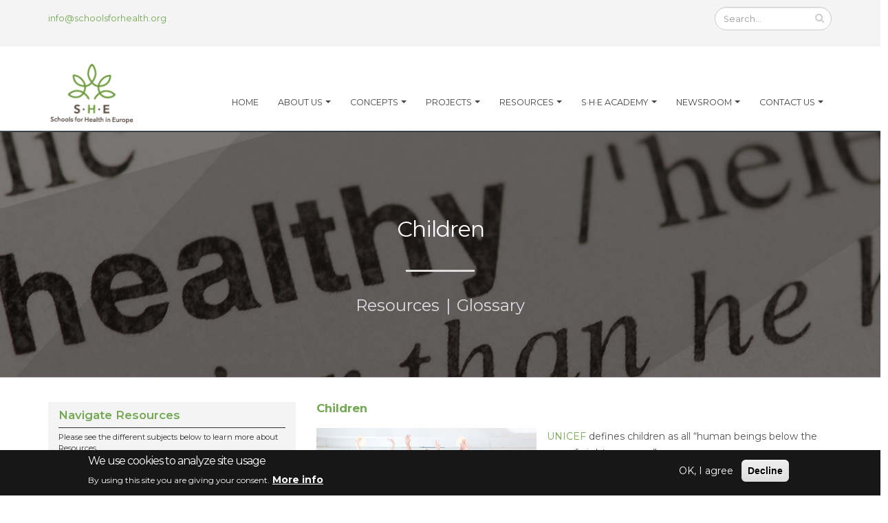

--- FILE ---
content_type: text/html; charset=utf-8
request_url: https://www.schoolsforhealth.org/resources/glossary/children
body_size: 9720
content:
<!DOCTYPE html>

<head>
<meta http-equiv="Content-Type" content="text/html; charset=utf-8" />
<link rel="shortcut icon" href="https://www.schoolsforhealth.org/sites/default/files/favicon-16x16.png" type="image/png" />
<script type="application/ld+json">{
    "@context": "https://schema.org",
    "@graph": [
        {
            "@type": "WebSite",
            "name": "Schools for Health in Europe Network Foundation",
            "url": "https://www.schoolsforhealth.org",
            "publisher": {
                "@type": "Organization",
                "url": "https://www.schoolsforhealth.org",
                "logo": {
                    "@type": "ImageObject",
                    "representativeOfPage": "True",
                    "url": "https://www.schoolsforhealth.org/sites/default/files/SHE-logo.png"
                }
            }
        }
    ]
}</script>
<meta name="viewport" content="width=device-width, initial-scale=1" />
<meta name="description" content="Schools for Health in Europe Network Foundation. Improving the health of children and young people in Europe. The vision of SHE is that the health promoting school approach becomes an acknowledged and accepted concept in all EU Member States, with increased implementation activities on regional and local level within schools." />
<meta name="abstract" content="Schools for Health in Europe Network Foundation - Improving the health of children and young people in Europe" />
<meta name="generator" content="Drupal 7 (https://www.drupal.org)" />
<link rel="canonical" href="https://www.schoolsforhealth.org/resources/glossary/children" />
<link rel="shortlink" href="https://www.schoolsforhealth.org/node/160" />
<meta property="og:site_name" content="SHE" />
<meta property="og:type" content="website" />
<meta property="og:url" content="https://www.schoolsforhealth.org/resources/glossary/children" />
<meta property="og:title" content="Children" />
<meta property="og:image" content="https://www.schoolsforhealth.org/sites/default/files/she_open_graph.jpg" />
<title>Children | SHE</title>
<!-- Call bootstrap.css before $scripts to resolve @import conflict with respond.js -->
<link rel="stylesheet" href="/sites/all/themes/Porto/vendor/bootstrap/css/bootstrap.min.css">

<style type="text/css" media="all">
@import url("https://www.schoolsforhealth.org/modules/system/system.base.css?t4xsa0");
@import url("https://www.schoolsforhealth.org/modules/system/system.menus.css?t4xsa0");
@import url("https://www.schoolsforhealth.org/modules/system/system.messages.css?t4xsa0");
@import url("https://www.schoolsforhealth.org/modules/system/system.theme.css?t4xsa0");
</style>
<style type="text/css" media="all">
@import url("https://www.schoolsforhealth.org/sites/all/modules/date/date_repeat_field/date_repeat_field.css?t4xsa0");
@import url("https://www.schoolsforhealth.org/modules/field/theme/field.css?t4xsa0");
@import url("https://www.schoolsforhealth.org/modules/node/node.css?t4xsa0");
@import url("https://www.schoolsforhealth.org/modules/search/search.css?t4xsa0");
@import url("https://www.schoolsforhealth.org/modules/user/user.css?t4xsa0");
@import url("https://www.schoolsforhealth.org/sites/all/modules/video_filter/video_filter.css?t4xsa0");
@import url("https://www.schoolsforhealth.org/sites/all/modules/youtube/css/youtube.css?t4xsa0");
@import url("https://www.schoolsforhealth.org/sites/all/modules/views/css/views.css?t4xsa0");
@import url("https://www.schoolsforhealth.org/sites/all/modules/ckeditor/css/ckeditor.css?t4xsa0");
@import url("https://www.schoolsforhealth.org/sites/all/modules/media/modules/media_wysiwyg/css/media_wysiwyg.base.css?t4xsa0");
</style>
<style type="text/css" media="all">
@import url("https://www.schoolsforhealth.org/sites/all/modules/ctools/css/ctools.css?t4xsa0");
@import url("https://www.schoolsforhealth.org/sites/all/modules/panels/css/panels.css?t4xsa0");
@import url("https://www.schoolsforhealth.org/sites/all/modules/custom_search/custom_search.css?t4xsa0");
@import url("https://www.schoolsforhealth.org/sites/all/modules/eu_cookie_compliance/css/eu_cookie_compliance.css?t4xsa0");
@import url("https://www.schoolsforhealth.org/sites/default/files/ctools/css/02ebbea74e90d40a0f115adae9f306a1.css?t4xsa0");
</style>
<style type="text/css" media="all">
@import url("https://www.schoolsforhealth.org/sites/all/themes/Porto/vendor/owl.carousel/assets/owl.carousel.css?t4xsa0");
@import url("https://www.schoolsforhealth.org/sites/all/themes/Porto/vendor/font-awesome/css/font-awesome-legacy.css?t4xsa0");
@import url("https://www.schoolsforhealth.org/sites/all/themes/Porto/vendor/font-awesome/css/font-awesome.css?t4xsa0");
@import url("https://www.schoolsforhealth.org/sites/all/themes/Porto/vendor/simple-line-icons/css/simple-line-icons.css?t4xsa0");
@import url("https://www.schoolsforhealth.org/sites/all/themes/Porto/vendor/owl.carousel/assets/owl.theme.default.css?t4xsa0");
@import url("https://www.schoolsforhealth.org/sites/all/themes/Porto/vendor/magnific-popup/magnific-popup.css?t4xsa0");
@import url("https://www.schoolsforhealth.org/sites/all/themes/Porto_sub/css/theme.css?t4xsa0");
@import url("https://www.schoolsforhealth.org/sites/all/themes/Porto_sub/css/theme-elements.css?t4xsa0");
@import url("https://www.schoolsforhealth.org/sites/all/themes/Porto/css/theme-animate.css?t4xsa0");
@import url("https://www.schoolsforhealth.org/sites/all/themes/Porto/css/drupal-styles.css?t4xsa0");
@import url("https://www.schoolsforhealth.org/sites/all/themes/Porto_sub/css/custom_sub.css?t4xsa0");
@import url("https://www.schoolsforhealth.org/sites/all/themes/Porto_sub/css/default.css?t4xsa0");
@import url("https://www.schoolsforhealth.org/sites/all/themes/Porto_sub/css/theme-blog.css?t4xsa0");
@import url("https://www.schoolsforhealth.org/sites/all/themes/Porto_sub/css/sb-menu.css?t4xsa0");
@import url("https://www.schoolsforhealth.org/sites/all/themes/Porto_sub/css/ratool.css?t4xsa0");
</style>
<script type="text/javascript" src="//code.jquery.com/jquery-1.10.2.min.js"></script>
<script type="text/javascript">
<!--//--><![CDATA[//><!--
window.jQuery || document.write("<script src='/sites/all/modules/jquery_update/replace/jquery/1.10/jquery.min.js'>\x3C/script>")
//--><!]]>
</script>
<script type="text/javascript" src="https://www.schoolsforhealth.org/misc/jquery-extend-3.4.0.js?v=1.10.2"></script>
<script type="text/javascript" src="https://www.schoolsforhealth.org/misc/jquery-html-prefilter-3.5.0-backport.js?v=1.10.2"></script>
<script type="text/javascript" src="https://www.schoolsforhealth.org/misc/jquery.once.js?v=1.2"></script>
<script type="text/javascript" src="https://www.schoolsforhealth.org/misc/drupal.js?t4xsa0"></script>
<script type="text/javascript" src="https://www.schoolsforhealth.org/sites/all/modules/jquery_update/replace/ui/external/jquery.cookie.js?v=67fb34f6a866c40d0570"></script>
<script type="text/javascript" src="https://www.schoolsforhealth.org/sites/all/modules/entityreference/js/entityreference.js?t4xsa0"></script>
<script type="text/javascript" src="https://www.schoolsforhealth.org/sites/all/modules/custom_search/js/custom_search.js?t4xsa0"></script>
<script type="text/javascript" src="https://www.schoolsforhealth.org/sites/all/modules/google_analytics/googleanalytics.js?t4xsa0"></script>
<script type="text/javascript" src="https://www.googletagmanager.com/gtag/js?id=UA-131520958-1"></script>
<script type="text/javascript">
<!--//--><![CDATA[//><!--
window.dataLayer = window.dataLayer || [];function gtag(){dataLayer.push(arguments)};gtag("js", new Date());gtag("set", "developer_id.dMDhkMT", true);gtag("config", "UA-131520958-1", {"groups":"default"});
//--><!]]>
</script>
<script type="text/javascript" src="https://www.schoolsforhealth.org/sites/all/themes/Porto/vendor/modernizr/modernizr.min.js?t4xsa0"></script>
<script type="text/javascript" src="https://www.schoolsforhealth.org/sites/all/themes/Porto/vendor/jquery.appear/jquery.appear.js?t4xsa0"></script>
<script type="text/javascript" src="https://www.schoolsforhealth.org/sites/all/themes/Porto/vendor/jquery.easing/jquery.easing.js?t4xsa0"></script>
<script type="text/javascript" src="https://www.schoolsforhealth.org/sites/all/themes/Porto/vendor/jquery-cookie/jquery-cookie.js?t4xsa0"></script>
<script type="text/javascript" src="https://www.schoolsforhealth.org/sites/all/themes/Porto/vendor/bootstrap/js/bootstrap.min.js?t4xsa0"></script>
<script type="text/javascript" src="https://www.schoolsforhealth.org/sites/all/themes/Porto/vendor/common/common.js?t4xsa0"></script>
<script type="text/javascript" src="https://www.schoolsforhealth.org/sites/all/themes/Porto/vendor/jquery.validation/jquery.validation.js?t4xsa0"></script>
<script type="text/javascript" src="https://www.schoolsforhealth.org/sites/all/themes/Porto/vendor/jquery.stellar/jquery.stellar.js?t4xsa0"></script>
<script type="text/javascript" src="https://www.schoolsforhealth.org/sites/all/themes/Porto/vendor/jquery.easy-pie-chart/jquery.easy-pie-chart.js?t4xsa0"></script>
<script type="text/javascript" src="https://www.schoolsforhealth.org/sites/all/themes/Porto/vendor/jquery.lazyload/jquery.lazyload.js?t4xsa0"></script>
<script type="text/javascript" src="https://www.schoolsforhealth.org/sites/all/themes/Porto/vendor/owl.carousel/owl.carousel.js?t4xsa0"></script>
<script type="text/javascript" src="https://www.schoolsforhealth.org/sites/all/themes/Porto/vendor/jflickrfeed/jflickrfeed.js?t4xsa0"></script>
<script type="text/javascript" src="https://www.schoolsforhealth.org/sites/all/themes/Porto/vendor/magnific-popup/jquery.magnific-popup.js?t4xsa0"></script>
<script type="text/javascript" src="https://www.schoolsforhealth.org/sites/all/themes/Porto/vendor/vide/vide.js?t4xsa0"></script>
<script type="text/javascript" src="https://www.schoolsforhealth.org/sites/all/themes/Porto/js/custom.js?t4xsa0"></script>
<script type="text/javascript">
<!--//--><![CDATA[//><!--
jQuery.extend(Drupal.settings, {"basePath":"\/","pathPrefix":"","setHasJsCookie":0,"ajaxPageState":{"theme":"porto_sub","theme_token":"AHznFFR52fC-5CT5WAeAcxBTTggaSoyNSsKSVxtZ1tk","js":{"0":1,"sites\/all\/modules\/eu_cookie_compliance\/js\/eu_cookie_compliance.min.js":1,"sites\/all\/themes\/Porto\/js\/theme.js":1,"sites\/all\/themes\/Porto\/js\/views\/view.home.js":1,"sites\/all\/themes\/Porto\/js\/theme.init.js":1,"sites\/all\/themes\/Porto\/js\/examples\/examples.portfolio.js":1,"\/\/code.jquery.com\/jquery-1.10.2.min.js":1,"1":1,"misc\/jquery-extend-3.4.0.js":1,"misc\/jquery-html-prefilter-3.5.0-backport.js":1,"misc\/jquery.once.js":1,"misc\/drupal.js":1,"sites\/all\/modules\/jquery_update\/replace\/ui\/external\/jquery.cookie.js":1,"sites\/all\/modules\/entityreference\/js\/entityreference.js":1,"sites\/all\/modules\/custom_search\/js\/custom_search.js":1,"sites\/all\/modules\/google_analytics\/googleanalytics.js":1,"https:\/\/www.googletagmanager.com\/gtag\/js?id=UA-131520958-1":1,"2":1,"sites\/all\/themes\/Porto\/vendor\/modernizr\/modernizr.min.js":1,"sites\/all\/themes\/Porto\/vendor\/jquery.appear\/jquery.appear.js":1,"sites\/all\/themes\/Porto\/vendor\/jquery.easing\/jquery.easing.js":1,"sites\/all\/themes\/Porto\/vendor\/jquery-cookie\/jquery-cookie.js":1,"sites\/all\/themes\/Porto\/vendor\/bootstrap\/js\/bootstrap.min.js":1,"sites\/all\/themes\/Porto\/vendor\/common\/common.js":1,"sites\/all\/themes\/Porto\/vendor\/jquery.validation\/jquery.validation.js":1,"sites\/all\/themes\/Porto\/vendor\/jquery.stellar\/jquery.stellar.js":1,"sites\/all\/themes\/Porto\/vendor\/jquery.easy-pie-chart\/jquery.easy-pie-chart.js":1,"sites\/all\/themes\/Porto\/vendor\/jquery.lazyload\/jquery.lazyload.js":1,"sites\/all\/themes\/Porto\/vendor\/owl.carousel\/owl.carousel.js":1,"sites\/all\/themes\/Porto\/vendor\/jflickrfeed\/jflickrfeed.js":1,"sites\/all\/themes\/Porto\/vendor\/magnific-popup\/jquery.magnific-popup.js":1,"sites\/all\/themes\/Porto\/vendor\/vide\/vide.js":1,"sites\/all\/themes\/Porto\/js\/custom.js":1},"css":{"modules\/system\/system.base.css":1,"modules\/system\/system.menus.css":1,"modules\/system\/system.messages.css":1,"modules\/system\/system.theme.css":1,"sites\/all\/modules\/date\/date_repeat_field\/date_repeat_field.css":1,"modules\/field\/theme\/field.css":1,"modules\/node\/node.css":1,"modules\/search\/search.css":1,"modules\/user\/user.css":1,"sites\/all\/modules\/video_filter\/video_filter.css":1,"sites\/all\/modules\/youtube\/css\/youtube.css":1,"sites\/all\/modules\/views\/css\/views.css":1,"sites\/all\/modules\/ckeditor\/css\/ckeditor.css":1,"sites\/all\/modules\/media\/modules\/media_wysiwyg\/css\/media_wysiwyg.base.css":1,"sites\/all\/modules\/ctools\/css\/ctools.css":1,"sites\/all\/modules\/panels\/css\/panels.css":1,"sites\/all\/modules\/custom_search\/custom_search.css":1,"sites\/all\/modules\/eu_cookie_compliance\/css\/eu_cookie_compliance.css":1,"public:\/\/ctools\/css\/02ebbea74e90d40a0f115adae9f306a1.css":1,"sites\/all\/themes\/Porto\/vendor\/owl.carousel\/assets\/owl.carousel.css":1,"sites\/all\/themes\/Porto\/vendor\/font-awesome\/css\/font-awesome-legacy.css":1,"sites\/all\/themes\/Porto\/vendor\/font-awesome\/css\/font-awesome.css":1,"sites\/all\/themes\/Porto\/vendor\/simple-line-icons\/css\/simple-line-icons.css":1,"sites\/all\/themes\/Porto\/vendor\/owl.carousel\/assets\/owl.theme.default.css":1,"sites\/all\/themes\/Porto\/vendor\/prettyPhoto\/css\/prettyPhoto.css":1,"sites\/all\/themes\/Porto\/vendor\/magnific-popup\/magnific-popup.css":1,"sites\/all\/themes\/Porto_sub\/css\/theme.css":1,"sites\/all\/themes\/Porto_sub\/css\/theme-elements.css":1,"sites\/all\/themes\/Porto\/css\/theme-animate.css":1,"sites\/all\/themes\/Porto\/css\/drupal-styles.css":1,"sites\/all\/themes\/Porto_sub\/css\/custom_sub.css":1,"sites\/all\/themes\/Porto_sub\/css\/default.css":1,"sites\/all\/themes\/Porto_sub\/css\/theme-blog.css":1,"sites\/all\/themes\/Porto_sub\/css\/sb-menu.css":1,"sites\/all\/themes\/Porto_sub\/css\/ratool.css":1}},"custom_search":{"form_target":"_self","solr":0},"video_filter":{"url":{"ckeditor":"\/video_filter\/dashboard\/ckeditor"},"instructions_url":"\/video_filter\/instructions","modulepath":"sites\/all\/modules\/video_filter"},"better_exposed_filters":{"views":{"blog":{"displays":{"block_2":{"filters":[]}}}}},"eu_cookie_compliance":{"cookie_policy_version":"1.0.0","popup_enabled":1,"popup_agreed_enabled":0,"popup_hide_agreed":0,"popup_clicking_confirmation":false,"popup_scrolling_confirmation":false,"popup_html_info":"\u003Cdiv class=\u0022eu-cookie-compliance-banner eu-cookie-compliance-banner-info eu-cookie-compliance-banner--opt-in\u0022\u003E\n  \u003Cdiv class=\u0022popup-content info\u0022\u003E\n        \u003Cdiv id=\u0022popup-text\u0022\u003E\n      \u003Ch2\u003EWe use cookies to analyze site usage\u003C\/h2\u003E\u003Cp\u003EBy using this site you are giving your consent.\u003C\/p\u003E              \u003Cbutton type=\u0022button\u0022 class=\u0022find-more-button eu-cookie-compliance-more-button\u0022\u003EMore info\u003C\/button\u003E\n          \u003C\/div\u003E\n    \n    \u003Cdiv id=\u0022popup-buttons\u0022 class=\u0022\u0022\u003E\n            \u003Cbutton type=\u0022button\u0022 class=\u0022agree-button eu-cookie-compliance-secondary-button\u0022\u003EOK, I agree\u003C\/button\u003E\n              \u003Cbutton type=\u0022button\u0022 class=\u0022decline-button eu-cookie-compliance-default-button\u0022 \u003EDecline\u003C\/button\u003E\n          \u003C\/div\u003E\n  \u003C\/div\u003E\n\u003C\/div\u003E","use_mobile_message":false,"mobile_popup_html_info":"\u003Cdiv class=\u0022eu-cookie-compliance-banner eu-cookie-compliance-banner-info eu-cookie-compliance-banner--opt-in\u0022\u003E\n  \u003Cdiv class=\u0022popup-content info\u0022\u003E\n        \u003Cdiv id=\u0022popup-text\u0022\u003E\n                    \u003Cbutton type=\u0022button\u0022 class=\u0022find-more-button eu-cookie-compliance-more-button\u0022\u003EMore info\u003C\/button\u003E\n          \u003C\/div\u003E\n    \n    \u003Cdiv id=\u0022popup-buttons\u0022 class=\u0022\u0022\u003E\n            \u003Cbutton type=\u0022button\u0022 class=\u0022agree-button eu-cookie-compliance-secondary-button\u0022\u003EOK, I agree\u003C\/button\u003E\n              \u003Cbutton type=\u0022button\u0022 class=\u0022decline-button eu-cookie-compliance-default-button\u0022 \u003EDecline\u003C\/button\u003E\n          \u003C\/div\u003E\n  \u003C\/div\u003E\n\u003C\/div\u003E\n","mobile_breakpoint":"768","popup_html_agreed":"\u003Cdiv\u003E\n  \u003Cdiv class=\u0022popup-content agreed\u0022\u003E\n    \u003Cdiv id=\u0022popup-text\u0022\u003E\n      \u003Ch2\u003EThank you for accepting cookies\u003C\/h2\u003E\u003Cp\u003EYou can now hide this message or find out more about cookies.\u003C\/p\u003E    \u003C\/div\u003E\n    \u003Cdiv id=\u0022popup-buttons\u0022\u003E\n      \u003Cbutton type=\u0022button\u0022 class=\u0022hide-popup-button eu-cookie-compliance-hide-button\u0022\u003EHide\u003C\/button\u003E\n              \u003Cbutton type=\u0022button\u0022 class=\u0022find-more-button eu-cookie-compliance-more-button-thank-you\u0022 \u003EMore info\u003C\/button\u003E\n          \u003C\/div\u003E\n  \u003C\/div\u003E\n\u003C\/div\u003E","popup_use_bare_css":false,"popup_height":"auto","popup_width":"100%","popup_delay":800,"popup_link":"\/privacy-policy","popup_link_new_window":1,"popup_position":null,"fixed_top_position":1,"popup_language":"en","store_consent":true,"better_support_for_screen_readers":1,"reload_page":0,"domain":"","domain_all_sites":0,"popup_eu_only_js":0,"cookie_lifetime":"30","cookie_session":false,"disagree_do_not_show_popup":0,"method":"opt_in","allowed_cookies":"","withdraw_markup":"\u003Cbutton type=\u0022button\u0022 class=\u0022eu-cookie-withdraw-tab\u0022\u003EPrivacy settings\u003C\/button\u003E\n\u003Cdiv class=\u0022eu-cookie-withdraw-banner\u0022\u003E\n  \u003Cdiv class=\u0022popup-content info\u0022\u003E\n    \u003Cdiv id=\u0022popup-text\u0022\u003E\n      \u003Ch2\u003EWe use cookies on this site to enhance your user experience\u003C\/h2\u003E\u003Cp\u003EYou have given your consent for us to set cookies.\u003C\/p\u003E    \u003C\/div\u003E\n    \u003Cdiv id=\u0022popup-buttons\u0022\u003E\n      \u003Cbutton type=\u0022button\u0022 class=\u0022eu-cookie-withdraw-button\u0022\u003EWithdraw consent\u003C\/button\u003E\n    \u003C\/div\u003E\n  \u003C\/div\u003E\n\u003C\/div\u003E\n","withdraw_enabled":false,"withdraw_button_on_info_popup":0,"cookie_categories":[],"cookie_categories_details":[],"enable_save_preferences_button":1,"cookie_name":"","cookie_value_disagreed":"0","cookie_value_agreed_show_thank_you":"1","cookie_value_agreed":"2","containing_element":"body","automatic_cookies_removal":true,"close_button_action":"close_banner"},"googleanalytics":{"account":["UA-131520958-1"],"trackOutbound":1,"trackMailto":1,"trackDownload":1,"trackDownloadExtensions":"7z|aac|arc|arj|asf|asx|avi|bin|csv|doc(x|m)?|dot(x|m)?|exe|flv|gif|gz|gzip|hqx|jar|jpe?g|js|mp(2|3|4|e?g)|mov(ie)?|msi|msp|pdf|phps|png|ppt(x|m)?|pot(x|m)?|pps(x|m)?|ppam|sld(x|m)?|thmx|qtm?|ra(m|r)?|sea|sit|tar|tgz|torrent|txt|wav|wma|wmv|wpd|xls(x|m|b)?|xlt(x|m)|xlam|xml|z|zip"},"urlIsAjaxTrusted":{"\/resources\/glossary\/children":true}});
//--><!]]>
</script>
<!-- IE Fix for HTML5 Tags -->

<!--[if IE]>
  <link rel="stylesheet" href="/sites/all/themes/Porto/css/ie.css">
<![endif]-->

<!--[if lte IE 8]>
  <script src="/sites/all/themes/Porto/vendor/respond.js"></script>
<![endif]-->

<!-- Various header tags  -->
<link href="//fonts.googleapis.com/css?family=Montserrat:300,300i,400,400i,500,600,700&subset=latin,latin-ext" type="text/css" rel="stylesheet">
<meta name="google-site-verification" content="K887HDe-SD0CUVXWgcJ3S_UmlAYFfKLB0A9Tosc1NlM" />
<link rel="apple-touch-icon" sizes="76x76" href="/default/files/favicons/apple-touch-icon.png">
<link rel="icon" type="image/png" sizes="32x32" href="/default/files/favicons/favicon-32x32.png">
<link rel="icon" type="image/png" sizes="16x16" href="/default/files/favicons/favicon-16x16.png">
<link rel="manifest" href="/default/files/favicons/site.webmanifest">
<link rel="mask-icon" href="/default/files/favicons/safari-pinned-tab.svg" color="#5bbad5">
<link rel="shortcut icon" href="/default/files/favicons/favicon.ico">
<meta name="msapplication-TileColor" content="#da532c">
<meta name="msapplication-config" content="/default/files/favicons/browserconfig.xml">
<meta name="theme-color" content="#ffffff">
</head>
<body class="html not-front not-logged-in no-sidebars page-node page-node- page-node-160 node-type-glossary"data-target="#header" data-spy="scroll" data-offset="100">

<div class="body">
  <header id="header" class="header-mobile-nav-only" data-plugin-options='{"stickyEnabled": true, "stickyEnableOnBoxed": true, "stickyEnableOnMobile": true, "stickyStartAt": 90, "stickySetTop": "-90px", "stickyChangeLogo": true}'>
    <div class="header-body">
        <div class="header-top hidden-xs">
            <div class="container">
                <p>
                     <a href="mailto:info@schoolsforhealth.org">info@schoolsforhealth.org</a></span>
                </p>
                                    <div class="header-search hidden-xs">
                          
<form class="search-form" role="search" onsubmit="if(this.search_block_form.value==&#039;Search&#039;){ alert(&#039;Please enter a search&#039;); return false; }" action="/resources/glossary/children" method="post" id="search-block-form" accept-charset="UTF-8"><div>
<div class="input-group"> 
  <input title="Search this glossary" class="form-control search form-text" placeholder="Search..." onblur="if (this.value == &#039;&#039;) {this.value = &#039;Search...&#039;;}" onfocus="if (this.value == &#039;Search&#039;) {this.value = &#039;&#039;;}" type="text" id="edit-search-block-form--2" name="search_block_form" value="" size="40" maxlength="128" /><span class="input-group-btn"><button class="btn btn-default" type="submit"><i class="fa fa-search"></i></button></span><input type="hidden" name="form_build_id" value="form-bV_yRWctiScs4C6GWlMhZF30ziVqUO6vdLxiX42sStA" />
<input type="hidden" name="form_id" value="search_block_form" />
</div>
</div></form>                    </div>
                            </div>
        </div>
        <div class="header-container container">
            <div class="header-row">
                <div class="header-column">
                                                                                                            <div class="header-logo">
                            <a href="/" title="Home" rel="home" id="logo">
                                <img alt="Home" width="111" height="90" data-sticky-width="82" data-sticky-height="50" data-sticky-top="33" src="https://www.schoolsforhealth.org/sites/default/files/SHE-logo.png">
                            </a>
                        </div>
                                                                <div id="name-and-slogan" class="hidden">

                                                                                                <div id="site-name" class="hidden">
                                        <a href="/" title="Home" rel="home"><span>SHE</span></a>
                                    </div>
                                                            
                                                            <div id="site-slogan" class="hidden">
                                    Schools for Health in Europe Network Foundation                                </div>
                            
                        </div> <!-- /#name-and-slogan -->
                                    </div>

                <div class="header-column">
                    <div class="header-row">
                        <div class="header-nav header-nav-stripe">
                            <button class="btn header-btn-collapse-nav" data-toggle="collapse" data-target=".header-nav-main">
                                <i class="fa fa-bars"></i>
                            </button>
                                                                                        <div class="header-nav-main header-nav-main-square header-nav-main-effect-1 header-nav-main-sub-effect-1 collapse">
                                    <nav>
                                          
<ul class="nav nav-pills nav-main" id="mainMenu"><li><a href="/index">Home</a></li><li class="dropdown 3825"><a href="/about-us" class="dropdown-toggle disabled">About us</a><ul class="dropdown-menu"><li><a href="https://www.schoolsforhealth.org/about-us">About SHE</a></li><li><a href="/about-us/organisational-structure">Organisational structure</a></li><li><a href="/about-us/she-board">SHE Board</a></li><li><a href="/about-us/she-secretariat">SHE Secretariat</a></li><li class="dropdown-submenu"><a href="/about-us/member-countries">Member Countries</a><ul class="dropdown-menu"><li><a href="/about-us/member-countries/join-she">Join SHE</a></li><li><a href="https://www.schoolsforhealth.org/about-us/member-countries">Member countries list</a></li><li><a href="/about-us/member-countries/she-assembly">SHE Assembly</a></li><li><a href="/about-us/member-countries/online-meetings">Online meetings</a></li><li><a href="/about-us/member-countries/news-and-events-coordinators">News and events for coordinators</a></li></ul></li><li class="dropdown-submenu"><a href="/about-us/research-group">Research Group</a><ul class="dropdown-menu"><li><a href="/about-us/research-group/researchers">Researchers</a></li><li><a href="https://www.schoolsforhealth.org/about-us/research-group">The research group</a></li><li><a href="/about-us/research-group/news-and-events">News and events</a></li><li><a href="/about-us/research-group/join-research-group">Join Research Group</a></li><li><a href="/about-us/research-group/rg-meeting-2019">RG meeting 2019</a></li><li><a href="/about-us/research-group/online-meetings-rg">Online meetings RG</a></li><li><a href="/about-us/research-group/rg-stearing-group">RG Stearing group</a></li><li><a href="/about-us/research-group/articles">Articles</a></li></ul></li><li><a href="/about-us/articles-association">Articles of association</a></li><li><a href="/about-us/collaborations">Collaborations</a></li></ul></li><li class="dropdown 3824"><a href="/concepts" class="dropdown-toggle disabled">Concepts</a><ul class="dropdown-menu"><li><a href="/concepts/she-values">SHE Values</a></li><li><a href="https://www.schoolsforhealth.org/concepts">The SHE Approach</a></li><li><a href="/concepts/concept-health">Concept of Health</a></li><li><a href="/concepts/whole-school-approach">Whole school approach</a></li><li><a href="/concepts/empowerment">Empowerment</a></li><li><a href="/concepts/participation">Participation</a></li></ul></li><li class="dropdown 6302"><a href="/projects" class="dropdown-toggle disabled">Projects</a><ul class="dropdown-menu"><li><a href="/projects/spisey">SPISEY</a></li><li><a href="/projects/fute">FUTE</a></li><li><a href="/projects/she4aha">SHE4AHA</a></li><li><a href="/projects/places">PLACES</a></li></ul></li><li class="dropdown 3827"><a href="/resources" class="dropdown-toggle disabled">Resources</a><ul class="dropdown-menu"><li><a href="/resources/glossary">Glossary</a></li><li class="dropdown-submenu"><a href="/resources/materials-and-tools">Materials and tools</a><ul class="dropdown-menu"><li><a href="/resources/materials-and-tools/how-be-health-promoting-school">How to be a health promoting school</a></li><li><a href="/resources/materials-and-tools/how-be-health-promoting-school/rapid-assessment-tool/en">Rapid Assessment Tool</a></li><li><a href="/resources/materials-and-tools/teachers-resources">Teachers&#039; resources</a></li><li><a href="/resources/materials-and-tools/factsheets">Factsheets</a></li><li><a href="/resources/materials-and-tools/standards-indicators">Standards &amp; Indicators</a></li><li><a href="/resources/materials-and-tools/mapping-she">Mapping SHE</a></li></ul></li><li><a href="/resources/twinning">Twinning</a></li><li><a href="/resources/academic-links">Academic links</a></li><li><a href="/resources/videos">Videos</a></li><li><a href="/resources/covid-19">COVID-19</a></li><li><a href="/resources/mobile-apps">Mobile Apps</a></li><li><a href="/resources/strategies-child-and-adolescent-health">Strategies on child and adolescent health</a></li><li><a href="/resources/case-stories">Case stories</a></li><li class="dropdown-submenu"><a href="/resources/conference-statements">Conference statements</a><ul class="dropdown-menu"><li><a href="/resources/conference-statements/moscow-statement">Moscow statement</a></li><li><a href="/resources/conference-statements/odense-statement">Odense statement</a></li><li><a href="/resources/conference-statements/vilnius-resolution">Vilnius resolution</a></li></ul></li></ul></li><li class="dropdown 3826"><a href="/she-academy" class="dropdown-toggle disabled">S·H·E Academy</a><ul class="dropdown-menu"><li><a href="https://www.schoolsforhealth.org/she-academy">About the Academy</a></li><li><a href="/she-academy/she-academy-2021">SHE Academy 2021</a></li><li><a href="/she-academy/she-academy-2020">SHE Academy 2020</a></li><li><a href="/she-academy/she-academy-2019">SHE Academy 2019</a></li><li><a href="/she-academy/she-academy-2017">SHE Academy 2017</a></li><li><a href="/she-academy/she-academy-2015">SHE Academy 2015</a></li><li><a href="/she-academy/she-academy-2014">SHE Academy 2014</a></li></ul></li><li class="dropdown 1013"><a href="/newsroom" class="dropdown-toggle disabled">Newsroom</a><ul class="dropdown-menu"><li><a href="https://www.schoolsforhealth.org/newsroom">News list</a></li><li><a href="/newsroom/newsletters-archive">Newsletters archive</a></li><li><a href="/newsroom/subscribe">Subscribe to newsletter</a></li></ul></li><li class="dropdown 2969"><a href="/contact-us" class="dropdown-toggle disabled">Contact Us</a><ul class="dropdown-menu"><li><a href="https://www.schoolsforhealth.org/contact-us">Contact info</a></li><li><a href="/contact-us/faqs">FAQs</a></li><li><a href="/contact-us/press-media">Press/media</a></li></ul></li></ul>                                    </nav>
                                </div>
                                                    </div>
                    </div>
                </div>
            </div>
        </div>
    </div>
</header>

	<!-- end header --> 

	<div role="main" class="main">
      	  
	    <div class="region region-before-content">
    <div id="block-block-95" class="block block-block">

    
  <div class="content">
    <section class="page-header page-header-custom-background parallax" data-plugin-parallax data-plugin-options='{"speed": 1.5}' data-image-src="/sites/all/themes/Porto_sub/img/headers/glossary-header.jpg">
    <div class="container">
        <div class="row center">
            <div class="col-md-12 mg-bottom-20">
                <h1>Children </h1>
            </div>
        </div>
            <div class="divider divider-small divider-light divider-small-center"><hr></div>        
        <div class="row center">
            <div class="col-md-12 mg-top-30">
              <div itemscope class="easy-breadcrumb" itemtype="http://data-vocabulary.org/Breadcrumb">
          <span itemprop="title"><a href="/resources" class="easy-breadcrumb_segment easy-breadcrumb_segment-1">Resources</a></span>               <span class="easy-breadcrumb_segment-separator">|</span>
                <span itemprop="title"><a href="/resources/glossary" class="easy-breadcrumb_segment easy-breadcrumb_segment-2">Glossary</a></span>            </div>
            </div>
        </div>
     </div>
</section>  </div>
</div>
  </div>
	  <div id="content" class="content full">
	    <div class="container">
	      <div class="row">
		        
			    				  <aside id="sidebar-left">
					  <div class="col-md-4">
					    <div id="sticky-sidebar">
					      <div class="region region-sidebar-left">
    
<div id="block-block-97" class="block block-block hidden-xs hidden-sm">

    
  <div class="content">
    <section class="box box-menu mb-xl">
       <div class="title">
          <h5 class="primary-heading">Navigate Resources</h5>
      </div>
       <p>Please see the different subjects below to learn more about Resources.</p>
       <div class="box-content">
<ul id="sidebar-menu" class="sidebar-menu sb-menu level-1">
	<li class="li-1"><a href="/resources/glossary" class="">Glossary</a></li>
	<li class="li-1"><a href="/resources/materials-and-tools">Materials and tools</a></li>
		<ul class="sb-menu level-2">
			<li class="li-2"><a href="/resources/materials-and-tools/how-be-health-promoting-school">How to be a health promoting school</a></li>
			<li class="li-2"><a href="/resources/materials-and-tools/how-be-health-promoting-school/rapid-assessment-tool/en">Rapid Assessment Tool</a></li>
			<li class="li-2"><a href="/resources/materials-and-tools/teachers-resources">Teachers' resources</a></li>
			<li class="li-2"><a href="/resources/materials-and-tools/factsheets">Factsheets</a></li>
			<li class="li-2"><a href="/resources/materials-and-tools/standards-indicators">Standards & Indicators</a></li>
			<li class="li-2"><a href="/resources/materials-and-tools/mapping-she">Mapping SHE</a></li>
		</ul>
	<li class="li-1"><a href="/resources/conference-statements">Conference Statements</a></li>
		<ul class="sb-menu level-2">
			<li class="li-2"><a href="/resources/conference-statements/moscow-statement">Moscow statement</a></li>
			<li class="li-2"><a href="/resources/conference-statements/odense-statement">Odense statement</a></li>
			<li class="li-2"><a href="/resources/conference-statements/vilnius-resolution">Vilnius resolution</a></li>
		</ul>
	<li class="li-1"><a href="/resources/covid-19">Covid 19</a></li>
	<li class="li-1"><a href="/resources/mobile-apps">Mobile Apps</a></li>
	<li class="li-1"><a href="/resources/videos">Videos</a></li>
	<li class="li-1"><a href="/resources/academic-links">Academic links</a></li>
	<li class="li-1"><a href="/resources/strategies-child-and-adolescent-health">Strategies on child and adolescent health</a></li>
	<li class="li-1"><a href="/resources/case-stories">Case stories</a></li>
	<li class="li-1"><a href="/resources/twinning">Twinning</a></li>
</ul>
     </div>
</section>
  </div>
</div>
  </div>
					    </div>
					  </div>
				  </aside>
				  			
					<div class="col-md-8">
					  
			     				      			      		
					    <div class="region region-content">
    <div id="block-system-main" class="block block-system">

    
  <div class="content">
    

<div class="glossary row">
  <div class="col-md-12">
            <div class="glossary-title">
      <h5><label>Children </label></h5>
    </div>
    <div class="glossary-body">    
      <div class="field field-name-body field-type-text-with-summary field-label-hidden"><div class="field-items"><div class="field-item even"><p dir="ltr"><img 320="" alt="" height="213" src="/sites/default/files/editor/images/young_people.jpg" style="margin-right:15px; float:left" /></p>
<p dir="ltr"><a href="https://www.unicef.org/sudan/stories/universal-definition-what-it-means-be-child" target="_blank">UNICEF</a> defines children as all “human beings below the age of eighteen years”.</p>
<p dir="ltr">The SHE school health-promotion&nbsp;manual targets people&nbsp;involved in the development of health promotion&nbsp;in a primary or secondary school setting. Therefore, the resources SHE develops are specifically&nbsp;targeted children or those below the age of 18.</p>
<p dir="ltr">&nbsp;</p>
<p dir="ltr">However, these resources&nbsp;may also be helpful for other actors and in other academic settings.</p>
<p dir="ltr">Click <a href="https://www.schoolsforhealth.org/resources" target="_blank">here</a> to access free SHE resources.&nbsp;</p>
<p dir="ltr">&nbsp;</p>
<p dir="ltr">&nbsp;</p>
<p dir="ltr">&nbsp;</p>
<p dir="ltr">&nbsp;</p>
<div>&nbsp;</div>
</div></div></div>    </div>
          <ul class="glossary-links">
      <strong></strong>
      </ul>
          

    <div class="row">
        <a href="/resources/glossary" class="btn btn-primary mb-xs mt-xs mr-md btn.sm mg-top-30 pull-right"><i class="fa fa-search"></i> BACK TO LIST</a>
    </div>
    <hr class="solid tall">
  </div>
</div>
  </div>
</div>
<div id="block-custom-search-blocks-1" class="block block-custom-search-blocks">

    <h2>Search the SHE glossary</h2>
  
  <div class="content">
    <form class="search-form" role="search" action="/resources/glossary/children" method="post" id="custom-search-blocks-form-1" accept-charset="UTF-8"><div><div class="form-item form-type-textfield form-item-custom-search-blocks-form-1">
  <label class="element-invisible" for="edit-custom-search-blocks-form-1--2">Search this site </label>
 <input title="Search this glossary" class="custom-search-box form-text" placeholder="Search this glossary" type="text" id="edit-custom-search-blocks-form-1--2" name="custom_search_blocks_form_1" value="" size="15" maxlength="128" />
</div>
<div class="form-actions form-wrapper" id="edit-actions--2"><input type="submit" id="edit-submit--2" name="op" value="Search" class="btn-primary btn form-submit" /></div><input class="custom-search-selector custom-search-types" type="hidden" name="custom_search_types" value="c-glossary" />
<input type="hidden" name="delta" value="1" />
<input type="hidden" name="form_build_id" value="form-GE47cLAH3qVXNtHgAxK60THI7KA_SzRx2KubyOCRraQ" />
<input type="hidden" name="form_id" value="custom_search_blocks_form_1" />
</div></form>  </div>
</div>
  </div>
			      
					</div>
			  
				  			    
			  </div>
	    </div>  
	  </div>  
	  
	</div>

  
  <footer id="footer" class="">
            <div class="container main-footer">
            <div class="row">

                                    <div class="col-md-4">
                          <div class="region region-footer-1">
      <div class="region region-footer-1">
      <div class="region region-footer-1">
    <div id="block-views-blog-block-2" class="block block-views">

    
  <div class="content">
    <div class="view view-blog view-id-blog view-display-id-block_2 blog-posts view-dom-id-9c6ede008dedfb3514e97d409952b296">
            <div class="view-header">
      <h4 class="heading-light">Latest news</h4>
<div class="marker-light"><p class="marker-light"></p></div>    </div>
  
  
  
      <div class="view-content">
        <div class="views-row views-row-1 views-row-odd views-row-first">
      
            <ul class="list list-icons list-dark mt-xlg">
		<li><a href="/newsroom/wed-09032022-1158-she-webinar">SHE webinar</a></li>
		<p>Mar 09, 2022</p>
 </ul>    </div>
  <div class="views-row views-row-2 views-row-even">
      
            <ul class="list list-icons list-dark mt-xlg">
		<li><a href="/newsroom/tue-08032022-1253-peace-democracy-and-equity-non-negotiable-principles-health-promoting">Peace, Democracy and Equity as Non-Negot...</a></li>
		<p>Mar 08, 2022</p>
 </ul>    </div>
  <div class="views-row views-row-3 views-row-odd views-row-last">
      
            <ul class="list list-icons list-dark mt-xlg">
		<li><a href="/newsroom/thu-27012022-1232-international-symposium-nursing-and-school-health">International Symposium on Nursing and S...</a></li>
		<p>Jan 27, 2022</p>
 </ul>    </div>
    </div>
  
  
  
  
  
  
</div>  </div>
</div>
  </div>
  </div>
  </div>
                    </div>
                
                                    <div class="col-md-2">
                          <div class="region region-footer-2">
      <div class="region region-footer-2">
    <div id="block-block-90" class="block block-block">

    
  <div class="content">
    <h4 class="heading-light">Resources</h4>
<div class="marker-light"><p class="marker-light"></p></div>
  <ul class="list list-icons list-dark mt-xlg">
		<li><a href="/resources/glossary">Glossary</a></li>
		<li><a href="/resources/materials-and-tools">Materials and tools</a></li>
		<li><a href="/resources/case-studies">Case studies</a></li>
		<li><a href="/resources/conference-statements">Conference Statements</a></li>
		<li><a href="/resources/literature-links">Literature</a></li>
		<li><a href="/resources/twinning">Twinning</a></li>
 </ul>  </div>
</div>
  </div>
  </div>
                    </div>
                
                                    <div class="col-md-3">
                          <div class="region region-footer-3">
      <div class="region region-footer-3">
    <div id="block-block-85" class="block block-block">

    
  <div class="content">
    <h4 class="heading-light">Contact us</h4>
<div class="marker-light"><p class="marker-light"></p></div>
  <ul class="list list-icons list-dark mt-xlg">
		<p>Schools for Health in Europe Network Foundation</p>
		<p></p>
		<p></p>
		<p></p>
		<p></p>
		<p>Email: info@schoolsforhealth.org</p>
 </ul>  </div>
</div>
  </div>
  </div>
                    </div>
                
                                    <div class="col-md-3">
                          <div class="region region-footer-4">
      <div class="region region-footer-4">
    <div id="block-block-92" class="block block-block clearfix">

    
  <div class="content">
    <div class="logo-footer">
    <img class="she-footer-logo right" src="/sites/all/themes/Porto_sub/img/she-landscape-logo-footer.png" alt="S·H·E  Schools for health in Europe" width="auto" height="50" /></div>

  </div>
</div>
<div id="block-block-136" class="block block-block">

    
  <div class="content">
    <div class="social-icons">
      <ul class="header-social-icons social-icons mg-top-50 right">
         <li class="social-icons-facebook"><a href="http://www.facebook.com/pages/Schools-for-Health-in-Europe-SHE-Network/501538849907824" target="_blank" title="Follow on Facebook"><i class="fa fa-facebook"></i></a></li>
	<li class="social-icons-linkedin"><a href="https://www.linkedin.com/groups/4874245" target="_blank" title="Follow on LinkedIn"><i class="fa fa-linkedin"></i></a></li>
	<li class="social-icons-twitter"><a href="http://twitter.com/SHE__network" target="_blank" title="Follow on Twitter"><i class="fa fa-twitter"></i></a></li>
	<li class="social-icons-youtube"><a href="https://www.youtube.com/channel/UCc5sz7bnsQVr5xV7o5c-z3Q" target="_blank" title="Follow on YouTube"><i class="fa fa-youtube"></i></a></li>
    </ul>
</div>  </div>
</div>
  </div>
  </div>
                    </div>
                
            </div>
        </div>
            <div class="footer-copyright">
        <div class="container">
            <div class="row">
                 <div class="region region-footer-bottom">
    <div id="block-block-88" class="block block-block">

    
  <div class="content">
    <div class="row no-gutters">
 <div class="pd-tb-25 plus-gutter">
    <div class="col-sm-9">
                    <p class="small">By using this site you agree that we can place cookies on your device. Learn more about <a href="privacy-policy">our Terms & Conditions & Privacy Policy.</a></p>
                    <p class="small">© Copyright 2014-2026 by <a href="/user">S·H·E.</a> Design & development by Munteci S.L.</p>
                    <p class="small">This website has received funding under an operating grant from the European Union’s Health Programme (2014-2020).</p>
    </div>

   <div class="col-sm-3">
<img class="eu-logo-footer" src="/sites/all/themes/Porto_sub/img/European-health-programme.png" alt="European Health Programme" />
 </div>
 </div>  </div>
</div>
  </div>
            </div>
        </div>
    </div>
    </footer>

	
</div>	<script type="text/javascript">
<!--//--><![CDATA[//><!--
window.eu_cookie_compliance_cookie_name = "";
//--><!]]>
</script>
<script type="text/javascript" defer="defer" src="https://www.schoolsforhealth.org/sites/all/modules/eu_cookie_compliance/js/eu_cookie_compliance.min.js?t4xsa0"></script>
<script type="text/javascript" src="https://www.schoolsforhealth.org/sites/all/themes/Porto/js/theme.js?t4xsa0"></script>
<script type="text/javascript" src="https://www.schoolsforhealth.org/sites/all/themes/Porto/js/views/view.home.js?t4xsa0"></script>
<script type="text/javascript" src="https://www.schoolsforhealth.org/sites/all/themes/Porto/js/theme.init.js?t4xsa0"></script>
<script type="text/javascript" src="https://www.schoolsforhealth.org/sites/all/themes/Porto/js/examples/examples.portfolio.js?t4xsa0"></script>

</body>

</html>

--- FILE ---
content_type: text/css
request_url: https://www.schoolsforhealth.org/sites/all/themes/Porto_sub/css/custom_sub.css?t4xsa0
body_size: 4356
content:
/*=======================================================================
*** PORTO_SUB STYLE SHEET***
========================================================================*/
body {
	background-color: #FFF;
	color: #666361;
	font-family: "Montserrat", Arial, sans-serif;
	font-size: 14px;
	line-height: 22px;
	margin: 0;
}

/* Headings */
h1, h2, h3, h4, h5, h6 {
	color: #74a854;
	font-family: "Montserrat", Arial, sans-serif;	
	font-weight: 300;
	letter-spacing: -1px;
	margin: 0;
}

h1 {
	font-size: 2.6em;
	line-height: 44px;
	margin: 0 0 32px 0;
}
h1.display-1 {
	font-size: 6.6em;
}
h1.display-2 {
	font-size: 5.6em;
}
h1.display-3 {
	font-size: 4.6em;
}
h1.display-4 {
	font-size: 3.6em;
}

h2 {
	font-size: 2.2em;
	font-weight: 500;
	line-height: 42px;
	margin: 0 0 32px 0;
}
h2.display-1 {
	font-size: 5em;
}
h2.display-2 {
	font-size: 4em;
}
h2.display-3 {
	font-size: 3.5em;
}
h2.display-4 {
	font-size: 3em;
}
h2.thicker {
	font-weight: 600;
}

h3 {
	font-size: 1.8em;
	font-weight: 500;
	letter-spacing: normal;
	line-height: 24px;
	margin-bottom: 33px;
	text-transform: none;
}
h3.thicker {
	font-weight: 600;
}

h4 {
	font-size: 1.4em;
	font-weight: 400;
	letter-spacing: normal;
	line-height: 27px;
	margin: 0 0 14px 0;
}
h4.thicker {
	font-weight: 500;
}
h5 {
	font-size: 1.2em;
	font-weight: 400;
	letter-spacing: normal;
	line-height: 18px;
	margin: 0 0 14px 0;
	text-transform: none;
}

h6 {
	color: #333;
	font-size: 1em;
	font-weight: 400;
	letter-spacing: normal;
	line-height: 18px;
	margin: 0 0 14px 0;
}
.small, small {
    font-size: 80%;
}
@media (min-width: 768px) {
	.lead {
    font-size: 18px;
	}
}
@media (min-width: 768px) {
	.lead-header {
    font-size: 17px;
	}
}
.lead-light {
    color: #FFF;
	}

b,
strong {
  font-weight: 600;
}

/*  Logo  */
#header .header-logo img {
    -webkit-transition: all 0.3s ease;
   	-moz-transition: all 0.3s ease;
   	transition: all 0.3s ease;
   	position: relative;
   	margin: 24px 24px 0px 0;
   	top: 0;
}
@media (max-width: 720px) {
	#header .header-logo img {
    	max-width: 80%!important;
    	height: auto!important;
   }
}
@media (min-width: 721px) {
	#header .header-logo img {
	width: auto!important;
	}
}

/*  Header  */
#header .header-nav.header-nav-stripe nav > ul > li:hover > a {
	background-color: transparent;
	color: #74a854;
}
#header .header-nav.header-nav-stripe nav > ul > li:hover {
	border-bottom: 2px solid #74a854;
}
#header .header-nav.header-nav-stripe nav > ul > li {
	border-bottom: 2px solid #FFF;
}
#header .header-nav.header-nav-stripe nav > ul > li.active {
	border-bottom: 2px solid #74a854;
}

@media (max-width: 768px) {
    .dropdown-menu>.active>a, .dropdown-menu>.active>a:focus, .dropdown-menu>.active>a:hover{
        color: #262626;
    }
}

/*  Header Mobile */
@media (max-width: 991px) {
	#header .header-nav.header-nav-stripe nav > ul > li:hover > a {
		background-color: transparent;
		color: #74a854;
	}
	#header .header-nav.header-nav-stripe nav > ul > li:hover {
		border-bottom: 1px solid #74a854;
	}
	#header .header-nav.header-nav-stripe nav > ul > li {
		border-bottom: 1px solid #FFF;
	}
	#header .header-nav.header-nav-stripe nav > ul > li.active {
		border-bottom: 1px solid #74a854;
	}
}

#header .header-btn-collapse-nav {
    border-radius: 3px;
    margin-right: 10px;
}
/*  Frontpage Youtube image mobile  */
.yt-image {
    margin-top: -20px;
}

/*  Breadcrumb  */
.page-header {
    background-color: #171717;
    border-bottom: 1px solid #CCC;
    border-top: 2px solid #384045;
    margin: 0 0 35px 0;
    min-height: 50px;
    padding: 20px 0;
    position: relative;
    text-align: left;
}
.page-header h1 {
    border-bottom-color: rgb(204, 204, 204);
    color: #fff;
    font-weight: 400;
    line-height: 32px;
}
.page-header .breadcrumb li a {
    color: #ccc;
}
.page-header .breadcrumb > li {
    display: inline-block;
    font-size: 1.4em;
    font-weight: 400;
    text-transform: uppercase;
    text-shadow: none;
}

/*  Hero Area  */
.jumbotron-fp {
	background: #171717;
	background: url(../img/home/she-header-home.jpg) fixed center no-repeat;
 	background-size: cover;
 	min-height: 680px;
}
.jumbotron-about {
	background: #171717;
	background: url(../img/headers/about-us-main-header.jpg) fixed center no-repeat;
 	background-size: cover;
 	min-height: 680px;
}
.jumbotron-resources {
	background: #171717;
	background: url(../img/headers/resources-main-header.jpg) fixed center no-repeat;
 	background-size: cover;
 	min-height: 680px;
}
.jumbotron-concepts {
	background: #171717;
	background: url(../img/headers/concept-main-header.jpg) fixed center no-repeat;
 	background-size: cover;
 	min-height: 680px;
}
.jumbotron-academy {
	background: #171717;
	background: url(../img/headers/academy-main-header.jpg) fixed center no-repeat;
 	background-size: cover;
 	min-height: 680px;
}
.jumbotron-projects {
    background: #171717;
    background: url(../img/headers/projects-main-header.jpg) fixed center no-repeat;
    background-size: cover;
    min-height: 680px;
}
.jumbotron-content {
	margin-top: 60px;
}

.hero-area {
	background-color: #F4F4F4;
}

.page-header.parallax {
    margin: 0 0 35px;
    padding: 125px 0 90px;
}
.h-no-mg {
	margin: 0;
}

/* Misc */
.img-center .img-responsive {
    margin: 0 auto;
}

#sliding-popup .popup-content #popup-text h2,
#sliding-popup .popup-content #popup-text p {
	font-weight: normal;
}
.search-results .title {
	margin-bottom: 8px;	
}
.search-form input {
    margin-top: 10px;
    margin-bottom: 0;
}

.btn-group-lg>.btn, .btn-lg {
    padding: 10px 16px;
    font-size: 18px;
    line-height: 1.3333333;
    border-radius: 30px;
    font-weight: 300;
}
.btn {
    font-weight: 300;
    border-radius: 20px;
}

.section-3-boxes {
	margin-top: 120px;
}

.img-center {
    max-width: 100%;
    height: auto;
    display: block;
    margin: auto;
}

#post-meta .post-meta-tag > span {
	display: inline-block;
	padding-right: 8px;
}

.block-tagclouds {
	margin-bottom: 30px;
	-webkit-box-shadow: inset 0px -1px 0px -0px #ccc;
    -moz-box-shadow: inset 0px -1px 0px -0px #ccc;
    box-shadow: inset 0px -1px 0px -0px #ccc;
    padding: 10px;
}

#footer .twitter-account {
	color: #FFF;
	display: block;
	font-size: 0.9em;
	margin: -3px 0 5px;
	opacity: 0.55;
}
.thumb-info {
	display: block;
	position: relative;
	text-decoration: none;
	max-width: 100%;
	background-color: #FFF;
	border: 0px;
	border-radius: 4px;
	overflow: hidden;
	-webkit-backface-visibility: hidden;
	-moz-backface-visibility: hidden;
	backface-visibility: hidden;
	-webkit-transform: translate3d(0, 0, 0);
	-moz-transform: translate3d(0, 0, 0);
	transform: translate3d(0, 0, 0);
	text-transform: none;
}

html.webkit .thumb-info .thumb-info-wrapper {
	margin: 0;
}

.thumb-info .thumb-info-title {
    -webkit-transition: none;
    -moz-transition: none;
    transition: none;
    background: transparent;
    color: #FFF;
    font-size: 22px;
    font-weight: 600;
    left: 0;
    letter-spacing: 0px;
    padding: 9px 11px 9px;
    position: absolute;
    text-shadow: 1px 1px 1px rgba(0, 0, 0, 0.2);
    text-transform: none;
}
.thumb-info .thumb-info-wrapper {
	-webkit-backface-visibility: hidden;
	-moz-backface-visibility: hidden;
	backface-visibility: hidden;
	-webkit-transform: translate3d(0, 0, 0);
	-moz-transform: translate3d(0, 0, 0);
	transform: translate3d(0, 0, 0);
	border-radius: 4px;
	margin: 0px;
	overflow: hidden;
	display: block;
	position: relative;
}

.box {
	background: #F4F4F4;
	clear: both;
	min-height: 125px;
	position: relative;
    padding: 10px 0 20px 10px;
}
.box-no-bg {
	background: transparent;
	clear: both;
	min-height: 235px;
	position: relative;
    padding: 10px 0 20px 10px;
}
.box-no-bg .content {
	background: transparent;
	clear: both;
    padding: 0 10px 0 10px;
}
.box::after {
	clear: both;
	content: "";
	display: table;
}
.box .title {
	border-bottom: 1px solid #333;
	margin-left: 5px;
    margin-right: 15px;
}
.box h5 {
	font-weight: 600;
	margin: 0 0 9px;
	text-transform: none;
}
.box-menu p {
	font-size: 0.8em;
    color: #333;
    line-height: 16px;
    padding-left: 5px;
    padding-top: 5px;
}
.box-sidebar-right p {
	font-size: 1em;
    color: #333;
    line-height: 16px;
    padding-left: 5px;
    padding-top: 5px;
}

.box .box-content {
	margin-left: 5px;
}
.box.with-borders {
	border-top: 1px solid #DFDFDF;
	border-bottom: 1px solid #DFDFDF;
	border-left: 1px solid #ECECEC;
	border-right: 1px solid #ECECEC;
	box-shadow: 0 1px 1px 0 rgba(0, 0, 0, 0.04);
}

.thumb-info {
	background-color: #f4f4f4;
	margin-bottom: 30px;
}
.teaser-caption {
	margin-left: 4px;
}
.teaser-wrapper {
	background-color: #f4f4f4;
	border-radius: 6px;
	border: #ccc;
	margin-bottom: 10px;
    padding: 10px;
}

/* Contact page */
.marker-dark-title-100  {
     border-top: 2px solid #666;
     position: absolute;
     width: 100px;
   }
.marker-dark-title-50  {
  border-top: 2px solid #666;
  position: absolute;
  width: 50px;
}
.marker-dark-title-30  {
  border-top: 1px solid #666;
  position: absolute;
  width: 30px;
}
.marker-dark-title p {
     color: #666;
     margin: 0;
   }
.marker-dark-header {
     border-top: 1px solid #fff;
     position: absolute;
     width: 100px;
}
.marker-dark-header p {
     color: #666;
     margin: 0;
}

.divider.divider-small.divider-small-center hr {
    margin-left: auto;
    margin-right: auto;
}
.divider.divider-small hr {
	width: 100px;
	height: 3px;
	background: #555;
}
.divider.divider-small {
    margin: 10px auto;
    background: transparent;
}




@media (max-width: 768px) {

}


@media (max-width: 768px) {

}


#webform-client-form-144 textarea{
    min-height: 180px;
}
#webform-client-form-144 .form-actions{float: right;margin-right: 15px;margin-top: 0;}
#webform-client-form-144 #webform-component-subject select{width: 100%;}
#webform-client-form-144 .form-item.form-type-radio,#webform-client-form-144 .form-checkboxes .form-item{float: left;margin-right: 5px;}
#webform-client-form-144 .form-item.form-type-radio label.option,#webform-client-form-144 .form-checkboxes .form-item label.option{
    margin: 0 5px;
}
#webform-client-form-144 .form-item{margin-top: 0;}
#webform-client-form-144 .form-item.webform-component-textarea{margin-top: 10px;}
#webform-client-form-144 .form-submit, .contact-form .form-submit {
    padding: 6px 20px;
    font-size: 18px;
    border-radius: 20px;
}
.body .contactform-text, .body .contactform-textarea {
    display: block;
    width: 100%;
    height: 34px;
    padding: 6px 12px;
    font-size: 14px;
    font-weight: 200;
    line-height: 1.42857143;
    color: #ccc;
    -webkit-text-fill-color: #ccc;  
    background-color: #666;
    background-image: none;
    border: 1px solid #ccc;
    border-radius: 24px;
    -webkit-box-shadow: inset 0 1px 1px rgba(0,0,0,0.075);
    box-shadow: inset 0 1px 1px rgba(0,0,0,0.075);
    -webkit-transition: border-color ease-in-out .15s, box-shadow ease-in-out .15s;
    transition: border-color ease-in-out .15s, box-shadow ease-in-out .15s;
}
.call-to-action .call-to-action-in-footer {
    padding-top: 40px;
    padding-bottom: 40px;
    margin-top: 30px;
    margin-bottom: -50px !important;
}

.call-to-action .call-to-action-content {
    text-align: center;
    width: 100%;
    margin-left: 0;
    padding-top: 0px;
}

/* The Magic Float Center Code */
.float_center {
  float: right;

  position: relative;
  left: -30%; /* or right 50% */
  text-align: left;
}
.float_center > .child {
  position: relative;
  left: 50%;
}

/* Webform Matrix css */
#webform-component-edit-form > div.form-item.form-type-textarea > div.form-textarea-wrapper {
    max-width: 300px,
}







#footer {
	font-size: 1em;
}
#footer .marker-light  {
     border-top: 1px solid #74a854;
     position: absolute;
     width: 20px;
   }
#footer .marker-light p {
     color: #0E0E0E;
     margin: 0;
   }
#footer p {
     margin: 0;
   }   
#footer .list-icons li {
     padding-left: 0;
   }
#footer .list li {
    margin-bottom: 0;
}  
#footer .list-icons a {
     color: #ccc!important;
   }    
#footer .she-footer-logo {
	padding-bottom: 14px;
}
@media (min-width: 768px) {
    #footer .she-footer-logo {
    float: right;
    margin-right: -14px;
    }
}
@media (min-width: 768px) {
    #footer .eu-logo-footer {
    float: right;
    }
}

.region-footer-bottom {
	margin-bottom: 25px;overflow: hidden;
}

@media (max-width: 768px) {
.plus-gutter {
	margin-left: 15px;
}
}

/*
  Footer icons
*/
.social-icons {
    padding-top: 10px;
    width: auto;
}
@media (min-width: 768px) {
    .social-icons {
     float: right;
     margin-right: -14px;
    }
}
#footer .social-icons li a {
    background: #2d2d2d none repeat scroll 0 0;
    color: #fff;
    display: block;
    height: 40px;
    line-height: 45px;
    text-align: center;
    text-decoration: none;
    transition: all 0.2s ease 0s;
    width: 40px;
}
.social-icons li {
    display: inline-block;
    float: left;
    margin: 0px 4px 5px 3px;
    overflow: visible;
    padding: 0;
    box-shadow: none;
}
.social-icons li a:hover {
    opacity: 0.75;
}
#footer .social-icons .fa {
  font-size: 22px;
  color: #FFF;
}


.page-node-15 .page-header{margin-bottom: 0;}
#mainMenu .dropdown-menu .active-trail{
    background: #f5f5f5;
}
.mg-img img{
    margin-bottom: 25px;
}

.page-header-reverse .breadcrumb{
    right: auto;
    margin-top: 7px;
}

.img-display img{display: inline-block;}
.panel-center h2.mt-xl{text-align: center;}
.panel-color .heading-dark,.panel-color .mb-xs{color: #fff !important;}

.mg-top-80{margin-top: 80px;}
.mg-top-70{margin-top: 70px;}
.mg-top-60{margin-top: 60px;}
.mg-top-50{margin-top: 50px;}
.mg-top-40{margin-top: 40px;}
.mg-top-30{margin-top: 30px;}
.mg-top-25{margin-top: 25px;}
.mg-top-20{margin-top: 20px;}
.mg-top-15{margin-top: 15px;}
.mg-top-10{margin-top: 10px;}

.mg-bt-50{margin-bottom: 50px;}
.mg-bt-40{margin-bottom: 40px;}
.mg-bt-30{margin-bottom: 30px;}
.mg-bottom-20{margin-bottom: 20px;}
.mg-bottom-10{margin-bottom: 10px;}
.mg-bt-20{margin-bottom: 20px;}
.mg-bt-10{margin-bottom: 10px;}

.mg-lft-20{margin-left: 20px;}
.mg-lft-40{margin-left: 40px;}

.pd-tb-50{padding: 50px 0;}
.pd-tb-25{padding: 25px 0;}
.pd-tb-15{padding: 15px 0;}
.pd-tb-10{padding: 10px 0;}

.panel-separator{display: none;}
.img-border img{border-radius: 50%;}


.toggle {
    margin: 10px 0 20px;
    position: relative;
    clear: both;
    background: #f4f4f4;
    padding: 10px;
}
.toggle.toggle {
	margin: 0;
}
.toggle.toggle-simple .toggle.active > label {
    background: none;
    color: #1d2127;
}
.toggle.toggle-simple .toggle > label:before {
    border: 0;
    left: 7px;
    right: auto;
    margin-top: 0;
    top: 12px;
    font-family: FontAwesome;
    content: "\f067";
    z-index: 2;
    color: #555;
    font-size: 13px;
}
.toggle.toggle-simple .toggle > label:after {
    content: '';
    position: absolute;
    left: 0;
    display: block;
    width: 24px;
    height: 24px;
    background: #CCC;
    top: 23px;
    margin-top: -12px;
    border-radius: 3px;
    z-index: 1;
}
.toggle p {
    font-size: 0.8em;
    color: #555;
}

.glossary-links a {
	line-height: 30px;
}
a.easy-breadcrumb_segment {
	color: #DDD;
	font-size: 24px;
}
a:hover.easy-breadcrumb_segment {
	color: #fff;
	font-size: 24px;
	text-decoration: none;
}
.easy-breadcrumb_segment-separator {
	color: #DDD;
	font-size: 24px;
	margin-left: 5px;
	margin-right: 5px;
}

.list-style a {
	color: #555;
	font-weight: 600;
	line-height: 18px;
}
/* Feature Box */
.feature-box {
	clear: both;
}

.feature-box .feature-box-icon {
    background: #74a854;
    border-radius: 26px;
    color: #FFF;
    display: inline-block;
    float: left;
    height: 22px;
    line-height: 24px;
    margin-right: 10px;
    position: relative;
    text-align: center;
    top: -2px;
    width: 22px;
    font-size: smaller;
}
.feature-box .feature-box-info {
    padding-left: 40px;
}
.feature-box-info p {
    color: #777;
    font-weight: 600;
    line-height: 18px;
    margin: 0 0 18px;
}
p.dl-doc:before,
a.dl-doc:before {
    border: 0;
    color: #74a854;
    content: "\f0f6";
    font-family: FontAwesome;
    font-size: 21px;
    left: 7px;
    margin-right: 10px;
    right: auto;
    top: 12px;
    z-index: 2;
}
p.video:before,
a.video {
    border: 0;
    color: #74a854;
    content: "\f03d";
    font-family: FontAwesome;
    font-size: 21px;
    left: 7px;
    margin-right: 10px;
    right: auto;
    top: 12px;
    z-index: 2;
}
p.check:before {
    border: 0;
    color: #74a854;
    content: "\f00c";
    font-family: FontAwesome;
    font-size: 20px;
    margin-right: 20px;
    z-index: 2;
}
p.ext-link:before,
a.ext-link {
    border: 0;
    color: #74a854;
    content: "\f08e";
    font-family: FontAwesome;
    font-size: 21px;
    left: 7px;
    margin-right: 10px;
    right: auto;
    top: 12px;
    z-index: 2;
}

a.dl-doc,
p.dl-doc,
a.video,
p.video,
a.ext-link,
p.ext-link {
	font-weight: 600;
	font-size: 14px;
}
.landing {
	padding: 30px;
    margin-bottom: 70px;
}
.landing-no-mg-bottom {
	margin-bottom: -50px;
}
.landing-bg {
	background-color: #F4F4F4;
	min-height: 26em;
    padding-top: 60px;
}
.landing5-white-bg {
	background-color: #FFF;
	padding: 15px;
	min-height: 260px;
	margin-top: 50px;
}


.digit-lg {
    background: #74a854;
    border-radius: 26px;
    color: #FFF;
    display: inline-block;
    height: 48px;
    line-height: 48px;
    position: relative;
    top: 0px;
    width: 50px;
    font-size: 30px;
    margin-bottom: 20px;
}


.thumb-info-title {
    background: rgba(36,27,28,0.6) none repeat scroll 0 0;
    bottom: 3.3%;
    border-radius: 0 0 4px 4px;
    color: #fff;
    font-weight: 300;
    left: 1.6rem;
    letter-spacing: 0px;
    max-width: 100%;
    padding: 7px 10px;
    position: absolute;
    text-shadow: 1px 1px 1px rgba(0,0,0,0.2);
    transition: all 0.3s ease 0s;
    width: 91.5%;
}
.thumb-info-title-sec {
    background: rgba(36,27,28,0.6) none repeat scroll 0 0;
    bottom: 53.3% !important;
    border-radius: 0 0 4px 4px;
    color: #fff;
    font-weight: 300;
    left: 1.6rem;
    letter-spacing: 0px;
    max-width: 100%;
    padding: 10px 8px;
    position: absolute;
    text-shadow: 1px 1px 1px rgba(0,0,0,0.2);
    transition: all 0.3s ease 0s;
    width: 87.3%;
}
.thumb-info-title-board {
    background: rgba(36,27,28,0.6) none repeat scroll 0 0;
    bottom: 7.8%;
    border-radius: 0 0 4px 4px;
    color: #fff;
    font-weight: 300;
    left: 1.6rem;
    letter-spacing: 0px;
    max-width: 100%;
    padding: 8px 9px;
    position: absolute;
    text-shadow: 1px 1px 1px rgba(0,0,0,0.2);
    transition: all 0.3s ease 0s;
    width: 87.5%;
}
.thumb-info-name h4 {
	margin-bottom: -15px;
}
.sec-member-wrapper p {
	font-size: 90%;
}
.thumb-info-title-sec p {
    color: #fff;
    font-weight: 300;
    font-size: 80%;
    margin: 4px 0 0 0;
}
.thumb-info-title-board p {
    color: #fff;
    font-weight: 300;
    font-size: 76%;
    margin: 3px 0 0 0;
}
.thumbnail {
    display: block;
    padding: 0px; 
    margin-bottom: 20px;
    line-height: 1.42857143;
    background-color: #fff;
    border: 1px solid #ddd;
    border-radius: 4px;
    -webkit-transition: border .2s ease-in-out;
    -o-transition: border .2s ease-in-out;
    transition: border .2s ease-in-out;
}
.thumbnail img {
	border-radius: 4px;
	background-color: #fff;
}

@media (max-width: 768px) {
    .thumb-info-position,
    .thumb-info-name {
    font-size: 80%
    }
    .thumb-info-title {
    background: rgba(36,27,28,0.6) none repeat scroll 0 0;
    bottom: 10.3%;
    border-radius: 0 0 4px 4px;
    color: #fff;
    font-weight: 300;
    left: 1.6rem;
    letter-spacing: 0px;
    max-width: 100%;
    padding: 0px 10px;
    position: absolute;
    text-shadow: 1px 1px 1px rgba(0,0,0,0.2);
    transition: all 0.3s ease 0s;
    width: 84.5%;
}
}

.article-content p {
	font-size: 95%;
}
article.post .post-meta > span {
    display: inline-block;
    padding-right: 8px;
    font-size: 14px;
}
.pagination-lg>li>a, .pagination-lg>li>span {
    padding: 10px 16px;
    font-size: 14px;
    line-height: 1.3333333;
}

.coordinators-ls li {
    list-style: none;
}

.video-box {
  position: relative;
  padding-bottom: 56.25%; /* 16:9 */
  padding-top: 25px;
  height: 0;
}
.video-box iframe {
  position: absolute;
  top: 0;
  left: 0;
  width: 100%;
  height: 100%;
}

--- FILE ---
content_type: text/css
request_url: https://www.schoolsforhealth.org/sites/all/themes/Porto_sub/css/default.css?t4xsa0
body_size: 10741
content:
a {
    color: #74a854;
}

a:hover {
    color: #666361;
}

a:focus {
    color: #666361;
}

a:active {
    color: #618948;
}

/* Light background */

html .heading-primary,
html .lnk-primary,
html .text-color-primary {
    color: #74a854 !important;
}

html .heading.heading-primary h1,
html .heading.heading-primary h2,
html .heading.heading-primary h3,
html .heading.heading-primary h4,
html .heading.heading-primary h5,
html .heading.heading-primary h6 {
    border-color: #74a854;
}

html .heading-secondary,
html .lnk-secondary,
html .text-color-secondary {
    color: #666361 !important;
}

html .heading.heading-secondary h1,
html .heading.heading-secondary h2,
html .heading.heading-secondary h3,
html .heading.heading-secondary h4,
html .heading.heading-secondary h5,
html .heading.heading-secondary h6 {
    border-color: #666361;
}

/* Dark background */

html .heading-dark,
html .lnk-dark,
html .text-color-dark {
    color: #2e353e !important;
}

html .heading.heading-dark h1,
html .heading.heading-dark h2,
html .heading.heading-dark h3,
html .heading.heading-dark h4,
html .heading.heading-dark h5,
html .heading.heading-dark h6 {
    border-color: #2e353e;
}

html .heading-light,
html .lnk-light,
html .text-color-light {
    color: #fff !important;
}

html .heading.heading-light h1,
html .heading.heading-light h2,
html .heading.heading-light h3,
html .heading.heading-light h4,
html .heading.heading-light h5,
html .heading.heading-light h6 {
    border-color: #fff;
}

html .background-color-primary {
    background-color: #ffffff !important;
}

html .background-color-secondary {
    background-color: #e36159 !important;
}

html .background-color-tertiary {
    background-color: #2baab1 !important;
}

html .background-color-quaternary {
    background-color: #383f48 !important;
}

html .background-color-dark {
    background-color: #2e353e !important;
}

html .background-color-light {
    background-color: #ffffff !important;
}

.alternative-font {
    color: #74a854;
}

html .blockquote-primary {
    border-color: #74a854 !important;
}

html .blockquote-secondary {
    border-color: #e36159 !important;
}

html .blockquote-tertiary {
    border-color: #2baab1 !important;
}

html .blockquote-quaternary {
    border-color: #383f48 !important;
}

html .blockquote-dark {
    border-color: #2e353e !important;
}

html .blockquote-light {
    border-color: #ffffff !important;
}

p.drop-caps:first-letter {
    color: #74a854;
}

p.drop-caps.drop-caps-style-2:first-letter {
    background-color: #74a854;
}

ul.nav-pills > li.active > a {
    background-color: #0088cc;
}

ul.nav-pills > li.active > a:hover,
ul.nav-pills > li.active > a:focus {
    background-color: #0088cc;
}

html ul.nav-pills-primary a {
    color: #0088cc;
}

html ul.nav-pills-primary a:hover {
    color: #0099e6;
}

html ul.nav-pills-primary a:focus {
    color: #0099e6;
}

html ul.nav-pills-primary a:active {
    color: #0077b3;
}

html ul.nav-pills-primary > li.active > a {
    background-color: #0088cc;
}

html ul.nav-pills-primary > li.active > a:hover,
html ul.nav-pills-primary > li.active > a:focus {
    background-color: #0088cc;
}

html ul.nav-pills-secondary a {
    color: #e36159;
}

html ul.nav-pills-secondary a:hover {
    color: #e7766f;
}

html ul.nav-pills-secondary a:focus {
    color: #e7766f;
}

html ul.nav-pills-secondary a:active {
    color: #df4c43;
}

html ul.nav-pills-secondary > li.active > a {
    background-color: #e36159;
}

html ul.nav-pills-secondary > li.active > a:hover,
html ul.nav-pills-secondary > li.active > a:focus {
    background-color: #e36159;
}

html ul.nav-pills-tertiary a {
    color: #2baab1;
}

html ul.nav-pills-tertiary a:hover {
    color: #30bec6;
}

html ul.nav-pills-tertiary a:focus {
    color: #30bec6;
}

html ul.nav-pills-tertiary a:active {
    color: #26969c;
}

html ul.nav-pills-tertiary > li.active > a {
    background-color: #2baab1;
}

html ul.nav-pills-tertiary > li.active > a:hover,
html ul.nav-pills-tertiary > li.active > a:focus {
    background-color: #2baab1;
}

html ul.nav-pills-quaternary a {
    color: #383f48;
}

html ul.nav-pills-quaternary a:hover {
    color: #434c56;
}

html ul.nav-pills-quaternary a:focus {
    color: #434c56;
}

html ul.nav-pills-quaternary a:active {
    color: #2d323a;
}

html ul.nav-pills-quaternary > li.active > a {
    background-color: #383f48;
}

html ul.nav-pills-quaternary > li.active > a:hover,
html ul.nav-pills-quaternary > li.active > a:focus {
    background-color: #383f48;
}

html ul.nav-pills-dark a {
    color: #2e353e;
}

html ul.nav-pills-dark a:hover {
    color: #39424d;
}

html ul.nav-pills-dark a:focus {
    color: #39424d;
}

html ul.nav-pills-dark a:active {
    color: #23282f;
}

html ul.nav-pills-dark > li.active > a {
    background-color: #2e353e;
}

html ul.nav-pills-dark > li.active > a:hover,
html ul.nav-pills-dark > li.active > a:focus {
    background-color: #2e353e;
}

html ul.nav-pills-light a {
    color: #ffffff;
}

html ul.nav-pills-light a:hover {
    color: #ffffff;
}

html ul.nav-pills-light a:focus {
    color: #ffffff;
}

html ul.nav-pills-light a:active {
    color: #f2f2f2;
}

html ul.nav-pills-light > li.active > a {
    background-color: #ffffff;
}

html ul.nav-pills-light > li.active > a:hover,
html ul.nav-pills-light > li.active > a:focus {
    background-color: #ffffff;
}

.sort-source-wrapper .nav > li.active > a {
    color: #74a854;
}

.sort-source-wrapper .nav > li.active > a:hover,
.sort-source-wrapper .nav > li.active > a:focus {
    color: #74a854;
}

.sort-source.sort-source-style-2 > li.active > a:after {
    border-top-color: #74a854;
}

html .label-primary {
    background-color: #74a854;
}

html .label-secondary {
    background-color: #e36159;
}

html .label-tertiary {
    background-color: #2baab1;
}

html .label-quaternary {
    background-color: #383f48;
}

html .label-dark {
    background-color: #2e353e;
}

html .label-light {
    background-color: #ffffff;
}

.btn-link {
    color: #74a854;
}

.btn-link:hover {
    color: #0099e6;
}

.btn-link:active {
    color: #0077b3;
}

html .btn-primary {
    color: #ffffff;
    background-color: #74a854;
    border-color: #74a854 #74a854 #618948;
}

html .btn-primary:hover {
    border-color: #8eb972 #8eb972 #76995e;
    background-color: #8eb972;
}

html .btn-primary:active,
html .btn-primary:focus,
html .btn-primary:active:hover,
html .btn-primary:active:focus {
    border-color: #74a854 #74a854 #74a854;
    background-color: #74a854;
}

html .btn-primary.dropdown-toggle {
    border-left-color: #74a854;
}

html .btn-primary[disabled],
html .btn-primary[disabled]:hover,
html .btn-primary[disabled]:active,
html .btn-primary[disabled]:focus {
    border-color: #33bbff;
    background-color: #33bbff;
}

html .btn-primary:hover,
html .btn-primary:focus,
html .btn-primary:active:hover,
html .btn-primary:active:focus {
    color: #ffffff;
}

html .btn-primary-scale-2 {
    color: #ffffff;
    background-color: #006699;
    border-color: #006699 #006699 #004466;
}

html .btn-primary-scale-2:hover {
    border-color: #0077b3 #0077b3 #005580;
    background-color: #0077b3;
}

html .btn-primary-scale-2:active,
html .btn-primary-scale-2:focus,
html .btn-primary-scale-2:active:hover,
html .btn-primary-scale-2:active:focus {
    border-color: #005580 #005580 #005580;
    background-color: #005580;
}

html .btn-primary-scale-2.dropdown-toggle {
    border-left-color: #005580;
}

html .btn-primary-scale-2[disabled],
html .btn-primary-scale-2[disabled]:hover,
html .btn-primary-scale-2[disabled]:active,
html .btn-primary-scale-2[disabled]:focus {
    border-color: #00aaff;
    background-color: #00aaff;
}

html .btn-secondary {
    color: #ffffff;
    background-color: #e36159;
    border-color: #e36159 #e36159 #dc372d;
}

html .btn-secondary:hover {
    border-color: #e7766f #e7766f #df4c43;
    background-color: #e7766f;
}

html .btn-secondary:active,
html .btn-secondary:focus,
html .btn-secondary:active:hover,
html .btn-secondary:active:focus {
    border-color: #df4c43 #df4c43 #df4c43;
    background-color: #df4c43;
}

html .btn-secondary.dropdown-toggle {
    border-left-color: #df4c43;
}

html .btn-secondary[disabled],
html .btn-secondary[disabled]:hover,
html .btn-secondary[disabled]:active,
html .btn-secondary[disabled]:focus {
    border-color: #f2b4b0;
    background-color: #f2b4b0;
}

html .btn-secondary:hover,
html .btn-secondary:focus,
html .btn-secondary:active:hover,
html .btn-secondary:active:focus {
    color: #ffffff;
}

html .btn-secondary-scale-2 {
    color: #ffffff;
    background-color: #dc372d;
    border-color: #dc372d #dc372d #b7281f;
}

html .btn-secondary-scale-2:hover {
    border-color: #df4c43 #df4c43 #cd2c23;
    background-color: #df4c43;
}

html .btn-secondary-scale-2:active,
html .btn-secondary-scale-2:focus,
html .btn-secondary-scale-2:active:hover,
html .btn-secondary-scale-2:active:focus {
    border-color: #cd2c23 #cd2c23 #cd2c23;
    background-color: #cd2c23;
}

html .btn-secondary-scale-2.dropdown-toggle {
    border-left-color: #cd2c23;
}

html .btn-secondary-scale-2[disabled],
html .btn-secondary-scale-2[disabled]:hover,
html .btn-secondary-scale-2[disabled]:active,
html .btn-secondary-scale-2[disabled]:focus {
    border-color: #ea8b85;
    background-color: #ea8b85;
}

html .btn-tertiary {
    color: #ffffff;
    background-color: #2baab1;
    border-color: #2baab1 #2baab1 #218388;
}

html .btn-tertiary:hover {
    border-color: #30bec6 #30bec6 #26969c;
    background-color: #30bec6;
}

html .btn-tertiary:active,
html .btn-tertiary:focus,
html .btn-tertiary:active:hover,
html .btn-tertiary:active:focus {
    border-color: #26969c #26969c #26969c;
    background-color: #26969c;
}

html .btn-tertiary.dropdown-toggle {
    border-left-color: #26969c;
}

html .btn-tertiary[disabled],
html .btn-tertiary[disabled]:hover,
html .btn-tertiary[disabled]:active,
html .btn-tertiary[disabled]:focus {
    border-color: #68d4da;
    background-color: #68d4da;
}

html .btn-tertiary:hover,
html .btn-tertiary:focus,
html .btn-tertiary:active:hover,
html .btn-tertiary:active:focus {
    color: #ffffff;
}

html .btn-tertiary-scale-2 {
    color: #ffffff;
    background-color: #218388;
    border-color: #218388 #218388 #175b5f;
}

html .btn-tertiary-scale-2:hover {
    border-color: #26969c #26969c #1c6f73;
    background-color: #26969c;
}

html .btn-tertiary-scale-2:active,
html .btn-tertiary-scale-2:focus,
html .btn-tertiary-scale-2:active:hover,
html .btn-tertiary-scale-2:active:focus {
    border-color: #1c6f73 #1c6f73 #1c6f73;
    background-color: #1c6f73;
}

html .btn-tertiary-scale-2.dropdown-toggle {
    border-left-color: #1c6f73;
}

html .btn-tertiary-scale-2[disabled],
html .btn-tertiary-scale-2[disabled]:hover,
html .btn-tertiary-scale-2[disabled]:active,
html .btn-tertiary-scale-2[disabled]:focus {
    border-color: #3fc9d0;
    background-color: #3fc9d0;
}

html .btn-quaternary {
    color: #ffffff;
    background-color: #383f48;
    border-color: #383f48 #383f48 #22262b;
}

html .btn-quaternary:hover {
    border-color: #434c56 #434c56 #2d323a;
    background-color: #434c56;
}

html .btn-quaternary:active,
html .btn-quaternary:focus,
html .btn-quaternary:active:hover,
html .btn-quaternary:active:focus {
    border-color: #2d323a #2d323a #2d323a;
    background-color: #2d323a;
}

html .btn-quaternary.dropdown-toggle {
    border-left-color: #2d323a;
}

html .btn-quaternary[disabled],
html .btn-quaternary[disabled]:hover,
html .btn-quaternary[disabled]:active,
html .btn-quaternary[disabled]:focus {
    border-color: #657181;
    background-color: #657181;
}

html .btn-quaternary:hover,
html .btn-quaternary:focus,
html .btn-quaternary:active:hover,
html .btn-quaternary:active:focus {
    color: #ffffff;
}

html .btn-quaternary-scale-2 {
    color: #ffffff;
    background-color: #22262b;
    border-color: #22262b #22262b #0b0d0f;
}

html .btn-quaternary-scale-2:hover {
    border-color: #2d323a #2d323a #17191d;
    background-color: #2d323a;
}

html .btn-quaternary-scale-2:active,
html .btn-quaternary-scale-2:focus,
html .btn-quaternary-scale-2:active:hover,
html .btn-quaternary-scale-2:active:focus {
    border-color: #17191d #17191d #17191d;
    background-color: #17191d;
}

html .btn-quaternary-scale-2.dropdown-toggle {
    border-left-color: #17191d;
}

html .btn-quaternary-scale-2[disabled],
html .btn-quaternary-scale-2[disabled]:hover,
html .btn-quaternary-scale-2[disabled]:active,
html .btn-quaternary-scale-2[disabled]:focus {
    border-color: #4e5865;
    background-color: #4e5865;
}

html .btn-dark {
    color: #ffffff;
    background-color: #2e353e;
    border-color: #2e353e #2e353e #181c21;
}

html .btn-dark:hover {
    border-color: #39424d #39424d #23282f;
    background-color: #39424d;
}

html .btn-dark:active,
html .btn-dark:focus,
html .btn-dark:active:hover,
html .btn-dark:active:focus {
    border-color: #23282f #23282f #23282f;
    background-color: #23282f;
}

html .btn-dark.dropdown-toggle {
    border-left-color: #23282f;
}

html .btn-dark[disabled],
html .btn-dark[disabled]:hover,
html .btn-dark[disabled]:active,
html .btn-dark[disabled]:focus {
    border-color: #596779;
    background-color: #596779;
}

html .btn-dark:hover,
html .btn-dark:focus,
html .btn-dark:active:hover,
html .btn-dark:active:focus {
    color: #ffffff;
}

html .btn-dark-scale-2 {
    color: #ffffff;
    background-color: #181c21;
    border-color: #181c21 #181c21 #030303;
}

html .btn-dark-scale-2:hover {
    border-color: #23282f #23282f #0d0f12;
    background-color: #23282f;
}

html .btn-dark-scale-2:active,
html .btn-dark-scale-2:focus,
html .btn-dark-scale-2:active:hover,
html .btn-dark-scale-2:active:focus {
    border-color: #0d0f12 #0d0f12 #0d0f12;
    background-color: #0d0f12;
}

html .btn-dark-scale-2.dropdown-toggle {
    border-left-color: #0d0f12;
}

html .btn-dark-scale-2[disabled],
html .btn-dark-scale-2[disabled]:hover,
html .btn-dark-scale-2[disabled]:active,
html .btn-dark-scale-2[disabled]:focus {
    border-color: #444e5b;
    background-color: #444e5b;
}

html .btn-light {
    color: #ffffff;
    background-color: #ffffff;
    border-color: #ffffff #ffffff #e6e6e6;
}

html .btn-light:hover {
    border-color: #ffffff #ffffff #f2f2f2;
    background-color: #ffffff;
}

html .btn-light:active,
html .btn-light:focus,
html .btn-light:active:hover,
html .btn-light:active:focus {
    border-color: #f2f2f2 #f2f2f2 #f2f2f2;
    background-color: #f2f2f2;
}

html .btn-light.dropdown-toggle {
    border-left-color: #f2f2f2;
}

html .btn-light[disabled],
html .btn-light[disabled]:hover,
html .btn-light[disabled]:active,
html .btn-light[disabled]:focus {
    border-color: #ffffff;
    background-color: #ffffff;
}

html .btn-light:hover,
html .btn-light:focus,
html .btn-light:active:hover,
html .btn-light:active:focus {
    color: #777777;
}

html .btn-light-scale-2 {
    color: #ffffff;
    background-color: #e6e6e6;
    border-color: #e6e6e6 #e6e6e6 #cccccc;
}

html .btn-light-scale-2:hover {
    border-color: #f2f2f2 #f2f2f2 #d9d9d9;
    background-color: #f2f2f2;
}

html .btn-light-scale-2:active,
html .btn-light-scale-2:focus,
html .btn-light-scale-2:active:hover,
html .btn-light-scale-2:active:focus {
    border-color: #d9d9d9 #d9d9d9 #d9d9d9;
    background-color: #d9d9d9;
}

html .btn-light-scale-2.dropdown-toggle {
    border-left-color: #d9d9d9;
}

html .btn-light-scale-2[disabled],
html .btn-light-scale-2[disabled]:hover,
html .btn-light-scale-2[disabled]:active,
html .btn-light-scale-2[disabled]:focus {
    border-color: #ffffff;
    background-color: #ffffff;
}

html .btn-borders.btn-primary {
    background: transparent;
    border-color: #74a854;
    color: #74a854;
    text-shadow: none;
}

html .btn-borders.btn-primary:hover,
html .btn-borders.btn-primary:focus {
    background-color: #74a854;
    border-color: #74a854 #74a854 #006699;
    border-color: #74a854 !important;
    color: #ffffff;
}

html .btn-borders.btn-primary:hover:hover,
html .btn-borders.btn-primary:focus:hover {
    border-color: #0099e6 #0099e6 #0077b3;
    background-color: #0099e6;
}

html .btn-borders.btn-primary:hover:active,
html .btn-borders.btn-primary:focus:active,
html .btn-borders.btn-primary:hover:focus,
html .btn-borders.btn-primary:focus:focus,
html .btn-borders.btn-primary:hover:active:hover,
html .btn-borders.btn-primary:focus:active:hover,
html .btn-borders.btn-primary:hover:active:focus,
html .btn-borders.btn-primary:focus:active:focus {
    border-color: #0077b3 #0077b3 #0077b3;
    background-color: #0077b3;
}

html .btn-borders.btn-primary:hover.dropdown-toggle,
html .btn-borders.btn-primary:focus.dropdown-toggle {
    border-left-color: #0077b3;
}

html .btn-borders.btn-primary:hover[disabled],
html .btn-borders.btn-primary:focus[disabled],
html .btn-borders.btn-primary:hover[disabled]:hover,
html .btn-borders.btn-primary:focus[disabled]:hover,
html .btn-borders.btn-primary:hover[disabled]:active,
html .btn-borders.btn-primary:focus[disabled]:active,
html .btn-borders.btn-primary:hover[disabled]:focus,
html .btn-borders.btn-primary:focus[disabled]:focus {
    border-color: #33bbff;
    background-color: #33bbff;
}

html .btn-borders.btn-secondary {
    background: transparent;
    border-color: #e36159;
    color: #e36159;
    text-shadow: none;
}

html .btn-borders.btn-secondary:hover,
html .btn-borders.btn-secondary:focus {
    background-color: #e36159;
    border-color: #e36159 #e36159 #dc372d;
    border-color: #e36159 !important;
    color: #ffffff;
}

html .btn-borders.btn-secondary:hover:hover,
html .btn-borders.btn-secondary:focus:hover {
    border-color: #e7766f #e7766f #df4c43;
    background-color: #e7766f;
}

html .btn-borders.btn-secondary:hover:active,
html .btn-borders.btn-secondary:focus:active,
html .btn-borders.btn-secondary:hover:focus,
html .btn-borders.btn-secondary:focus:focus,
html .btn-borders.btn-secondary:hover:active:hover,
html .btn-borders.btn-secondary:focus:active:hover,
html .btn-borders.btn-secondary:hover:active:focus,
html .btn-borders.btn-secondary:focus:active:focus {
    border-color: #df4c43 #df4c43 #df4c43;
    background-color: #df4c43;
}

html .btn-borders.btn-secondary:hover.dropdown-toggle,
html .btn-borders.btn-secondary:focus.dropdown-toggle {
    border-left-color: #df4c43;
}

html .btn-borders.btn-secondary:hover[disabled],
html .btn-borders.btn-secondary:focus[disabled],
html .btn-borders.btn-secondary:hover[disabled]:hover,
html .btn-borders.btn-secondary:focus[disabled]:hover,
html .btn-borders.btn-secondary:hover[disabled]:active,
html .btn-borders.btn-secondary:focus[disabled]:active,
html .btn-borders.btn-secondary:hover[disabled]:focus,
html .btn-borders.btn-secondary:focus[disabled]:focus {
    border-color: #f2b4b0;
    background-color: #f2b4b0;
}

html .btn-borders.btn-tertiary {
    background: transparent;
    border-color: #2baab1;
    color: #2baab1;
    text-shadow: none;
}

html .btn-borders.btn-tertiary:hover,
html .btn-borders.btn-tertiary:focus {
    background-color: #2baab1;
    border-color: #2baab1 #2baab1 #218388;
    border-color: #2baab1 !important;
    color: #ffffff;
}

html .btn-borders.btn-tertiary:hover:hover,
html .btn-borders.btn-tertiary:focus:hover {
    border-color: #30bec6 #30bec6 #26969c;
    background-color: #30bec6;
}

html .btn-borders.btn-tertiary:hover:active,
html .btn-borders.btn-tertiary:focus:active,
html .btn-borders.btn-tertiary:hover:focus,
html .btn-borders.btn-tertiary:focus:focus,
html .btn-borders.btn-tertiary:hover:active:hover,
html .btn-borders.btn-tertiary:focus:active:hover,
html .btn-borders.btn-tertiary:hover:active:focus,
html .btn-borders.btn-tertiary:focus:active:focus {
    border-color: #26969c #26969c #26969c;
    background-color: #26969c;
}

html .btn-borders.btn-tertiary:hover.dropdown-toggle,
html .btn-borders.btn-tertiary:focus.dropdown-toggle {
    border-left-color: #26969c;
}

html .btn-borders.btn-tertiary:hover[disabled],
html .btn-borders.btn-tertiary:focus[disabled],
html .btn-borders.btn-tertiary:hover[disabled]:hover,
html .btn-borders.btn-tertiary:focus[disabled]:hover,
html .btn-borders.btn-tertiary:hover[disabled]:active,
html .btn-borders.btn-tertiary:focus[disabled]:active,
html .btn-borders.btn-tertiary:hover[disabled]:focus,
html .btn-borders.btn-tertiary:focus[disabled]:focus {
    border-color: #68d4da;
    background-color: #68d4da;
}

html .btn-borders.btn-quaternary {
    background: transparent;
    border-color: #383f48;
    color: #383f48;
    text-shadow: none;
}

html .btn-borders.btn-quaternary:hover,
html .btn-borders.btn-quaternary:focus {
    background-color: #383f48;
    border-color: #383f48 #383f48 #22262b;
    border-color: #383f48 !important;
    color: #ffffff;
}

html .btn-borders.btn-quaternary:hover:hover,
html .btn-borders.btn-quaternary:focus:hover {
    border-color: #434c56 #434c56 #2d323a;
    background-color: #434c56;
}

html .btn-borders.btn-quaternary:hover:active,
html .btn-borders.btn-quaternary:focus:active,
html .btn-borders.btn-quaternary:hover:focus,
html .btn-borders.btn-quaternary:focus:focus,
html .btn-borders.btn-quaternary:hover:active:hover,
html .btn-borders.btn-quaternary:focus:active:hover,
html .btn-borders.btn-quaternary:hover:active:focus,
html .btn-borders.btn-quaternary:focus:active:focus {
    border-color: #2d323a #2d323a #2d323a;
    background-color: #2d323a;
}

html .btn-borders.btn-quaternary:hover.dropdown-toggle,
html .btn-borders.btn-quaternary:focus.dropdown-toggle {
    border-left-color: #2d323a;
}

html .btn-borders.btn-quaternary:hover[disabled],
html .btn-borders.btn-quaternary:focus[disabled],
html .btn-borders.btn-quaternary:hover[disabled]:hover,
html .btn-borders.btn-quaternary:focus[disabled]:hover,
html .btn-borders.btn-quaternary:hover[disabled]:active,
html .btn-borders.btn-quaternary:focus[disabled]:active,
html .btn-borders.btn-quaternary:hover[disabled]:focus,
html .btn-borders.btn-quaternary:focus[disabled]:focus {
    border-color: #657181;
    background-color: #657181;
}

html .btn-borders.btn-dark {
    background: transparent;
    border-color: #2e353e;
    color: #2e353e;
    text-shadow: none;
}

html .btn-borders.btn-dark:hover,
html .btn-borders.btn-dark:focus {
    background-color: #2e353e;
    border-color: #2e353e #2e353e #181c21;
    border-color: #2e353e !important;
    color: #ffffff;
}

html .btn-borders.btn-dark:hover:hover,
html .btn-borders.btn-dark:focus:hover {
    border-color: #39424d #39424d #23282f;
    background-color: #39424d;
}

html .btn-borders.btn-dark:hover:active,
html .btn-borders.btn-dark:focus:active,
html .btn-borders.btn-dark:hover:focus,
html .btn-borders.btn-dark:focus:focus,
html .btn-borders.btn-dark:hover:active:hover,
html .btn-borders.btn-dark:focus:active:hover,
html .btn-borders.btn-dark:hover:active:focus,
html .btn-borders.btn-dark:focus:active:focus {
    border-color: #23282f #23282f #23282f;
    background-color: #23282f;
}

html .btn-borders.btn-dark:hover.dropdown-toggle,
html .btn-borders.btn-dark:focus.dropdown-toggle {
    border-left-color: #23282f;
}

html .btn-borders.btn-dark:hover[disabled],
html .btn-borders.btn-dark:focus[disabled],
html .btn-borders.btn-dark:hover[disabled]:hover,
html .btn-borders.btn-dark:focus[disabled]:hover,
html .btn-borders.btn-dark:hover[disabled]:active,
html .btn-borders.btn-dark:focus[disabled]:active,
html .btn-borders.btn-dark:hover[disabled]:focus,
html .btn-borders.btn-dark:focus[disabled]:focus {
    border-color: #596779;
    background-color: #596779;
}

html .btn-borders.btn-light {
    background: transparent;
    border-color: #ffffff;
    color: #ffffff;
    text-shadow: none;
}

html .btn-borders.btn-light:hover,
html .btn-borders.btn-light:focus {
    color: #ffffff;
    background-color: #ffffff;
    border-color: #ffffff #ffffff #e6e6e6;
    border-color: #ffffff !important;
    color: #777777;
}

html .btn-borders.btn-light:hover:hover,
html .btn-borders.btn-light:focus:hover {
    border-color: #ffffff #ffffff #f2f2f2;
    background-color: #ffffff;
}

html .btn-borders.btn-light:hover:active,
html .btn-borders.btn-light:focus:active,
html .btn-borders.btn-light:hover:focus,
html .btn-borders.btn-light:focus:focus,
html .btn-borders.btn-light:hover:active:hover,
html .btn-borders.btn-light:focus:active:hover,
html .btn-borders.btn-light:hover:active:focus,
html .btn-borders.btn-light:focus:active:focus {
    border-color: #f2f2f2 #f2f2f2 #f2f2f2;
    background-color: #f2f2f2;
}

html .btn-borders.btn-light:hover.dropdown-toggle,
html .btn-borders.btn-light:focus.dropdown-toggle {
    border-left-color: #f2f2f2;
}

html .btn-borders.btn-light:hover[disabled],
html .btn-borders.btn-light:focus[disabled],
html .btn-borders.btn-light:hover[disabled]:hover,
html .btn-borders.btn-light:focus[disabled]:hover,
html .btn-borders.btn-light:hover[disabled]:active,
html .btn-borders.btn-light:focus[disabled]:active,
html .btn-borders.btn-light:hover[disabled]:focus,
html .btn-borders.btn-light:focus[disabled]:focus {
    border-color: #ffffff;
    background-color: #ffffff;
}

.pagination > li > a,
.pagination > li > span,
.pagination > li > a:hover,
.pagination > li > span:hover,
.pagination > li > a:focus,
.pagination > li > span:focus {
    color: #74a854;
}

.pagination > .active > a,
.pagination > .active > span,
.pagination > .active > a:hover,
.pagination > .active > span:hover,
.pagination > .active > a:focus,
.pagination > .active > span:focus {
    background-color: #74a854 !important;
    border-color: #74a854;
}

body.dark .pagination > li > a,
body.dark .pagination > li > span,
body.dark .pagination > li > a:hover,
body.dark .pagination > li > span:hover,
body.dark .pagination > li > a:focus,
body.dark .pagination > li > span:focus {
    color: #74a854;
}

body.dark .pagination > .active > a,
body.dark .pagination > .active > span,
body.dark .pagination > .active > a:hover,
body.dark .pagination > .active > span:hover,
body.dark .pagination > .active > a:focus,
body.dark .pagination > .active > span:focus {
    background-color: #74a854;
    border-color: #74a854;
}

.pagination > .active > a,
body.dark .pagination > .active > a {
    color: #ffffff;
    background-color: #74a854;
    border-color: #74a854 #74a854 #006699;
}

.pagination > .active > a:hover,
body.dark .pagination > .active > a:hover {
    border-color: #0099e6 #0099e6 #0077b3;
    background-color: #0099e6;
}

.pagination > .active > a:active,
body.dark .pagination > .active > a:active,
.pagination > .active > a:focus,
body.dark .pagination > .active > a:focus,
.pagination > .active > a:active:hover,
body.dark .pagination > .active > a:active:hover,
.pagination > .active > a:active:focus,
body.dark .pagination > .active > a:active:focus {
    border-color: #0077b3 #0077b3 #0077b3;
    background-color: #0077b3;
}

.pagination > .active > a.dropdown-toggle,
body.dark .pagination > .active > a.dropdown-toggle {
    border-left-color: #0077b3;
}

.pagination > .active > a[disabled],
body.dark .pagination > .active > a[disabled],
.pagination > .active > a[disabled]:hover,
body.dark .pagination > .active > a[disabled]:hover,
.pagination > .active > a[disabled]:active,
body.dark .pagination > .active > a[disabled]:active,
.pagination > .active > a[disabled]:focus,
body.dark .pagination > .active > a[disabled]:focus {
    border-color: #33bbff;
    background-color: #33bbff;
}

html .alert-primary {
    background-color: #74a854;
    border-color: #007ebd;
    color: #ffffff;
}

html .alert-primary .alert-link {
    color: #ffffff;
}

html .alert-secondary {
    background-color: #e36159;
    border-color: #e1554c;
    color: #ffffff;
}

html .alert-secondary .alert-link {
    color: #ffffff;
}

html .alert-tertiary {
    background-color: #2baab1;
    border-color: #289ea5;
    color: #ffffff;
}

html .alert-tertiary .alert-link {
    color: #ffffff;
}

html .alert-quaternary {
    background-color: #383f48;
    border-color: #31373f;
    color: #ffffff;
}

html .alert-quaternary .alert-link {
    color: #ffffff;
}

html .alert-dark {
    background-color: #2e353e;
    border-color: #272d35;
    color: #ffffff;
}

html .alert-dark .alert-link {
    color: #ffffff;
}

html .alert-light {
    background-color: #ffffff;
    border-color: #f7f7f7;
    color: #777777;
}

html .alert-light .alert-link {
    color: #777777;
}

html .progress-bar-primary {
    background-color: #74a854;
}

html .progress-bar-secondary {
    background-color: #e36159;
}

html .progress-bar-tertiary {
    background-color: #2baab1;
}

html .progress-bar-quaternary {
    background-color: #383f48;
}

html .progress-bar-dark {
    background-color: #2e353e;
}

html .progress-bar-light {
    background-color: #ffffff;
}

html section.section-primary {
    background-color: #74a854 !important;
    border-color: #0077b3 !important;
}

html section.section-primary h1,
html section.section-primary h2,
html section.section-primary h3,
html section.section-primary h4,
html section.section-primary h5,
html section.section-primary h6 {
    color: #ffffff;
}

html section.section-primary p {
    color: #e6e6e6;
}

html section.section-primary-scale-2 {
    background-color: #006699 !important;
    border-color: #005580 !important;
}

html section.section-primary-scale-2 .sort-source.sort-source-style-2 > li.active > a:after {
    border-top-color: #006699;
}

html section.section-secondary {
    background-color: #e36159 !important;
    border-color: #df4c43 !important;
}

html section.section-secondary h1,
html section.section-secondary h2,
html section.section-secondary h3,
html section.section-secondary h4,
html section.section-secondary h5,
html section.section-secondary h6 {
    color: #ffffff;
}

html section.section-secondary p {
    color: #e6e6e6;
}

html section.section-secondary-scale-2 {
    background-color: #dc372d !important;
    border-color: #cd2c23 !important;
}

html section.section-secondary-scale-2 .sort-source.sort-source-style-2 > li.active > a:after {
    border-top-color: #dc372d;
}

html section.section-tertiary {
    background-color: #2baab1 !important;
    border-color: #26969c !important;
}

html section.section-tertiary h1,
html section.section-tertiary h2,
html section.section-tertiary h3,
html section.section-tertiary h4,
html section.section-tertiary h5,
html section.section-tertiary h6 {
    color: #ffffff;
}

html section.section-tertiary p {
    color: #e6e6e6;
}

html section.section-tertiary-scale-2 {
    background-color: #218388 !important;
    border-color: #1c6f73 !important;
}

html section.section-tertiary-scale-2 .sort-source.sort-source-style-2 > li.active > a:after {
    border-top-color: #218388;
}

html section.section-quaternary {
    background-color: #383f48 !important;
    border-color: #2d323a !important;
}

html section.section-quaternary h1,
html section.section-quaternary h2,
html section.section-quaternary h3,
html section.section-quaternary h4,
html section.section-quaternary h5,
html section.section-quaternary h6 {
    color: #ffffff;
}

html section.section-quaternary p {
    color: #e6e6e6;
}

html section.section-quaternary-scale-2 {
    background-color: #22262b !important;
    border-color: #17191d !important;
}

html section.section-quaternary-scale-2 .sort-source.sort-source-style-2 > li.active > a:after {
    border-top-color: #22262b;
}

html section.section-dark {
    background-color: #2e353e !important;
    border-color: #23282f !important;
}

html section.section-dark h1,
html section.section-dark h2,
html section.section-dark h3,
html section.section-dark h4,
html section.section-dark h5,
html section.section-dark h6 {
    color: #ffffff;
}

html section.section-dark p {
    color: #e6e6e6;
}

html section.section-dark-scale-2 {
    background-color: #181c21 !important;
    border-color: #0d0f12 !important;
}

html section.section-dark-scale-2 .sort-source.sort-source-style-2 > li.active > a:after {
    border-top-color: #181c21;
}

html section.section-light {
    background-color: #ffffff !important;
    border-color: #f2f2f2 !important;
}

html section.section-light h1,
html section.section-light h2,
html section.section-light h3,
html section.section-light h4,
html section.section-light h5,
html section.section-light h6 {
    color: #777777;
}

html section.section-light p {
    color: #5e5e5e;
}

html section.section-light-scale-2 {
    background-color: #e6e6e6 !important;
    border-color: #d9d9d9 !important;
}

html section.section-light-scale-2 .sort-source.sort-source-style-2 > li.active > a:after {
    border-top-color: #e6e6e6;
}

html section.section-default-scale-1 {
    background-color: #dbdbdb !important;
    border-top-color: #d3d3d3 !important;
}

html section.section-default-scale-2 {
    background-color: #c1c1c1 !important;
    border-top-color: #b9b9b9 !important;
}

html section.section-default-scale-3 {
    background-color: #a8a8a8 !important;
    border-top-color: #a0a0a0 !important;
}

html section.section-default-scale-4 {
    background-color: #8e8e8e !important;
    border-top-color: #868686 !important;
}

html section.section-default-scale-5 {
    background-color: #757575 !important;
    border-top-color: #6d6d6d !important;
}

html section.section-default-scale-6 {
    background-color: #5b5b5b !important;
    border-top-color: #535353 !important;
}

html section.section-default-scale-7 {
    background-color: #424242 !important;
    border-top-color: #3a3a3a !important;
}

html section.section-default-scale-8 {
    background-color: #282828 !important;
    border-top-color: #202020 !important;
}

html section.section-default-scale-9 {
    background-color: #0f0f0f !important;
    border-top-color: #070707 !important;
}

html.dark section.section-default-scale-1 {
    background-color: #333a44 !important;
    border-top-color: #2c323b !important;
}

html.dark section.section-default-scale-2 {
    background-color: #495362 !important;
    border-top-color: #424b59 !important;
}

html.dark section.section-default-scale-3 {
    background-color: #5e6b7f !important;
    border-top-color: #586476 !important;
}

html.dark section.section-default-scale-4 {
    background-color: #77849a !important;
    border-top-color: #6e7d93 !important;
}

html.dark section.section-default-scale-5 {
    background-color: #949faf !important;
    border-top-color: #8b97a9 !important;
}

html.dark section.section-default-scale-6 {
    background-color: #b1b9c5 !important;
    border-top-color: #a8b1be !important;
}

html.dark section.section-default-scale-7 {
    background-color: #ced3db !important;
    border-top-color: #c5cbd4 !important;
}

html.dark section.section-default-scale-8 {
    background-color: #ebeef1 !important;
    border-top-color: #e3e6ea !important;
}

html.dark section.section-default-scale-9 {
    background-color: #ffffff !important;
    border-top-color: #f7f7f7 !important;
}

section.page-header.custom-product {
    background-color: #0077b3;
    border-top-color: #0081c2;
}

html .page-header-color.page-header-primary {
    background-color: #74a854;
    border-bottom-color: #74a854;
    color: #ffffff;
}

html .page-header-color.page-header-primary h1 {
    color: #ffffff;
}

html .page-header-color.page-header-primary h1 span {
    color: #ffffff;
}

html .page-header-color.page-header-primary a {
    color: #ffffff;
}

html .page-header-color.page-header-primary .breadcrumb > .active {
    color: #ffffff;
}

html .page-header-color.page-header-secondary {
    background-color: #e36159;
    border-bottom-color: #e36159;
    color: #ffffff;
}

html .page-header-color.page-header-secondary h1 {
    color: #ffffff;
}

html .page-header-color.page-header-secondary h1 span {
    color: #ffffff;
}

html .page-header-color.page-header-secondary a {
    color: #ffffff;
}

html .page-header-color.page-header-secondary .breadcrumb > .active {
    color: #ffffff;
}

html .page-header-color.page-header-tertiary {
    background-color: #2baab1;
    border-bottom-color: #2baab1;
    color: #ffffff;
}

html .page-header-color.page-header-tertiary h1 {
    color: #ffffff;
}

html .page-header-color.page-header-tertiary h1 span {
    color: #ffffff;
}

html .page-header-color.page-header-tertiary a {
    color: #ffffff;
}

html .page-header-color.page-header-tertiary .breadcrumb > .active {
    color: #ffffff;
}

html .page-header-color.page-header-quaternary {
    background-color: #383f48;
    border-bottom-color: #383f48;
    color: #ffffff;
}

html .page-header-color.page-header-quaternary h1 {
    color: #ffffff;
}

html .page-header-color.page-header-quaternary h1 span {
    color: #ffffff;
}

html .page-header-color.page-header-quaternary a {
    color: #ffffff;
}

html .page-header-color.page-header-quaternary .breadcrumb > .active {
    color: #ffffff;
}

html .page-header-color.page-header-dark {
    background-color: #2e353e;
    border-bottom-color: #2e353e;
    color: #ffffff;
}

html .page-header-color.page-header-dark h1 {
    color: #ffffff;
}

html .page-header-color.page-header-dark h1 span {
    color: #ffffff;
}

html .page-header-color.page-header-dark a {
    color: #ffffff;
}

html .page-header-color.page-header-dark .breadcrumb > .active {
    color: #ffffff;
}

html .page-header-color.page-header-light {
    background-color: #ffffff;
    border-bottom-color: #ffffff;
    color: #777777;
}

html .page-header-color.page-header-light h1 {
    color: #777777;
}

html .page-header-color.page-header-light h1 span {
    color: #777777;
}

html .page-header-color.page-header-light a {
    color: #777777;
}

html .page-header-color.page-header-light .breadcrumb > .active {
    color: #777777;
}

html .toggle-primary .toggle label {
    color: #74a854;
    border-left-color: #74a854;
    border-right-color: #74a854;
}

html .toggle-primary .toggle.active > label {
    background-color: #74a854;
    border-color: #74a854;
    color: #ffffff;
}

html .toggle-primary.toggle-simple .toggle > label:after {
    background-color: transparent;
}

html .toggle-secondary .toggle label {
    color: #e36159;
    border-left-color: #e36159;
    border-right-color: #e36159;
}

html .toggle-secondary .toggle.active > label {
    background-color: #e36159;
    border-color: #e36159;
    color: #ffffff;
}

html .toggle-secondary.toggle-simple .toggle > label:after {
    background-color: #e36159;
}

html .toggle-tertiary .toggle label {
    color: #2baab1;
    border-left-color: #2baab1;
    border-right-color: #2baab1;
}

html .toggle-tertiary .toggle.active > label {
    background-color: #2baab1;
    border-color: #2baab1;
    color: #ffffff;
}

html .toggle-tertiary.toggle-simple .toggle > label:after {
    background-color: #2baab1;
}

html .toggle-quaternary .toggle label {
    color: #383f48;
    border-left-color: #383f48;
    border-right-color: #383f48;
}

html .toggle-quaternary .toggle.active > label {
    background-color: #383f48;
    border-color: #383f48;
    color: #ffffff;
}

html .toggle-quaternary.toggle-simple .toggle > label:after {
    background-color: #383f48;
}

html .toggle-dark .toggle label {
    color: #2e353e;
    border-left-color: #2e353e;
    border-right-color: #2e353e;
}

html .toggle-dark .toggle.active > label {
    background-color: #2e353e;
    border-color: #2e353e;
    color: #ffffff;
}

html .toggle-dark.toggle-simple .toggle > label:after {
    background-color: #2e353e;
}

html .toggle-light .toggle label {
    color: #ffffff;
    border-left-color: #ffffff;
    border-right-color: #ffffff;
}

html .toggle-light .toggle.active > label {
    background-color: #ffffff;
    border-color: #ffffff;
    color: #777777;
}

html .toggle-light.toggle-simple .toggle > label:after {
    background-color: #ffffff;
}

.thumb-info .thumb-info-type {
    background-color: #74a854;
}

.thumb-info .thumb-info-action-icon {
    background-color: #74a854;
}

.thumb-info-social-icons a {
    background-color: #74a854;
}

.thumbnail .zoom {
    background-color: #74a854;
}

.img-thumbnail .zoom {
    background-color: #74a854;
}

html .thumb-info .thumb-info-action-icon-primary {
    background-color: #74a854;
}

html .thumb-info .thumb-info-action-icon-primary i {
    color: #ffffff;
}

html .thumb-info .thumb-info-action-icon-secondary {
    background-color: #e36159;
}

html .thumb-info .thumb-info-action-icon-secondary i {
    color: #ffffff;
}

html .thumb-info .thumb-info-action-icon-tertiary {
    background-color: #2baab1;
}

html .thumb-info .thumb-info-action-icon-tertiary i {
    color: #ffffff;
}

html .thumb-info .thumb-info-action-icon-quaternary {
    background-color: #383f48;
}

html .thumb-info .thumb-info-action-icon-quaternary i {
    color: #ffffff;
}

html .thumb-info .thumb-info-action-icon-dark {
    background-color: #2e353e;
}

html .thumb-info .thumb-info-action-icon-dark i {
    color: #ffffff;
}

html .thumb-info .thumb-info-action-icon-light {
    background-color: #ffffff;
}

html .thumb-info .thumb-info-action-icon-light i {
    color: #777777;
}

.thumb-info-ribbon {
    background: #74a854;
}

.thumb-info-ribbon:before {
    border-right-color: #005580;
    border-left-color: #005580;
}

.inverted {
    background-color: #74a854;
}

html .inverted-primary {
    background-color: #74a854;
}

html .inverted-secondary {
    background-color: #e36159;
}

html .inverted-tertiary {
    background-color: #2baab1;
}

html .inverted-quaternary {
    background-color: #383f48;
}

html .inverted-dark {
    background-color: #2e353e;
}

html .inverted-light {
    background-color: #ffffff;
}

.owl-carousel .owl-dots .owl-dot.active span,
.owl-carousel .owl-dots .owl-dot:hover span {
    background-color: #0074ad;
}

.owl-carousel.show-nav-title .owl-nav [class*="owl-"] {
    color: #74a854;
}

.owl-carousel .owl-nav [class*="owl-"] {
    color: #ffffff;
    background-color: #74a854;
    border-color: #74a854 #74a854 #006699;
}

.owl-carousel .owl-nav [class*="owl-"]:hover {
    border-color: #0099e6 #0099e6 #0077b3;
    background-color: #0099e6;
}

.owl-carousel .owl-nav [class*="owl-"]:active,
.owl-carousel .owl-nav [class*="owl-"]:focus,
.owl-carousel .owl-nav [class*="owl-"]:active:hover,
.owl-carousel .owl-nav [class*="owl-"]:active:focus {
    border-color: #0077b3 #0077b3 #0077b3;
    background-color: #0077b3;
}

.owl-carousel .owl-nav [class*="owl-"].dropdown-toggle {
    border-left-color: #0077b3;
}

.owl-carousel .owl-nav [class*="owl-"][disabled],
.owl-carousel .owl-nav [class*="owl-"][disabled]:hover,
.owl-carousel .owl-nav [class*="owl-"][disabled]:active,
.owl-carousel .owl-nav [class*="owl-"][disabled]:focus {
    border-color: #33bbff;
    background-color: #33bbff;
}

html body .tabs .nav-tabs a,
html.dark body .tabs .nav-tabs a,
html body .tabs .nav-tabs a:hover,
html.dark body .tabs .nav-tabs a:hover {
    color: #74a854;
}

html body .tabs .nav-tabs a:hover,
html.dark body .tabs .nav-tabs a:hover,
html body .tabs .nav-tabs a:focus,
html.dark body .tabs .nav-tabs a:focus {
    border-top-color: #74a854;
}

html body .tabs .nav-tabs li.active a,
html.dark body .tabs .nav-tabs li.active a {
    border-top-color: #74a854;
    color: #74a854;
}

html body .tabs .nav-tabs.nav-justified a:hover,
html.dark body .tabs .nav-tabs.nav-justified a:hover,
html body .tabs .nav-tabs.nav-justified a:focus,
html.dark body .tabs .nav-tabs.nav-justified a:focus {
    border-top-color: #74a854;
}

html body .tabs.tabs-bottom .nav-tabs li a:hover,
html.dark body .tabs.tabs-bottom .nav-tabs li a:hover,
html body .tabs.tabs-bottom .nav-tabs li.active a,
html.dark body .tabs.tabs-bottom .nav-tabs li.active a,
html body .tabs.tabs-bottom .nav-tabs li.active a:hover,
html.dark body .tabs.tabs-bottom .nav-tabs li.active a:hover,
html body .tabs.tabs-bottom .nav-tabs li.active a:focus,
html.dark body .tabs.tabs-bottom .nav-tabs li.active a:focus {
    border-bottom-color: #74a854;
}

html body .tabs.tabs-vertical.tabs-left .nav-tabs li a:hover,
html.dark body .tabs.tabs-vertical.tabs-left .nav-tabs li a:hover,
html body .tabs.tabs-vertical.tabs-left .nav-tabs li.active a,
html.dark body .tabs.tabs-vertical.tabs-left .nav-tabs li.active a,
html body .tabs.tabs-vertical.tabs-left .nav-tabs li.active a:hover,
html.dark body .tabs.tabs-vertical.tabs-left .nav-tabs li.active a:hover,
html body .tabs.tabs-vertical.tabs-left .nav-tabs li.active a:focus,
html.dark body .tabs.tabs-vertical.tabs-left .nav-tabs li.active a:focus {
    border-left-color: #74a854;
}

html body .tabs.tabs-vertical.tabs-right .nav-tabs li a:hover,
html.dark body .tabs.tabs-vertical.tabs-right .nav-tabs li a:hover,
html body .tabs.tabs-vertical.tabs-right .nav-tabs li.active a,
html.dark body .tabs.tabs-vertical.tabs-right .nav-tabs li.active a,
html body .tabs.tabs-vertical.tabs-right .nav-tabs li.active a:hover,
html.dark body .tabs.tabs-vertical.tabs-right .nav-tabs li.active a:hover,
html body .tabs.tabs-vertical.tabs-right .nav-tabs li.active a:focus,
html.dark body .tabs.tabs-vertical.tabs-right .nav-tabs li.active a:focus {
    border-right-color: #74a854;
}

html body .tabs.tabs-simple .nav-tabs > li.active a,
html.dark body .tabs.tabs-simple .nav-tabs > li.active a,
html body .tabs.tabs-simple .nav-tabs > li.active a:focus,
html.dark body .tabs.tabs-simple .nav-tabs > li.active a:focus,
html body .tabs.tabs-simple .nav-tabs > li a:hover,
html.dark body .tabs.tabs-simple .nav-tabs > li a:hover,
html body .tabs.tabs-simple .nav-tabs > li.active a:hover,
html.dark body .tabs.tabs-simple .nav-tabs > li.active a:hover {
    border-top-color: #74a854;
    color: #74a854;
}

html body .tabs-primary .nav-tabs li a,
html.dark body .tabs-primary .nav-tabs li a,
html body .tabs-primary .nav-tabs.nav-justified li a,
html.dark body .tabs-primary .nav-tabs.nav-justified li a,
html body .tabs-primary .nav-tabs li a:hover,
html.dark body .tabs-primary .nav-tabs li a:hover,
html body .tabs-primary .nav-tabs.nav-justified li a:hover,
html.dark body .tabs-primary .nav-tabs.nav-justified li a:hover {
    color: #74a854;
}

html body .tabs-primary .nav-tabs li a:hover,
html.dark body .tabs-primary .nav-tabs li a:hover,
html body .tabs-primary .nav-tabs.nav-justified li a:hover,
html.dark body .tabs-primary .nav-tabs.nav-justified li a:hover {
    border-top-color: #74a854;
}

html body .tabs-primary .nav-tabs li.active a,
html.dark body .tabs-primary .nav-tabs li.active a,
html body .tabs-primary .nav-tabs.nav-justified li.active a,
html.dark body .tabs-primary .nav-tabs.nav-justified li.active a,
html body .tabs-primary .nav-tabs li.active a:hover,
html.dark body .tabs-primary .nav-tabs li.active a:hover,
html body .tabs-primary .nav-tabs.nav-justified li.active a:hover,
html.dark body .tabs-primary .nav-tabs.nav-justified li.active a:hover,
html body .tabs-primary .nav-tabs li.active a:focus,
html.dark body .tabs-primary .nav-tabs li.active a:focus,
html body .tabs-primary .nav-tabs.nav-justified li.active a:focus,
html.dark body .tabs-primary .nav-tabs.nav-justified li.active a:focus {
    border-top-color: #74a854;
    color: #74a854;
}

html body .tabs-primary.tabs-bottom .nav-tabs li a:hover,
html.dark body .tabs-primary.tabs-bottom .nav-tabs li a:hover,
html body .tabs-primary.tabs-bottom .nav-tabs.nav-justified li a:hover,
html.dark body .tabs-primary.tabs-bottom .nav-tabs.nav-justified li a:hover {
    border-bottom-color: #74a854;
}

html body .tabs-primary.tabs-bottom .nav-tabs li.active a,
html.dark body .tabs-primary.tabs-bottom .nav-tabs li.active a,
html body .tabs-primary.tabs-bottom .nav-tabs.nav-justified li.active a,
html.dark body .tabs-primary.tabs-bottom .nav-tabs.nav-justified li.active a,
html body .tabs-primary.tabs-bottom .nav-tabs li.active a:hover,
html.dark body .tabs-primary.tabs-bottom .nav-tabs li.active a:hover,
html body .tabs-primary.tabs-bottom .nav-tabs.nav-justified li.active a:hover,
html.dark body .tabs-primary.tabs-bottom .nav-tabs.nav-justified li.active a:hover,
html body .tabs-primary.tabs-bottom .nav-tabs li.active a:focus,
html.dark body .tabs-primary.tabs-bottom .nav-tabs li.active a:focus,
html body .tabs-primary.tabs-bottom .nav-tabs.nav-justified li.active a:focus,
html.dark body .tabs-primary.tabs-bottom .nav-tabs.nav-justified li.active a:focus {
    border-bottom-color: #74a854;
}

html body .tabs-primary.tabs-vertical.tabs-left li a:hover,
html.dark body .tabs-primary.tabs-vertical.tabs-left li a:hover {
    border-left-color: #74a854;
}

html body .tabs-primary.tabs-vertical.tabs-left li.active a,
html.dark body .tabs-primary.tabs-vertical.tabs-left li.active a,
html body .tabs-primary.tabs-vertical.tabs-left li.active a:hover,
html.dark body .tabs-primary.tabs-vertical.tabs-left li.active a:hover,
html body .tabs-primary.tabs-vertical.tabs-left li.active a:focus,
html.dark body .tabs-primary.tabs-vertical.tabs-left li.active a:focus {
    border-left-color: #74a854;
}

html body .tabs-primary.tabs-vertical.tabs-right li a:hover,
html.dark body .tabs-primary.tabs-vertical.tabs-right li a:hover {
    border-right-color: #74a854;
}

html body .tabs-primary.tabs-vertical.tabs-right li.active a,
html.dark body .tabs-primary.tabs-vertical.tabs-right li.active a,
html body .tabs-primary.tabs-vertical.tabs-right li.active a:hover,
html.dark body .tabs-primary.tabs-vertical.tabs-right li.active a:hover,
html body .tabs-primary.tabs-vertical.tabs-right li.active a:focus,
html.dark body .tabs-primary.tabs-vertical.tabs-right li.active a:focus {
    border-right-color: #74a854;
}

html body .tabs-secondary .nav-tabs li a,
html.dark body .tabs-secondary .nav-tabs li a,
html body .tabs-secondary .nav-tabs.nav-justified li a,
html.dark body .tabs-secondary .nav-tabs.nav-justified li a,
html body .tabs-secondary .nav-tabs li a:hover,
html.dark body .tabs-secondary .nav-tabs li a:hover,
html body .tabs-secondary .nav-tabs.nav-justified li a:hover,
html.dark body .tabs-secondary .nav-tabs.nav-justified li a:hover {
    color: #e36159;
}

html body .tabs-secondary .nav-tabs li a:hover,
html.dark body .tabs-secondary .nav-tabs li a:hover,
html body .tabs-secondary .nav-tabs.nav-justified li a:hover,
html.dark body .tabs-secondary .nav-tabs.nav-justified li a:hover {
    border-top-color: #e36159;
}

html body .tabs-secondary .nav-tabs li.active a,
html.dark body .tabs-secondary .nav-tabs li.active a,
html body .tabs-secondary .nav-tabs.nav-justified li.active a,
html.dark body .tabs-secondary .nav-tabs.nav-justified li.active a,
html body .tabs-secondary .nav-tabs li.active a:hover,
html.dark body .tabs-secondary .nav-tabs li.active a:hover,
html body .tabs-secondary .nav-tabs.nav-justified li.active a:hover,
html.dark body .tabs-secondary .nav-tabs.nav-justified li.active a:hover,
html body .tabs-secondary .nav-tabs li.active a:focus,
html.dark body .tabs-secondary .nav-tabs li.active a:focus,
html body .tabs-secondary .nav-tabs.nav-justified li.active a:focus,
html.dark body .tabs-secondary .nav-tabs.nav-justified li.active a:focus {
    border-top-color: #e36159;
    color: #e36159;
}

html body .tabs-secondary.tabs-bottom .nav-tabs li a:hover,
html.dark body .tabs-secondary.tabs-bottom .nav-tabs li a:hover,
html body .tabs-secondary.tabs-bottom .nav-tabs.nav-justified li a:hover,
html.dark body .tabs-secondary.tabs-bottom .nav-tabs.nav-justified li a:hover {
    border-bottom-color: #e36159;
}

html body .tabs-secondary.tabs-bottom .nav-tabs li.active a,
html.dark body .tabs-secondary.tabs-bottom .nav-tabs li.active a,
html body .tabs-secondary.tabs-bottom .nav-tabs.nav-justified li.active a,
html.dark body .tabs-secondary.tabs-bottom .nav-tabs.nav-justified li.active a,
html body .tabs-secondary.tabs-bottom .nav-tabs li.active a:hover,
html.dark body .tabs-secondary.tabs-bottom .nav-tabs li.active a:hover,
html body .tabs-secondary.tabs-bottom .nav-tabs.nav-justified li.active a:hover,
html.dark body .tabs-secondary.tabs-bottom .nav-tabs.nav-justified li.active a:hover,
html body .tabs-secondary.tabs-bottom .nav-tabs li.active a:focus,
html.dark body .tabs-secondary.tabs-bottom .nav-tabs li.active a:focus,
html body .tabs-secondary.tabs-bottom .nav-tabs.nav-justified li.active a:focus,
html.dark body .tabs-secondary.tabs-bottom .nav-tabs.nav-justified li.active a:focus {
    border-bottom-color: #e36159;
}

html body .tabs-secondary.tabs-vertical.tabs-left li a:hover,
html.dark body .tabs-secondary.tabs-vertical.tabs-left li a:hover {
    border-left-color: #e36159;
}

html body .tabs-secondary.tabs-vertical.tabs-left li.active a,
html.dark body .tabs-secondary.tabs-vertical.tabs-left li.active a,
html body .tabs-secondary.tabs-vertical.tabs-left li.active a:hover,
html.dark body .tabs-secondary.tabs-vertical.tabs-left li.active a:hover,
html body .tabs-secondary.tabs-vertical.tabs-left li.active a:focus,
html.dark body .tabs-secondary.tabs-vertical.tabs-left li.active a:focus {
    border-left-color: #e36159;
}

html body .tabs-secondary.tabs-vertical.tabs-right li a:hover,
html.dark body .tabs-secondary.tabs-vertical.tabs-right li a:hover {
    border-right-color: #e36159;
}

html body .tabs-secondary.tabs-vertical.tabs-right li.active a,
html.dark body .tabs-secondary.tabs-vertical.tabs-right li.active a,
html body .tabs-secondary.tabs-vertical.tabs-right li.active a:hover,
html.dark body .tabs-secondary.tabs-vertical.tabs-right li.active a:hover,
html body .tabs-secondary.tabs-vertical.tabs-right li.active a:focus,
html.dark body .tabs-secondary.tabs-vertical.tabs-right li.active a:focus {
    border-right-color: #e36159;
}

html body .tabs-tertiary .nav-tabs li a,
html.dark body .tabs-tertiary .nav-tabs li a,
html body .tabs-tertiary .nav-tabs.nav-justified li a,
html.dark body .tabs-tertiary .nav-tabs.nav-justified li a,
html body .tabs-tertiary .nav-tabs li a:hover,
html.dark body .tabs-tertiary .nav-tabs li a:hover,
html body .tabs-tertiary .nav-tabs.nav-justified li a:hover,
html.dark body .tabs-tertiary .nav-tabs.nav-justified li a:hover {
    color: #2baab1;
}

html body .tabs-tertiary .nav-tabs li a:hover,
html.dark body .tabs-tertiary .nav-tabs li a:hover,
html body .tabs-tertiary .nav-tabs.nav-justified li a:hover,
html.dark body .tabs-tertiary .nav-tabs.nav-justified li a:hover {
    border-top-color: #2baab1;
}

html body .tabs-tertiary .nav-tabs li.active a,
html.dark body .tabs-tertiary .nav-tabs li.active a,
html body .tabs-tertiary .nav-tabs.nav-justified li.active a,
html.dark body .tabs-tertiary .nav-tabs.nav-justified li.active a,
html body .tabs-tertiary .nav-tabs li.active a:hover,
html.dark body .tabs-tertiary .nav-tabs li.active a:hover,
html body .tabs-tertiary .nav-tabs.nav-justified li.active a:hover,
html.dark body .tabs-tertiary .nav-tabs.nav-justified li.active a:hover,
html body .tabs-tertiary .nav-tabs li.active a:focus,
html.dark body .tabs-tertiary .nav-tabs li.active a:focus,
html body .tabs-tertiary .nav-tabs.nav-justified li.active a:focus,
html.dark body .tabs-tertiary .nav-tabs.nav-justified li.active a:focus {
    border-top-color: #2baab1;
    color: #2baab1;
}

html body .tabs-tertiary.tabs-bottom .nav-tabs li a:hover,
html.dark body .tabs-tertiary.tabs-bottom .nav-tabs li a:hover,
html body .tabs-tertiary.tabs-bottom .nav-tabs.nav-justified li a:hover,
html.dark body .tabs-tertiary.tabs-bottom .nav-tabs.nav-justified li a:hover {
    border-bottom-color: #2baab1;
}

html body .tabs-tertiary.tabs-bottom .nav-tabs li.active a,
html.dark body .tabs-tertiary.tabs-bottom .nav-tabs li.active a,
html body .tabs-tertiary.tabs-bottom .nav-tabs.nav-justified li.active a,
html.dark body .tabs-tertiary.tabs-bottom .nav-tabs.nav-justified li.active a,
html body .tabs-tertiary.tabs-bottom .nav-tabs li.active a:hover,
html.dark body .tabs-tertiary.tabs-bottom .nav-tabs li.active a:hover,
html body .tabs-tertiary.tabs-bottom .nav-tabs.nav-justified li.active a:hover,
html.dark body .tabs-tertiary.tabs-bottom .nav-tabs.nav-justified li.active a:hover,
html body .tabs-tertiary.tabs-bottom .nav-tabs li.active a:focus,
html.dark body .tabs-tertiary.tabs-bottom .nav-tabs li.active a:focus,
html body .tabs-tertiary.tabs-bottom .nav-tabs.nav-justified li.active a:focus,
html.dark body .tabs-tertiary.tabs-bottom .nav-tabs.nav-justified li.active a:focus {
    border-bottom-color: #2baab1;
}

html body .tabs-tertiary.tabs-vertical.tabs-left li a:hover,
html.dark body .tabs-tertiary.tabs-vertical.tabs-left li a:hover {
    border-left-color: #2baab1;
}

html body .tabs-tertiary.tabs-vertical.tabs-left li.active a,
html.dark body .tabs-tertiary.tabs-vertical.tabs-left li.active a,
html body .tabs-tertiary.tabs-vertical.tabs-left li.active a:hover,
html.dark body .tabs-tertiary.tabs-vertical.tabs-left li.active a:hover,
html body .tabs-tertiary.tabs-vertical.tabs-left li.active a:focus,
html.dark body .tabs-tertiary.tabs-vertical.tabs-left li.active a:focus {
    border-left-color: #2baab1;
}

html body .tabs-tertiary.tabs-vertical.tabs-right li a:hover,
html.dark body .tabs-tertiary.tabs-vertical.tabs-right li a:hover {
    border-right-color: #2baab1;
}

html body .tabs-tertiary.tabs-vertical.tabs-right li.active a,
html.dark body .tabs-tertiary.tabs-vertical.tabs-right li.active a,
html body .tabs-tertiary.tabs-vertical.tabs-right li.active a:hover,
html.dark body .tabs-tertiary.tabs-vertical.tabs-right li.active a:hover,
html body .tabs-tertiary.tabs-vertical.tabs-right li.active a:focus,
html.dark body .tabs-tertiary.tabs-vertical.tabs-right li.active a:focus {
    border-right-color: #2baab1;
}

html body .tabs-quaternary .nav-tabs li a,
html.dark body .tabs-quaternary .nav-tabs li a,
html body .tabs-quaternary .nav-tabs.nav-justified li a,
html.dark body .tabs-quaternary .nav-tabs.nav-justified li a,
html body .tabs-quaternary .nav-tabs li a:hover,
html.dark body .tabs-quaternary .nav-tabs li a:hover,
html body .tabs-quaternary .nav-tabs.nav-justified li a:hover,
html.dark body .tabs-quaternary .nav-tabs.nav-justified li a:hover {
    color: #383f48;
}

html body .tabs-quaternary .nav-tabs li a:hover,
html.dark body .tabs-quaternary .nav-tabs li a:hover,
html body .tabs-quaternary .nav-tabs.nav-justified li a:hover,
html.dark body .tabs-quaternary .nav-tabs.nav-justified li a:hover {
    border-top-color: #383f48;
}

html body .tabs-quaternary .nav-tabs li.active a,
html.dark body .tabs-quaternary .nav-tabs li.active a,
html body .tabs-quaternary .nav-tabs.nav-justified li.active a,
html.dark body .tabs-quaternary .nav-tabs.nav-justified li.active a,
html body .tabs-quaternary .nav-tabs li.active a:hover,
html.dark body .tabs-quaternary .nav-tabs li.active a:hover,
html body .tabs-quaternary .nav-tabs.nav-justified li.active a:hover,
html.dark body .tabs-quaternary .nav-tabs.nav-justified li.active a:hover,
html body .tabs-quaternary .nav-tabs li.active a:focus,
html.dark body .tabs-quaternary .nav-tabs li.active a:focus,
html body .tabs-quaternary .nav-tabs.nav-justified li.active a:focus,
html.dark body .tabs-quaternary .nav-tabs.nav-justified li.active a:focus {
    border-top-color: #383f48;
    color: #383f48;
}

html body .tabs-quaternary.tabs-bottom .nav-tabs li a:hover,
html.dark body .tabs-quaternary.tabs-bottom .nav-tabs li a:hover,
html body .tabs-quaternary.tabs-bottom .nav-tabs.nav-justified li a:hover,
html.dark body .tabs-quaternary.tabs-bottom .nav-tabs.nav-justified li a:hover {
    border-bottom-color: #383f48;
}

html body .tabs-quaternary.tabs-bottom .nav-tabs li.active a,
html.dark body .tabs-quaternary.tabs-bottom .nav-tabs li.active a,
html body .tabs-quaternary.tabs-bottom .nav-tabs.nav-justified li.active a,
html.dark body .tabs-quaternary.tabs-bottom .nav-tabs.nav-justified li.active a,
html body .tabs-quaternary.tabs-bottom .nav-tabs li.active a:hover,
html.dark body .tabs-quaternary.tabs-bottom .nav-tabs li.active a:hover,
html body .tabs-quaternary.tabs-bottom .nav-tabs.nav-justified li.active a:hover,
html.dark body .tabs-quaternary.tabs-bottom .nav-tabs.nav-justified li.active a:hover,
html body .tabs-quaternary.tabs-bottom .nav-tabs li.active a:focus,
html.dark body .tabs-quaternary.tabs-bottom .nav-tabs li.active a:focus,
html body .tabs-quaternary.tabs-bottom .nav-tabs.nav-justified li.active a:focus,
html.dark body .tabs-quaternary.tabs-bottom .nav-tabs.nav-justified li.active a:focus {
    border-bottom-color: #383f48;
}

html body .tabs-quaternary.tabs-vertical.tabs-left li a:hover,
html.dark body .tabs-quaternary.tabs-vertical.tabs-left li a:hover {
    border-left-color: #383f48;
}

html body .tabs-quaternary.tabs-vertical.tabs-left li.active a,
html.dark body .tabs-quaternary.tabs-vertical.tabs-left li.active a,
html body .tabs-quaternary.tabs-vertical.tabs-left li.active a:hover,
html.dark body .tabs-quaternary.tabs-vertical.tabs-left li.active a:hover,
html body .tabs-quaternary.tabs-vertical.tabs-left li.active a:focus,
html.dark body .tabs-quaternary.tabs-vertical.tabs-left li.active a:focus {
    border-left-color: #383f48;
}

html body .tabs-quaternary.tabs-vertical.tabs-right li a:hover,
html.dark body .tabs-quaternary.tabs-vertical.tabs-right li a:hover {
    border-right-color: #383f48;
}

html body .tabs-quaternary.tabs-vertical.tabs-right li.active a,
html.dark body .tabs-quaternary.tabs-vertical.tabs-right li.active a,
html body .tabs-quaternary.tabs-vertical.tabs-right li.active a:hover,
html.dark body .tabs-quaternary.tabs-vertical.tabs-right li.active a:hover,
html body .tabs-quaternary.tabs-vertical.tabs-right li.active a:focus,
html.dark body .tabs-quaternary.tabs-vertical.tabs-right li.active a:focus {
    border-right-color: #383f48;
}

html body .tabs-dark .nav-tabs li a,
html.dark body .tabs-dark .nav-tabs li a,
html body .tabs-dark .nav-tabs.nav-justified li a,
html.dark body .tabs-dark .nav-tabs.nav-justified li a,
html body .tabs-dark .nav-tabs li a:hover,
html.dark body .tabs-dark .nav-tabs li a:hover,
html body .tabs-dark .nav-tabs.nav-justified li a:hover,
html.dark body .tabs-dark .nav-tabs.nav-justified li a:hover {
    color: #2e353e;
}

html body .tabs-dark .nav-tabs li a:hover,
html.dark body .tabs-dark .nav-tabs li a:hover,
html body .tabs-dark .nav-tabs.nav-justified li a:hover,
html.dark body .tabs-dark .nav-tabs.nav-justified li a:hover {
    border-top-color: #2e353e;
}

html body .tabs-dark .nav-tabs li.active a,
html.dark body .tabs-dark .nav-tabs li.active a,
html body .tabs-dark .nav-tabs.nav-justified li.active a,
html.dark body .tabs-dark .nav-tabs.nav-justified li.active a,
html body .tabs-dark .nav-tabs li.active a:hover,
html.dark body .tabs-dark .nav-tabs li.active a:hover,
html body .tabs-dark .nav-tabs.nav-justified li.active a:hover,
html.dark body .tabs-dark .nav-tabs.nav-justified li.active a:hover,
html body .tabs-dark .nav-tabs li.active a:focus,
html.dark body .tabs-dark .nav-tabs li.active a:focus,
html body .tabs-dark .nav-tabs.nav-justified li.active a:focus,
html.dark body .tabs-dark .nav-tabs.nav-justified li.active a:focus {
    border-top-color: #2e353e;
    color: #2e353e;
}

html body .tabs-dark.tabs-bottom .nav-tabs li a:hover,
html.dark body .tabs-dark.tabs-bottom .nav-tabs li a:hover,
html body .tabs-dark.tabs-bottom .nav-tabs.nav-justified li a:hover,
html.dark body .tabs-dark.tabs-bottom .nav-tabs.nav-justified li a:hover {
    border-bottom-color: #2e353e;
}

html body .tabs-dark.tabs-bottom .nav-tabs li.active a,
html.dark body .tabs-dark.tabs-bottom .nav-tabs li.active a,
html body .tabs-dark.tabs-bottom .nav-tabs.nav-justified li.active a,
html.dark body .tabs-dark.tabs-bottom .nav-tabs.nav-justified li.active a,
html body .tabs-dark.tabs-bottom .nav-tabs li.active a:hover,
html.dark body .tabs-dark.tabs-bottom .nav-tabs li.active a:hover,
html body .tabs-dark.tabs-bottom .nav-tabs.nav-justified li.active a:hover,
html.dark body .tabs-dark.tabs-bottom .nav-tabs.nav-justified li.active a:hover,
html body .tabs-dark.tabs-bottom .nav-tabs li.active a:focus,
html.dark body .tabs-dark.tabs-bottom .nav-tabs li.active a:focus,
html body .tabs-dark.tabs-bottom .nav-tabs.nav-justified li.active a:focus,
html.dark body .tabs-dark.tabs-bottom .nav-tabs.nav-justified li.active a:focus {
    border-bottom-color: #2e353e;
}

html body .tabs-dark.tabs-vertical.tabs-left li a:hover,
html.dark body .tabs-dark.tabs-vertical.tabs-left li a:hover {
    border-left-color: #2e353e;
}

html body .tabs-dark.tabs-vertical.tabs-left li.active a,
html.dark body .tabs-dark.tabs-vertical.tabs-left li.active a,
html body .tabs-dark.tabs-vertical.tabs-left li.active a:hover,
html.dark body .tabs-dark.tabs-vertical.tabs-left li.active a:hover,
html body .tabs-dark.tabs-vertical.tabs-left li.active a:focus,
html.dark body .tabs-dark.tabs-vertical.tabs-left li.active a:focus {
    border-left-color: #2e353e;
}

html body .tabs-dark.tabs-vertical.tabs-right li a:hover,
html.dark body .tabs-dark.tabs-vertical.tabs-right li a:hover {
    border-right-color: #2e353e;
}

html body .tabs-dark.tabs-vertical.tabs-right li.active a,
html.dark body .tabs-dark.tabs-vertical.tabs-right li.active a,
html body .tabs-dark.tabs-vertical.tabs-right li.active a:hover,
html.dark body .tabs-dark.tabs-vertical.tabs-right li.active a:hover,
html body .tabs-dark.tabs-vertical.tabs-right li.active a:focus,
html.dark body .tabs-dark.tabs-vertical.tabs-right li.active a:focus {
    border-right-color: #2e353e;
}

html body .tabs-light .nav-tabs li a,
html.dark body .tabs-light .nav-tabs li a,
html body .tabs-light .nav-tabs.nav-justified li a,
html.dark body .tabs-light .nav-tabs.nav-justified li a,
html body .tabs-light .nav-tabs li a:hover,
html.dark body .tabs-light .nav-tabs li a:hover,
html body .tabs-light .nav-tabs.nav-justified li a:hover,
html.dark body .tabs-light .nav-tabs.nav-justified li a:hover {
    color: #ffffff;
}

html body .tabs-light .nav-tabs li a:hover,
html.dark body .tabs-light .nav-tabs li a:hover,
html body .tabs-light .nav-tabs.nav-justified li a:hover,
html.dark body .tabs-light .nav-tabs.nav-justified li a:hover {
    border-top-color: #ffffff;
}

html body .tabs-light .nav-tabs li.active a,
html.dark body .tabs-light .nav-tabs li.active a,
html body .tabs-light .nav-tabs.nav-justified li.active a,
html.dark body .tabs-light .nav-tabs.nav-justified li.active a,
html body .tabs-light .nav-tabs li.active a:hover,
html.dark body .tabs-light .nav-tabs li.active a:hover,
html body .tabs-light .nav-tabs.nav-justified li.active a:hover,
html.dark body .tabs-light .nav-tabs.nav-justified li.active a:hover,
html body .tabs-light .nav-tabs li.active a:focus,
html.dark body .tabs-light .nav-tabs li.active a:focus,
html body .tabs-light .nav-tabs.nav-justified li.active a:focus,
html.dark body .tabs-light .nav-tabs.nav-justified li.active a:focus {
    border-top-color: #ffffff;
    color: #ffffff;
}

html body .tabs-light.tabs-bottom .nav-tabs li a:hover,
html.dark body .tabs-light.tabs-bottom .nav-tabs li a:hover,
html body .tabs-light.tabs-bottom .nav-tabs.nav-justified li a:hover,
html.dark body .tabs-light.tabs-bottom .nav-tabs.nav-justified li a:hover {
    border-bottom-color: #ffffff;
}

html body .tabs-light.tabs-bottom .nav-tabs li.active a,
html.dark body .tabs-light.tabs-bottom .nav-tabs li.active a,
html body .tabs-light.tabs-bottom .nav-tabs.nav-justified li.active a,
html.dark body .tabs-light.tabs-bottom .nav-tabs.nav-justified li.active a,
html body .tabs-light.tabs-bottom .nav-tabs li.active a:hover,
html.dark body .tabs-light.tabs-bottom .nav-tabs li.active a:hover,
html body .tabs-light.tabs-bottom .nav-tabs.nav-justified li.active a:hover,
html.dark body .tabs-light.tabs-bottom .nav-tabs.nav-justified li.active a:hover,
html body .tabs-light.tabs-bottom .nav-tabs li.active a:focus,
html.dark body .tabs-light.tabs-bottom .nav-tabs li.active a:focus,
html body .tabs-light.tabs-bottom .nav-tabs.nav-justified li.active a:focus,
html.dark body .tabs-light.tabs-bottom .nav-tabs.nav-justified li.active a:focus {
    border-bottom-color: #ffffff;
}

html body .tabs-light.tabs-vertical.tabs-left li a:hover,
html.dark body .tabs-light.tabs-vertical.tabs-left li a:hover {
    border-left-color: #ffffff;
}

html body .tabs-light.tabs-vertical.tabs-left li.active a,
html.dark body .tabs-light.tabs-vertical.tabs-left li.active a,
html body .tabs-light.tabs-vertical.tabs-left li.active a:hover,
html.dark body .tabs-light.tabs-vertical.tabs-left li.active a:hover,
html body .tabs-light.tabs-vertical.tabs-left li.active a:focus,
html.dark body .tabs-light.tabs-vertical.tabs-left li.active a:focus {
    border-left-color: #ffffff;
}

html body .tabs-light.tabs-vertical.tabs-right li a:hover,
html.dark body .tabs-light.tabs-vertical.tabs-right li a:hover {
    border-right-color: #ffffff;
}

html body .tabs-light.tabs-vertical.tabs-right li.active a,
html.dark body .tabs-light.tabs-vertical.tabs-right li.active a,
html body .tabs-light.tabs-vertical.tabs-right li.active a:hover,
html.dark body .tabs-light.tabs-vertical.tabs-right li.active a:hover,
html body .tabs-light.tabs-vertical.tabs-right li.active a:focus,
html.dark body .tabs-light.tabs-vertical.tabs-right li.active a:focus {
    border-right-color: #ffffff;
}

html[dir="rtl"] .tabs.tabs-vertical.tabs-left .nav-tabs li a:hover,
html[dir="rtl"] .tabs.tabs-vertical.tabs-left .nav-tabs li.active a,
html[dir="rtl"] .tabs.tabs-vertical.tabs-left .nav-tabs li.active a:hover,
html[dir="rtl"] .tabs.tabs-vertical.tabs-left .nav-tabs li.active a:focus {
    border-right-color: #74a854;
    border-left-color: transparent;
}

html[dir="rtl"] .tabs.tabs-vertical.tabs-right .nav-tabs li a:hover,
html[dir="rtl"] .tabs.tabs-vertical.tabs-right .nav-tabs li.active a,
html[dir="rtl"] .tabs.tabs-vertical.tabs-right .nav-tabs li.active a:hover,
html[dir="rtl"] .tabs.tabs-vertical.tabs-right .nav-tabs li.active a:focus {
    border-right-color: transparent;
    border-left-color: #74a854;
}

.list.list-icons li > .fa:first-child,
.list.list-icons li a:first-child > .fa:first-child,
.list.list-icons li > .icons:first-child,
.list.list-icons li a:first-child > .icons:first-child {
    color: #74a854;
    border-color: #74a854;
}

.list.list-icons.list-icons-style-3 li > .fa:first-child,
.list.list-icons.list-icons-style-3 li a:first-child > .fa:first-child,
.list.list-icons.list-icons-style-3 li > .icons:first-child,
.list.list-icons.list-icons-style-3 li a:first-child > .icons:first-child {
    background-color: #74a854;
}

.list.list-ordened li:before {
    color: #74a854;
    border-color: #74a854;
}

.list.list-ordened.list-ordened-style-3 li:before {
    background-color: #74a854;
}

html .list-primary.list-icons li > .fa:first-child,
html .list-primary.list-icons li a:first-child > .fa:first-child,
html .list-primary.list-icons li > .icons:first-child,
html .list-primary.list-icons li a:first-child > .icons:first-child {
    color: #74a854;
    border-color: #74a854;
}

html .list-primary.list-icons.list-icons-style-3 li > .fa:first-child,
html .list-primary.list-icons.list-icons-style-3 li a:first-child > .fa:first-child,
html .list-primary.list-icons.list-icons-style-3 li > .icons:first-child,
html .list-primary.list-icons.list-icons-style-3 li a:first-child > .icons:first-child {
    background-color: #74a854;
    color: #ffffff;
}

html .list-primary.list-ordened li:before {
    color: #74a854;
}

html .list-primary.list-ordened.list-ordened-style-3 li:before {
    background-color: #74a854;
    color: #ffffff;
}

html .list-secondary.list-icons li > .fa:first-child,
html .list-secondary.list-icons li a:first-child > .fa:first-child,
html .list-secondary.list-icons li > .icons:first-child,
html .list-secondary.list-icons li a:first-child > .icons:first-child {
    color: #e36159;
    border-color: #e36159;
}

html .list-secondary.list-icons.list-icons-style-3 li > .fa:first-child,
html .list-secondary.list-icons.list-icons-style-3 li a:first-child > .fa:first-child,
html .list-secondary.list-icons.list-icons-style-3 li > .icons:first-child,
html .list-secondary.list-icons.list-icons-style-3 li a:first-child > .icons:first-child {
    background-color: #e36159;
    color: #ffffff;
}

html .list-secondary.list-ordened li:before {
    color: #e36159;
}

html .list-secondary.list-ordened.list-ordened-style-3 li:before {
    background-color: #e36159;
    color: #ffffff;
}

html .list-tertiary.list-icons li > .fa:first-child,
html .list-tertiary.list-icons li a:first-child > .fa:first-child,
html .list-tertiary.list-icons li > .icons:first-child,
html .list-tertiary.list-icons li a:first-child > .icons:first-child {
    color: #2baab1;
    border-color: #2baab1;
}

html .list-tertiary.list-icons.list-icons-style-3 li > .fa:first-child,
html .list-tertiary.list-icons.list-icons-style-3 li a:first-child > .fa:first-child,
html .list-tertiary.list-icons.list-icons-style-3 li > .icons:first-child,
html .list-tertiary.list-icons.list-icons-style-3 li a:first-child > .icons:first-child {
    background-color: #2baab1;
    color: #ffffff;
}

html .list-tertiary.list-ordened li:before {
    color: #2baab1;
}

html .list-tertiary.list-ordened.list-ordened-style-3 li:before {
    background-color: #2baab1;
    color: #ffffff;
}

html .list-quaternary.list-icons li > .fa:first-child,
html .list-quaternary.list-icons li a:first-child > .fa:first-child,
html .list-quaternary.list-icons li > .icons:first-child,
html .list-quaternary.list-icons li a:first-child > .icons:first-child {
    color: #383f48;
    border-color: #383f48;
}

html .list-quaternary.list-icons.list-icons-style-3 li > .fa:first-child,
html .list-quaternary.list-icons.list-icons-style-3 li a:first-child > .fa:first-child,
html .list-quaternary.list-icons.list-icons-style-3 li > .icons:first-child,
html .list-quaternary.list-icons.list-icons-style-3 li a:first-child > .icons:first-child {
    background-color: #383f48;
    color: #ffffff;
}

html .list-quaternary.list-ordened li:before {
    color: #383f48;
}

html .list-quaternary.list-ordened.list-ordened-style-3 li:before {
    background-color: #383f48;
    color: #ffffff;
}

html .list-dark.list-icons li > .fa:first-child,
html .list-dark.list-icons li a:first-child > .fa:first-child,
html .list-dark.list-icons li > .icons:first-child,
html .list-dark.list-icons li a:first-child > .icons:first-child {
    color: #2e353e;
    border-color: #2e353e;
}

html .list-dark.list-icons.list-icons-style-3 li > .fa:first-child,
html .list-dark.list-icons.list-icons-style-3 li a:first-child > .fa:first-child,
html .list-dark.list-icons.list-icons-style-3 li > .icons:first-child,
html .list-dark.list-icons.list-icons-style-3 li a:first-child > .icons:first-child {
    background-color: #2e353e;
    color: #ffffff;
}

html .list-dark.list-ordened li:before {
    color: #2e353e;
}

html .list-dark.list-ordened.list-ordened-style-3 li:before {
    background-color: #2e353e;
    color: #ffffff;
}

html .list-light.list-icons li > .fa:first-child,
html .list-light.list-icons li a:first-child > .fa:first-child,
html .list-light.list-icons li > .icons:first-child,
html .list-light.list-icons li a:first-child > .icons:first-child {
    color: #ffffff;
    border-color: #ffffff;
}

html .list-light.list-icons.list-icons-style-3 li > .fa:first-child,
html .list-light.list-icons.list-icons-style-3 li a:first-child > .fa:first-child,
html .list-light.list-icons.list-icons-style-3 li > .icons:first-child,
html .list-light.list-icons.list-icons-style-3 li a:first-child > .icons:first-child {
    background-color: #ffffff;
    color: #777777;
}

html .list-light.list-ordened li:before {
    color: #ffffff;
}

html .list-light.list-ordened.list-ordened-style-3 li:before {
    background-color: #ffffff;
    color: #777777;
}

.parallax blockquote i.fa-quote-left {
    color: #74a854;
}

section.video blockquote i.fa-quote-left {
    color: #74a854;
}

.panel-group .panel-heading a {
    color: #74a854;
}

html .panel-group.panel-group-primary .panel-heading {
    background-color: #74a854 !important;
}

html .panel-group.panel-group-primary .panel-heading a {
    color: #ffffff;
}

html .panel-group.panel-group-secondary .panel-heading {
    background-color: #e36159 !important;
}

html .panel-group.panel-group-secondary .panel-heading a {
    color: #ffffff;
}

html .panel-group.panel-group-tertiary .panel-heading {
    background-color: #2baab1 !important;
}

html .panel-group.panel-group-tertiary .panel-heading a {
    color: #ffffff;
}

html .panel-group.panel-group-quaternary .panel-heading {
    background-color: #383f48 !important;
}

html .panel-group.panel-group-quaternary .panel-heading a {
    color: #ffffff;
}

html .panel-group.panel-group-dark .panel-heading {
    background-color: #2e353e !important;
}

html .panel-group.panel-group-dark .panel-heading a {
    color: #ffffff;
}

html .panel-group.panel-group-light .panel-heading {
    background-color: #ffffff !important;
}

html .panel-group.panel-group-light .panel-heading a {
    color: #777777;
}

html .divider.divider-primary .fa,
html .divider.divider-primary .icons {
    color: #74a854;
}

html .divider.divider-primary.divider-small hr {
    background: #74a854;
}

html .divider.divider-secondary .fa,
html .divider.divider-secondary .icons {
    color: #e36159;
}

html .divider.divider-secondary.divider-small hr {
    background: #e36159;
}

html .divider.divider-tertiary .fa,
html .divider.divider-tertiary .icons {
    color: #2baab1;
}

html .divider.divider-tertiary.divider-small hr {
    background: #2baab1;
}

html .divider.divider-quaternary .fa,
html .divider.divider-quaternary .icons {
    color: #383f48;
}

html .divider.divider-quaternary.divider-small hr {
    background: #383f48;
}

html .divider.divider-dark .fa,
html .divider.divider-dark .icons {
    color: #2e353e;
}

html .divider.divider-dark.divider-small hr {
    background: #777;
}

html .divider.divider-light .fa,
html .divider.divider-light .icons {
    color: #DDD;
}

html .divider.divider-light.divider-small hr {
    background: #DDD;
}

html .divider.divider-style-2.divider-primary .fa,
html .divider.divider-style-2.divider-primary .icons {
    background: #74a854;
    color: #ffffff;
}

html .divider.divider-style-2.divider-secondary .fa,
html .divider.divider-style-2.divider-secondary .icons {
    background: #e36159;
    color: #ffffff;
}

html .divider.divider-style-2.divider-tertiary .fa,
html .divider.divider-style-2.divider-tertiary .icons {
    background: #2baab1;
    color: #ffffff;
}

html .divider.divider-style-2.divider-quaternary .fa,
html .divider.divider-style-2.divider-quaternary .icons {
    background: #383f48;
    color: #ffffff;
}

html .divider.divider-style-2.divider-dark .fa,
html .divider.divider-style-2.divider-dark .icons {
    background: #2e353e;
    color: #ffffff;
}

html .divider.divider-style-2.divider-light .fa,
html .divider.divider-style-2.divider-light .icons {
    background: #ffffff;
    color: #777777;
}

html .divider.divider-style-3.divider-primary .fa,
html .divider.divider-style-3.divider-primary .icons {
    border-color: #74a854;
}

html .divider.divider-style-3.divider-secondary .fa,
html .divider.divider-style-3.divider-secondary .icons {
    border-color: #e36159;
}

html .divider.divider-style-3.divider-tertiary .fa,
html .divider.divider-style-3.divider-tertiary .icons {
    border-color: #2baab1;
}

html .divider.divider-style-3.divider-quaternary .fa,
html .divider.divider-style-3.divider-quaternary .icons {
    border-color: #383f48;
}

html .divider.divider-style-3.divider-dark .fa,
html .divider.divider-style-3.divider-dark .icons {
    border-color: #2e353e;
}

html .divider.divider-style-3.divider-light .fa,
html .divider.divider-style-3.divider-light .icons {
    border-color: #ffffff;
}

#header .tip {
    background: #74a854;
    color: #ffffff;
}

#header .tip:before {
    border-right-color: #74a854;
}

html #header .tip-primary {
    background: #74a854 !important;
    color: #ffffff !important;
}

html #header .tip-primary:before {
    border-right-color: #74a854 !important;
}

html #header .tip-secondary {
    background: #e36159 !important;
    color: #ffffff !important;
}

html #header .tip-secondary:before {
    border-right-color: #e36159 !important;
}

html #header .tip-tertiary {
    background: #2baab1 !important;
    color: #ffffff !important;
}

html #header .tip-tertiary:before {
    border-right-color: #2baab1 !important;
}

html #header .tip-quaternary {
    background: #383f48 !important;
    color: #ffffff !important;
}

html #header .tip-quaternary:before {
    border-right-color: #383f48 !important;
}

html #header .tip-dark {
    background: #2e353e !important;
    color: #ffffff !important;
}

html #header .tip-dark:before {
    border-right-color: #2e353e !important;
}

html #header .tip-light {
    background: #ffffff !important;
    color: #777777 !important;
}

html #header .tip-light:before {
    border-right-color: #ffffff !important;
}

html[dir="rtl"] #header .tip.skin:before {
    border-left-color: #74a854;
}

#header .header-btn-collapse-nav {
    background: #74a854;
}

@media (min-width: 992px) {
    #header .header-nav-main nav > ul > li.open > a,
    #header .header-nav-main nav > ul > li:hover > a {
        background: #74a854;
    }

    #header .header-nav-main nav > ul > li.dropdown .dropdown-menu {
        border-top-color: #74a854;
    }

    #header .header-nav-main nav > ul > li.dropdown .dropdown-menu li.dropdown-submenu > a:after {
        border-color: transparent transparent transparent #74a854;
    }

    #header .header-nav-main nav > ul > li.dropdown-reverse .dropdown-menu {
        border-top-color: #74a854;
    }

    #header .header-nav-main nav > ul > li.dropdown-reverse .dropdown-menu li.dropdown-submenu > a:after {
        border-color: transparent #74a854 transparent;
    }

    #header .header-nav-main nav > ul > li.dropdown-mega-signin .dropdown-menu {
        border-top-color: #74a854;
    }

    #header .header-nav-main nav > ul > li.dropdown-mega-signin .dropdown-menu li a {
        color: #74a854;
    }

    #header .header-nav.header-nav-stripe nav > ul > li:not(:hover).active > a {
        color: #74a854;
    }

    #header .header-nav.header-nav-stripe nav > ul > li:not(:hover).active > a.dropdown-toggle:after {
        border-color: #74a854 transparent transparent transparent;
    }

    #header .header-nav.header-nav-stripe nav > ul > li:hover > a {
        background-color: #ffffff;
    }

    #header .header-nav.header-nav-top-line nav > ul li.active > a,
    #header .header-nav.header-nav-top-line nav > ul li:hover > a {
        color: #ffffff;
    }

    #header .header-nav.header-nav-top-line nav > ul li.active > a:before,
    #header .header-nav.header-nav-top-line nav > ul li:hover > a:before {
        background: #ffffff;
    }

    #header .header-nav.header-nav-top-line nav > ul li.active > a.dropdown-toggle:after,
    #header .header-nav.header-nav-top-line nav > ul li:hover > a.dropdown-toggle:after {
        border-color: #74a854 transparent transparent transparent;
    }

    #header .header-nav.header-nav-dark-dropdown nav > ul li.active > a,
    #header .header-nav.header-nav-dark-dropdown nav > ul li:hover > a {
        color: #74a854;
    }

    #header .header-nav.header-nav-dark-dropdown nav > ul li.active > a.dropdown-toggle:after,
    #header .header-nav.header-nav-dark-dropdown nav > ul li:hover > a.dropdown-toggle:after {
        border-color: #74a854 transparent transparent transparent;
    }

    html.side-header #header .header-nav-main nav > ul li.dropdown.open > .dropdown-menu,
    html.side-header #header .header-nav-main nav > ul li.dropdown:hover > .dropdown-menu {
        border-left-color: #74a854;
    }

    html.side-header-right #header .header-nav-main nav > ul li.dropdown.open > .dropdown-menu,
    html.side-header-right #header .header-nav-main nav > ul li.dropdown:hover > .dropdown-menu {
        border-right-color: #74a854;
    }
}

@media (min-width: 992px) {
    #header .header-nav-main nav > ul > li > a.dropdown-toggle:after {
        border-color: #74a854 transparent transparent transparent;
    }

    html #header .header-nav-main nav > ul > li.active > a.dropdown-toggle:after,
    html #header .header-nav-main nav > ul > li:hover > a.dropdown-toggle:after {
        border-color: #74a854 transparent transparent transparent;
    }

    html #header .header-nav-main nav > ul > li.dropdown-full-color.dropdown-primary a {
        color: #74a854;
    }

    html #header .header-nav-main nav > ul > li.dropdown-full-color.dropdown-primary a:focus,
    html #header .header-nav-main nav > ul > li.dropdown-full-color.dropdown-primary a:hover {
        background: #74a854;
        color: #ffffff;
    }

    html #header .header-nav-main nav > ul > li.dropdown-full-color.dropdown-primary.active > a,
    html #header .header-nav-main nav > ul > li.dropdown-full-color.dropdown-primary:hover > a {
        background: #74a854;
        color: #ffffff;
    }

    html #header .header-nav-main nav > ul > li.dropdown-full-color.dropdown-primary .dropdown-menu {
        border-top-color: #74a854;
        background-color: #74a854;
    }

    html #header .header-nav-main nav > ul > li.dropdown-full-color.dropdown-primary .dropdown-menu li a {
        color: #ffffff;
        border-bottom-color: #0099e6;
    }

    html #header .header-nav-main nav > ul > li.dropdown-full-color.dropdown-primary .dropdown-menu li:hover > a {
        background: #0099e6;
    }

    html #header .header-nav-main nav > ul > li.dropdown-full-color.dropdown-primary .dropdown-menu li.dropdown-submenu > a:after {
        border-color: transparent transparent transparent #ffffff;
    }

    html #header .header-nav-main nav > ul > li.dropdown-full-color.dropdown-mega.dropdown-primary .dropdown-mega-sub-title {
        color: #ffffff;
        opacity: 0.70;
    }

    html #header .header-nav-main nav > ul > li.active > a.dropdown-toggle:after,
    html #header .header-nav-main nav > ul > li:hover > a.dropdown-toggle:after {
        border-color: #e36159 transparent transparent transparent;
    }

    html #header .header-nav-main nav > ul > li.dropdown-full-color.dropdown-secondary a {
        color: #e36159;
    }

    html #header .header-nav-main nav > ul > li.dropdown-full-color.dropdown-secondary a:focus,
    html #header .header-nav-main nav > ul > li.dropdown-full-color.dropdown-secondary a:hover {
        background: #e36159;
        color: #ffffff;
    }

    html #header .header-nav-main nav > ul > li.dropdown-full-color.dropdown-secondary.active > a,
    html #header .header-nav-main nav > ul > li.dropdown-full-color.dropdown-secondary:hover > a {
        background: #e36159;
        color: #ffffff;
    }

    html #header .header-nav-main nav > ul > li.dropdown-full-color.dropdown-secondary .dropdown-menu {
        border-top-color: #e36159;
        background-color: #e36159;
    }

    html #header .header-nav-main nav > ul > li.dropdown-full-color.dropdown-secondary .dropdown-menu li a {
        color: #ffffff;
        border-bottom-color: #e7766f;
    }

    html #header .header-nav-main nav > ul > li.dropdown-full-color.dropdown-secondary .dropdown-menu li:hover > a {
        background: #e7766f;
    }

    html #header .header-nav-main nav > ul > li.dropdown-full-color.dropdown-secondary .dropdown-menu li.dropdown-submenu > a:after {
        border-color: transparent transparent transparent #ffffff;
    }

    html #header .header-nav-main nav > ul > li.dropdown-full-color.dropdown-mega.dropdown-secondary .dropdown-mega-sub-title {
        color: #ffffff;
        opacity: 0.70;
    }

    html #header .header-nav-main nav > ul > li.active > a.dropdown-toggle:after,
    html #header .header-nav-main nav > ul > li:hover > a.dropdown-toggle:after {
        border-color: #2baab1 transparent transparent transparent;
    }

    html #header .header-nav-main nav > ul > li.dropdown-full-color.dropdown-tertiary a {
        color: #2baab1;
    }

    html #header .header-nav-main nav > ul > li.dropdown-full-color.dropdown-tertiary a:focus,
    html #header .header-nav-main nav > ul > li.dropdown-full-color.dropdown-tertiary a:hover {
        background: #2baab1;
        color: #ffffff;
    }

    html #header .header-nav-main nav > ul > li.dropdown-full-color.dropdown-tertiary.active > a,
    html #header .header-nav-main nav > ul > li.dropdown-full-color.dropdown-tertiary:hover > a {
        background: #2baab1;
        color: #ffffff;
    }

    html #header .header-nav-main nav > ul > li.dropdown-full-color.dropdown-tertiary .dropdown-menu {
        border-top-color: #2baab1;
        background-color: #2baab1;
    }

    html #header .header-nav-main nav > ul > li.dropdown-full-color.dropdown-tertiary .dropdown-menu li a {
        color: #ffffff;
        border-bottom-color: #30bec6;
    }

    html #header .header-nav-main nav > ul > li.dropdown-full-color.dropdown-tertiary .dropdown-menu li:hover > a {
        background: #30bec6;
    }

    html #header .header-nav-main nav > ul > li.dropdown-full-color.dropdown-tertiary .dropdown-menu li.dropdown-submenu > a:after {
        border-color: transparent transparent transparent #ffffff;
    }

    html #header .header-nav-main nav > ul > li.dropdown-full-color.dropdown-mega.dropdown-tertiary .dropdown-mega-sub-title {
        color: #ffffff;
        opacity: 0.70;
    }

    html #header .header-nav-main nav > ul > li.active > a.dropdown-toggle:after,
    html #header .header-nav-main nav > ul > li:hover > a.dropdown-toggle:after {
        border-color: #383f48 transparent transparent transparent;
    }

    html #header .header-nav-main nav > ul > li.dropdown-full-color.dropdown-quaternary a {
        color: #383f48;
    }

    html #header .header-nav-main nav > ul > li.dropdown-full-color.dropdown-quaternary a:focus,
    html #header .header-nav-main nav > ul > li.dropdown-full-color.dropdown-quaternary a:hover {
        background: #383f48;
        color: #ffffff;
    }

    html #header .header-nav-main nav > ul > li.dropdown-full-color.dropdown-quaternary.active > a,
    html #header .header-nav-main nav > ul > li.dropdown-full-color.dropdown-quaternary:hover > a {
        background: #383f48;
        color: #ffffff;
    }

    html #header .header-nav-main nav > ul > li.dropdown-full-color.dropdown-quaternary .dropdown-menu {
        border-top-color: #383f48;
        background-color: #383f48;
    }

    html #header .header-nav-main nav > ul > li.dropdown-full-color.dropdown-quaternary .dropdown-menu li a {
        color: #ffffff;
        border-bottom-color: #434c56;
    }

    html #header .header-nav-main nav > ul > li.dropdown-full-color.dropdown-quaternary .dropdown-menu li:hover > a {
        background: #434c56;
    }

    html #header .header-nav-main nav > ul > li.dropdown-full-color.dropdown-quaternary .dropdown-menu li.dropdown-submenu > a:after {
        border-color: transparent transparent transparent #ffffff;
    }

    html #header .header-nav-main nav > ul > li.dropdown-full-color.dropdown-mega.dropdown-quaternary .dropdown-mega-sub-title {
        color: #ffffff;
        opacity: 0.70;
    }

    html #header .header-nav-main nav > ul > li.active > a.dropdown-toggle:after,
    html #header .header-nav-main nav > ul > li:hover > a.dropdown-toggle:after {
        border-color: #2e353e transparent transparent transparent;
    }

    html #header .header-nav-main nav > ul > li.dropdown-full-color.dropdown-dark a {
        color: #2e353e;
    }

    html #header .header-nav-main nav > ul > li.dropdown-full-color.dropdown-dark a:focus,
    html #header .header-nav-main nav > ul > li.dropdown-full-color.dropdown-dark a:hover {
        background: #2e353e;
        color: #ffffff;
    }

    html #header .header-nav-main nav > ul > li.dropdown-full-color.dropdown-dark.active > a,
    html #header .header-nav-main nav > ul > li.dropdown-full-color.dropdown-dark:hover > a {
        background: #2e353e;
        color: #ffffff;
    }

    html #header .header-nav-main nav > ul > li.dropdown-full-color.dropdown-dark .dropdown-menu {
        border-top-color: #2e353e;
        background-color: #2e353e;
    }

    html #header .header-nav-main nav > ul > li.dropdown-full-color.dropdown-dark .dropdown-menu li a {
        color: #ffffff;
        border-bottom-color: #39424d;
    }

    html #header .header-nav-main nav > ul > li.dropdown-full-color.dropdown-dark .dropdown-menu li:hover > a {
        background: #39424d;
    }

    html #header .header-nav-main nav > ul > li.dropdown-full-color.dropdown-dark .dropdown-menu li.dropdown-submenu > a:after {
        border-color: transparent transparent transparent #ffffff;
    }

    html #header .header-nav-main nav > ul > li.dropdown-full-color.dropdown-mega.dropdown-dark .dropdown-mega-sub-title {
        color: #ffffff;
        opacity: 0.70;
    }

    html #header .header-nav-main nav > ul > li.active > a.dropdown-toggle:after,
    html #header .header-nav-main nav > ul > li:hover > a.dropdown-toggle:after {
        border-color: #ffffff transparent transparent transparent;
    }

    html #header .header-nav-main nav > ul > li.dropdown-full-color.dropdown-light a {
        color: #ffffff;
    }

    html #header .header-nav-main nav > ul > li.dropdown-full-color.dropdown-light a:focus,
    html #header .header-nav-main nav > ul > li.dropdown-full-color.dropdown-light a:hover {
        background: #ffffff;
        color: #777777;
    }

    html #header .header-nav-main nav > ul > li.dropdown-full-color.dropdown-light.active > a,
    html #header .header-nav-main nav > ul > li.dropdown-full-color.dropdown-light:hover > a {
        background: #ffffff;
        color: #777777;
    }

    html #header .header-nav-main nav > ul > li.dropdown-full-color.dropdown-light .dropdown-menu {
        border-top-color: #ffffff;
        background-color: #ffffff;
    }

    html #header .header-nav-main nav > ul > li.dropdown-full-color.dropdown-light .dropdown-menu li a {
        color: #777777;
        border-bottom-color: #ffffff;
    }

    html #header .header-nav-main nav > ul > li.dropdown-full-color.dropdown-light .dropdown-menu li:hover > a {
        background: #ffffff;
    }

    html #header .header-nav-main nav > ul > li.dropdown-full-color.dropdown-light .dropdown-menu li.dropdown-submenu > a:after {
        border-color: transparent transparent transparent #777777;
    }

    html #header .header-nav-main nav > ul > li.dropdown-full-color.dropdown-mega.dropdown-light .dropdown-mega-sub-title {
        color: #777777;
        opacity: 0.70;
    }

    html[dir="rtl"] #header .header-nav-main nav > ul > li.dropdown .dropdown-menu li.dropdown-submenu > a:after {
        border-color: transparent #74a854 transparent transparent;
    }
}

@media (max-width: 991px) {
    #header .header-nav-main nav > ul > li > a,
    #header .header-nav-main nav > ul > li > a:focus,
    #header .header-nav-main nav > ul > li > a:hover {
        color: #777;
    }

    #header .header-nav-main nav > ul > li.active > a,
    #header .header-nav-main nav > ul > li.active > a:focus,
    #header .header-nav-main nav > ul > li.active > a:hover {
        background-color: #F4F4F4;
    }
}

@media (max-width: 991px) {
    html #header .header-nav-main nav > ul > li.dropdown-full-color.dropdown-primary > a {
        color: #0088cc;
    }

    html #header .header-nav-main nav > ul > li.dropdown-full-color.dropdown-primary.active > a {
        background: #F4F4F4;
        color: #777;
    }

    html #header .header-nav-main nav > ul > li.dropdown-full-color.dropdown-secondary > a {
        color: #e36159;
    }

    html #header .header-nav-main nav > ul > li.dropdown-full-color.dropdown-secondary.active > a {
        background: #F4F4F4;
        color: #777;
    }

    html #header .header-nav-main nav > ul > li.dropdown-full-color.dropdown-tertiary > a {
        color: #777;
    }

    html #header .header-nav-main nav > ul > li.dropdown-full-color.dropdown-tertiary.active > a {
        background: #F4F4F4;
        color: #777;
    }

    html #header .header-nav-main nav > ul > li.dropdown-full-color.dropdown-quaternary > a {
        color: #777;
    }

    html #header .header-nav-main nav > ul > li.dropdown-full-color.dropdown-quaternary.active > a {
        background: #F4F4F4;
        color: #777;
    }

    html #header .header-nav-main nav > ul > li.dropdown-full-color.dropdown-dark > a {
        color: #2e353e;
    }

    html #header .header-nav-main nav > ul > li.dropdown-full-color.dropdown-dark.active > a {
        background: #F4F4F4;
        color: #777;
    }

    html #header .header-nav-main nav > ul > li.dropdown-full-color.dropdown-light > a {
        color: #777;
    }

    html #header .header-nav-main nav > ul > li.dropdown-full-color.dropdown-light.active > a {
        background: #ffffff;
        color: #777777;
    }
}

html #header .header-top.header-top-primary {
    background: #0088cc;
    border-top-color: #0077b3;
}

html #header .header-top.header-top-primary .header-nav-top ul > li.open > a {
    background: #0099e6;
}

html #header .header-top.header-top-primary .header-nav-top ul > li > a:hover,
html #header .header-top.header-top-primary .header-nav-top ul > li.open > a:hover,
html #header .header-top.header-top-primary .header-nav-top ul > li > a:focus,
html #header .header-top.header-top-primary .header-nav-top ul > li.open > a:focus {
    background: #0099e6;
}

html #header .header-top.header-top-primary .dropdown-menu {
    background: #0099e6;
    border-color: #0099e6;
}

html #header .header-top.header-top-primary .dropdown-menu a:hover,
html #header .header-top.header-top-primary .dropdown-menu a:focus {
    background: #00aaff !important;
}

html #header .header-top.header-top-secondary {
    background: #e36159;
    border-top-color: #df4c43;
}

html #header .header-top.header-top-secondary .header-nav-top ul > li.open > a {
    background: #e7766f;
}

html #header .header-top.header-top-secondary .header-nav-top ul > li > a:hover,
html #header .header-top.header-top-secondary .header-nav-top ul > li.open > a:hover,
html #header .header-top.header-top-secondary .header-nav-top ul > li > a:focus,
html #header .header-top.header-top-secondary .header-nav-top ul > li.open > a:focus {
    background: #e7766f;
}

html #header .header-top.header-top-secondary .dropdown-menu {
    background: #e7766f;
    border-color: #e7766f;
}

html #header .header-top.header-top-secondary .dropdown-menu a:hover,
html #header .header-top.header-top-secondary .dropdown-menu a:focus {
    background: #ea8b85 !important;
}

html #header .header-top.header-top-tertiary {
    background: #2baab1;
    border-top-color: #26969c;
}

html #header .header-top.header-top-tertiary .header-nav-top ul > li.open > a {
    background: #30bec6;
}

html #header .header-top.header-top-tertiary .header-nav-top ul > li > a:hover,
html #header .header-top.header-top-tertiary .header-nav-top ul > li.open > a:hover,
html #header .header-top.header-top-tertiary .header-nav-top ul > li > a:focus,
html #header .header-top.header-top-tertiary .header-nav-top ul > li.open > a:focus {
    background: #30bec6;
}

html #header .header-top.header-top-tertiary .dropdown-menu {
    background: #30bec6;
    border-color: #30bec6;
}

html #header .header-top.header-top-tertiary .dropdown-menu a:hover,
html #header .header-top.header-top-tertiary .dropdown-menu a:focus {
    background: #3fc9d0 !important;
}

html #header .header-top.header-top-quaternary {
    background: #383f48;
    border-top-color: #2d323a;
}

html #header .header-top.header-top-quaternary .header-nav-top ul > li.open > a {
    background: #434c56;
}

html #header .header-top.header-top-quaternary .header-nav-top ul > li > a:hover,
html #header .header-top.header-top-quaternary .header-nav-top ul > li.open > a:hover,
html #header .header-top.header-top-quaternary .header-nav-top ul > li > a:focus,
html #header .header-top.header-top-quaternary .header-nav-top ul > li.open > a:focus {
    background: #434c56;
}

html #header .header-top.header-top-quaternary .dropdown-menu {
    background: #434c56;
    border-color: #434c56;
}

html #header .header-top.header-top-quaternary .dropdown-menu a:hover,
html #header .header-top.header-top-quaternary .dropdown-menu a:focus {
    background: #4e5865 !important;
}

html #header .header-top.header-top-dark {
    background: #2e353e;
    border-top-color: #23282f;
}

html #header .header-top.header-top-dark .header-nav-top ul > li.open > a {
    background: #39424d;
}

html #header .header-top.header-top-dark .header-nav-top ul > li > a:hover,
html #header .header-top.header-top-dark .header-nav-top ul > li.open > a:hover,
html #header .header-top.header-top-dark .header-nav-top ul > li > a:focus,
html #header .header-top.header-top-dark .header-nav-top ul > li.open > a:focus {
    background: #39424d;
}

html #header .header-top.header-top-dark .dropdown-menu {
    background: #39424d;
    border-color: #39424d;
}

html #header .header-top.header-top-dark .dropdown-menu a:hover,
html #header .header-top.header-top-dark .dropdown-menu a:focus {
    background: #444e5b !important;
}

html #header .header-top.header-top-light {
    background: #ffffff;
    border-top-color: #f2f2f2;
}

html #header .header-top.header-top-light .header-nav-top ul > li.open > a {
    background: #ffffff;
}

html #header .header-top.header-top-light .header-nav-top ul > li > a:hover,
html #header .header-top.header-top-light .header-nav-top ul > li.open > a:hover,
html #header .header-top.header-top-light .header-nav-top ul > li > a:focus,
html #header .header-top.header-top-light .header-nav-top ul > li.open > a:focus {
    background: #ffffff;
}

html #header .header-top.header-top-light .dropdown-menu {
    background: #ffffff;
    border-color: #ffffff;
}

html #header .header-top.header-top-light .dropdown-menu a:hover,
html #header .header-top.header-top-light .dropdown-menu a:focus {
    background: #ffffff !important;
}

@media (min-width: 992px) {
    html #header .header-nav-bar-primary {
        background: #0088cc !important;
        color: #ffffff !important;
    }

    html #header .header-nav-bar-secondary {
        background: #e36159 !important;
        color: #ffffff !important;
    }

    html #header .header-nav-bar-tertiary {
        background: #2baab1 !important;
        color: #ffffff !important;
    }

    html #header .header-nav-bar-quaternary {
        background: #383f48 !important;
        color: #ffffff !important;
    }

    html #header .header-nav-bar-dark {
        background: #2e353e !important;
        color: #ffffff !important;
    }

    html #header .header-nav-bar-light {
        background: #ffffff !important;
        color: #777777 !important;
    }
}

@media (min-width: 992px) {
    #header .header-nav-main.header-nav-main-light nav > ul > li.open > a,
    #header .header-nav-main.header-nav-main-light nav > ul > li:hover > a {
        color: #0088cc;
    }

    #header .header-nav-main.header-nav-main-light nav > ul > li.active > a {
        color: #0088cc;
    }
}

.testimonial blockquote {
    background: #0099e6;
}

.testimonial .testimonial-arrow-down {
    border-top-color: #0099e6;
}

html .testimonial-primary blockquote {
    background: #0099e6;
}

html .testimonial-primary .testimonial-arrow-down {
    border-top-color: #0099e6;
}

html .testimonial-secondary blockquote {
    background: #e7766f;
}

html .testimonial-secondary .testimonial-arrow-down {
    border-top-color: #e7766f;
}

html .testimonial-tertiary blockquote {
    background: #30bec6;
}

html .testimonial-tertiary .testimonial-arrow-down {
    border-top-color: #30bec6;
}

html .testimonial-quaternary blockquote {
    background: #434c56;
}

html .testimonial-quaternary .testimonial-arrow-down {
    border-top-color: #434c56;
}

html .testimonial-dark blockquote {
    background: #39424d;
}

html .testimonial-dark .testimonial-arrow-down {
    border-top-color: #39424d;
}

html .testimonial-light blockquote {
    background: #ffffff;
}

html .testimonial-light .testimonial-arrow-down {
    border-top-color: #ffffff;
}

.circular-bar.only-icon .fa,
.circular-bar.only-icon .icons {
    color: #0088cc;
}

html .counters .counter-primary .fa,
html .counters .counter-primary .icons,
html .counters .counter-primary strong {
    color: #0088cc;
}

html .counters .counter-secondary .fa,
html .counters .counter-secondary .icons,
html .counters .counter-secondary strong {
    color: #e36159;
}

html .counters .counter-tertiary .fa,
html .counters .counter-tertiary .icons,
html .counters .counter-tertiary strong {
    color: #2baab1;
}

html .counters .counter-quaternary .fa,
html .counters .counter-quaternary .icons,
html .counters .counter-quaternary strong {
    color: #383f48;
}

html .counters .counter-dark .fa,
html .counters .counter-dark .icons,
html .counters .counter-dark strong {
    color: #2e353e;
}

html .counters .counter-light .fa,
html .counters .counter-light .icons,
html .counters .counter-light strong {
    color: #ffffff;
}

.icon-featured {
    background-color: #0088cc;
}

.featured-box-primary .icon-featured {
    background-color: #0088cc;
}

.featured-box-primary .icon-featured:after {
    border-color: #0088cc;
}

.featured-box-primary h4 {
    color: #0088cc;
}

.featured-box-primary .box-content {
    border-top-color: #0088cc;
}

html .featured-box-primary .icon-featured {
    background-color: #0088cc;
}

html .featured-box-primary h4 {
    color: #0088cc;
}

html .featured-box-primary .box-content {
    border-top-color: #0088cc;
}

html .featured-box-secondary .icon-featured {
    background-color: #e36159;
}

html .featured-box-secondary h4 {
    color: #e36159;
}

html .featured-box-secondary .box-content {
    border-top-color: #e36159;
}

html .featured-box-tertiary .icon-featured {
    background-color: #2baab1;
}

html .featured-box-tertiary h4 {
    color: #2baab1;
}

html .featured-box-tertiary .box-content {
    border-top-color: #2baab1;
}

html .featured-box-quaternary .icon-featured {
    background-color: #383f48;
}

html .featured-box-quaternary h4 {
    color: #383f48;
}

html .featured-box-quaternary .box-content {
    border-top-color: #383f48;
}

html .featured-box-dark .icon-featured {
    background-color: #2e353e;
}

html .featured-box-dark h4 {
    color: #2e353e;
}

html .featured-box-dark .box-content {
    border-top-color: #2e353e;
}

html .featured-box-light .icon-featured {
    background-color: #ffffff;
}

html .featured-box-light h4 {
    color: #ffffff;
}

html .featured-box-light .box-content {
    border-top-color: #ffffff;
}

html .featured-boxes-style-3 .featured-box.featured-box-primary .icon-featured {
    border-color: #0088cc;
    color: #0088cc;
}

html .featured-boxes-style-3 .featured-box.featured-box-secondary .icon-featured {
    border-color: #e36159;
    color: #e36159;
}

html .featured-boxes-style-3 .featured-box.featured-box-tertiary .icon-featured {
    border-color: #2baab1;
    color: #2baab1;
}

html .featured-boxes-style-3 .featured-box.featured-box-quaternary .icon-featured {
    border-color: #383f48;
    color: #383f48;
}

html .featured-boxes-style-3 .featured-box.featured-box-dark .icon-featured {
    border-color: #2e353e;
    color: #2e353e;
}

html .featured-boxes-style-3 .featured-box.featured-box-light .icon-featured {
    border-color: #ffffff;
    color: #ffffff;
}

html .featured-boxes-style-4 .featured-box.featured-box-primary .icon-featured {
    border-color: #0088cc;
    color: #0088cc;
}

html .featured-boxes-style-4 .featured-box.featured-box-secondary .icon-featured {
    border-color: #e36159;
    color: #e36159;
}

html .featured-boxes-style-4 .featured-box.featured-box-tertiary .icon-featured {
    border-color: #2baab1;
    color: #2baab1;
}

html .featured-boxes-style-4 .featured-box.featured-box-quaternary .icon-featured {
    border-color: #383f48;
    color: #383f48;
}

html .featured-boxes-style-4 .featured-box.featured-box-dark .icon-featured {
    border-color: #2e353e;
    color: #2e353e;
}

html .featured-boxes-style-4 .featured-box.featured-box-light .icon-featured {
    border-color: #ffffff;
    color: #ffffff;
}

html .featured-boxes-style-5 .featured-box.featured-box-primary .icon-featured {
    color: #0088cc;
}

html .featured-boxes-style-5 .featured-box.featured-box-secondary .icon-featured {
    color: #e36159;
}

html .featured-boxes-style-5 .featured-box.featured-box-tertiary .icon-featured {
    color: #2baab1;
}

html .featured-boxes-style-5 .featured-box.featured-box-quaternary .icon-featured {
    color: #383f48;
}

html .featured-boxes-style-5 .featured-box.featured-box-dark .icon-featured {
    color: #2e353e;
}

html .featured-boxes-style-5 .featured-box.featured-box-light .icon-featured {
    color: #ffffff;
}

html .featured-boxes-style-6 .featured-box.featured-box-primary .icon-featured {
    color: #0088cc;
}

html .featured-boxes-style-6 .featured-box.featured-box-secondary .icon-featured {
    color: #e36159;
}

html .featured-boxes-style-6 .featured-box.featured-box-tertiary .icon-featured {
    color: #2baab1;
}

html .featured-boxes-style-6 .featured-box.featured-box-quaternary .icon-featured {
    color: #383f48;
}

html .featured-boxes-style-6 .featured-box.featured-box-dark .icon-featured {
    color: #2e353e;
}

html .featured-boxes-style-6 .featured-box.featured-box-light .icon-featured {
    color: #ffffff;
}

html .featured-boxes-style-8 .featured-box.featured-box-primary .icon-featured {
    color: #0088cc;
}

html .featured-boxes-style-8 .featured-box.featured-box-secondary .icon-featured {
    color: #e36159;
}

html .featured-boxes-style-8 .featured-box.featured-box-tertiary .icon-featured {
    color: #2baab1;
}

html .featured-boxes-style-8 .featured-box.featured-box-quaternary .icon-featured {
    color: #383f48;
}

html .featured-boxes-style-8 .featured-box.featured-box-dark .icon-featured {
    color: #2e353e;
}

html .featured-boxes-style-8 .featured-box.featured-box-light .icon-featured {
    color: #ffffff;
}

html .featured-box-effect-2.featured-box-primary .icon-featured:after {
    box-shadow: 0 0 0 3px #0088cc;
}

html .featured-box-effect-2.featured-box-secondary .icon-featured:after {
    box-shadow: 0 0 0 3px #e36159;
}

html .featured-box-effect-2.featured-box-tertiary .icon-featured:after {
    box-shadow: 0 0 0 3px #2baab1;
}

html .featured-box-effect-2.featured-box-quaternary .icon-featured:after {
    box-shadow: 0 0 0 3px #383f48;
}

html .featured-box-effect-2.featured-box-dark .icon-featured:after {
    box-shadow: 0 0 0 3px #2e353e;
}

html .featured-box-effect-2.featured-box-light .icon-featured:after {
    box-shadow: 0 0 0 3px #ffffff;
}

html .featured-box-effect-3.featured-box-primary .icon-featured:after {
    box-shadow: 0 0 0 10px #0088cc;
}

html .featured-box-effect-3.featured-box-primary:hover .icon-featured {
    background: #0088cc !important;
}

html .featured-box-effect-3.featured-box-secondary .icon-featured:after {
    box-shadow: 0 0 0 10px #e36159;
}

html .featured-box-effect-3.featured-box-secondary:hover .icon-featured {
    background: #e36159 !important;
}

html .featured-box-effect-3.featured-box-tertiary .icon-featured:after {
    box-shadow: 0 0 0 10px #2baab1;
}

html .featured-box-effect-3.featured-box-tertiary:hover .icon-featured {
    background: #2baab1 !important;
}

html .featured-box-effect-3.featured-box-quaternary .icon-featured:after {
    box-shadow: 0 0 0 10px #383f48;
}

html .featured-box-effect-3.featured-box-quaternary:hover .icon-featured {
    background: #383f48 !important;
}

html .featured-box-effect-3.featured-box-dark .icon-featured:after {
    box-shadow: 0 0 0 10px #2e353e;
}

html .featured-box-effect-3.featured-box-dark:hover .icon-featured {
    background: #2e353e !important;
}

html .featured-box-effect-3.featured-box-light .icon-featured:after {
    box-shadow: 0 0 0 10px #ffffff;
}

html .featured-box-effect-3.featured-box-light:hover .icon-featured {
    background: #ffffff !important;
}

.feature-box .feature-box-icon {
    background-color: #74a854;
}

html .feature-box-primary .feature-box-icon {
    background-color: #0088cc;
}

html .feature-box-secondary .feature-box-icon {
    background-color: #e36159;
}

html .feature-box-tertiary .feature-box-icon {
    background-color: #2baab1;
}

html .feature-box-quaternary .feature-box-icon {
    background-color: #383f48;
}

html .feature-box-dark .feature-box-icon {
    background-color: #2e353e;
}

html .feature-box-light .feature-box-icon {
    background-color: #ffffff;
}

.feature-box.feature-box-style-2 .feature-box-icon i.fa,
.feature-box.feature-box-style-2 .feature-box-icon .icons {
    color: #0088cc;
}

html .feature-box-primary.feature-box-style-2 .feature-box-icon i.fa,
html .feature-box-primary.feature-box-style-2 .feature-box-icon .icons {
    color: #0088cc;
}

html .feature-box-secondary.feature-box-style-2 .feature-box-icon i.fa,
html .feature-box-secondary.feature-box-style-2 .feature-box-icon .icons {
    color: #e36159;
}

html .feature-box-tertiary.feature-box-style-2 .feature-box-icon i.fa,
html .feature-box-tertiary.feature-box-style-2 .feature-box-icon .icons {
    color: #2baab1;
}

html .feature-box-quaternary.feature-box-style-2 .feature-box-icon i.fa,
html .feature-box-quaternary.feature-box-style-2 .feature-box-icon .icons {
    color: #383f48;
}

html .feature-box-dark.feature-box-style-2 .feature-box-icon i.fa,
html .feature-box-dark.feature-box-style-2 .feature-box-icon .icons {
    color: #2e353e;
}

html .feature-box-light.feature-box-style-2 .feature-box-icon i.fa,
html .feature-box-light.feature-box-style-2 .feature-box-icon .icons {
    color: #ffffff;
}

.feature-box.feature-box-style-3 .feature-box-icon {
    border-color: #0088cc;
}

.feature-box.feature-box-style-3 .feature-box-icon i.fa,
.feature-box.feature-box-style-3 .feature-box-icon .icons {
    color: #0088cc;
}

html .feature-box-primary.feature-box-style-3 .feature-box-icon {
    border-color: #0088cc;
}

html .feature-box-primary.feature-box-style-3 .feature-box-icon i.fa,
html .feature-box-primary.feature-box-style-3 .feature-box-icon .icons {
    color: #0088cc;
}

html .feature-box-secondary.feature-box-style-3 .feature-box-icon {
    border-color: #e36159;
}

html .feature-box-secondary.feature-box-style-3 .feature-box-icon i.fa,
html .feature-box-secondary.feature-box-style-3 .feature-box-icon .icons {
    color: #e36159;
}

html .feature-box-tertiary.feature-box-style-3 .feature-box-icon {
    border-color: #2baab1;
}

html .feature-box-tertiary.feature-box-style-3 .feature-box-icon i.fa,
html .feature-box-tertiary.feature-box-style-3 .feature-box-icon .icons {
    color: #2baab1;
}

html .feature-box-quaternary.feature-box-style-3 .feature-box-icon {
    border-color: #383f48;
}

html .feature-box-quaternary.feature-box-style-3 .feature-box-icon i.fa,
html .feature-box-quaternary.feature-box-style-3 .feature-box-icon .icons {
    color: #383f48;
}

html .feature-box-dark.feature-box-style-3 .feature-box-icon {
    border-color: #2e353e;
}

html .feature-box-dark.feature-box-style-3 .feature-box-icon i.fa,
html .feature-box-dark.feature-box-style-3 .feature-box-icon .icons {
    color: #2e353e;
}

html .feature-box-light.feature-box-style-3 .feature-box-icon {
    border-color: #ffffff;
}

html .feature-box-light.feature-box-style-3 .feature-box-icon i.fa,
html .feature-box-light.feature-box-style-3 .feature-box-icon .icons {
    color: #ffffff;
}

.feature-box.feature-box-style-4 .feature-box-icon i.fa,
.feature-box.feature-box-style-4 .feature-box-icon .icons {
    color: #0088cc;
}

html .feature-box-primary.feature-box-style-4 .feature-box-icon i.fa,
html .feature-box-primary.feature-box-style-4 .feature-box-icon .icons {
    color: #0088cc;
}

html .feature-box-secondary.feature-box-style-4 .feature-box-icon i.fa,
html .feature-box-secondary.feature-box-style-4 .feature-box-icon .icons {
    color: #e36159;
}

html .feature-box-tertiary.feature-box-style-4 .feature-box-icon i.fa,
html .feature-box-tertiary.feature-box-style-4 .feature-box-icon .icons {
    color: #2baab1;
}

html .feature-box-quaternary.feature-box-style-4 .feature-box-icon i.fa,
html .feature-box-quaternary.feature-box-style-4 .feature-box-icon .icons {
    color: #383f48;
}

html .feature-box-dark.feature-box-style-4 .feature-box-icon i.fa,
html .feature-box-dark.feature-box-style-4 .feature-box-icon .icons {
    color: #2e353e;
}

html .feature-box-light.feature-box-style-4 .feature-box-icon i.fa,
html .feature-box-light.feature-box-style-4 .feature-box-icon .icons {
    color: #ffffff;
}

.feature-box.feature-box-style-5 .feature-box-icon i.fa,
.feature-box.feature-box-style-5 .feature-box-icon i.icons {
    color: #0088cc;
}

html .feature-box-primary.feature-box-style-5 .feature-box-icon i.fa,
html .feature-box-primary.feature-box-style-5 .feature-box-icon i.icons {
    color: #0088cc;
}

html .feature-box-secondary.feature-box-style-5 .feature-box-icon i.fa,
html .feature-box-secondary.feature-box-style-5 .feature-box-icon i.icons {
    color: #e36159;
}

html .feature-box-tertiary.feature-box-style-5 .feature-box-icon i.fa,
html .feature-box-tertiary.feature-box-style-5 .feature-box-icon i.icons {
    color: #2baab1;
}

html .feature-box-quaternary.feature-box-style-5 .feature-box-icon i.fa,
html .feature-box-quaternary.feature-box-style-5 .feature-box-icon i.icons {
    color: #383f48;
}

html .feature-box-dark.feature-box-style-5 .feature-box-icon i.fa,
html .feature-box-dark.feature-box-style-5 .feature-box-icon i.icons {
    color: #2e353e;
}

html .feature-box-light.feature-box-style-5 .feature-box-icon i.fa,
html .feature-box-light.feature-box-style-5 .feature-box-icon i.icons {
    color: #ffffff;
}

html .feature-box-primary.feature-box-style-6 .feature-box-icon i.fa,
html .feature-box-primary.feature-box-style-6 .feature-box-icon i.icons {
    color: #0088cc;
}

html .feature-box-secondary.feature-box-style-6 .feature-box-icon i.fa,
html .feature-box-secondary.feature-box-style-6 .feature-box-icon i.icons {
    color: #e36159;
}

html .feature-box-tertiary.feature-box-style-6 .feature-box-icon i.fa,
html .feature-box-tertiary.feature-box-style-6 .feature-box-icon i.icons {
    color: #2baab1;
}

html .feature-box-quaternary.feature-box-style-6 .feature-box-icon i.fa,
html .feature-box-quaternary.feature-box-style-6 .feature-box-icon i.icons {
    color: #383f48;
}

html .feature-box-dark.feature-box-style-6 .feature-box-icon i.fa,
html .feature-box-dark.feature-box-style-6 .feature-box-icon i.icons {
    color: #2e353e;
}

html .feature-box-light.feature-box-style-6 .feature-box-icon i.fa,
html .feature-box-light.feature-box-style-6 .feature-box-icon i.icons {
    color: #ffffff;
}

html .featured-boxes-full-scale > [class*="col-"]:nth-child(1) .featured-box-full-primary {
    background-color: #006699;
}

html .featured-boxes-full-scale > [class*="col-"]:nth-child(2) .featured-box-full-primary {
    background-color: #0077b3;
}

html .featured-boxes-full-scale > [class*="col-"]:nth-child(3) .featured-box-full-primary {
    background-color: #0088cc;
}

html .featured-boxes-full-scale > [class*="col-"]:nth-child(4) .featured-box-full-primary {
    background-color: #0099e6;
}

html .featured-boxes-full-scale > [class*="col-"]:nth-child(5) .featured-box-full-primary {
    background-color: #00aaff;
}

html .featured-boxes-full-scale > [class*="col-"]:nth-child(6) .featured-box-full-primary {
    background-color: #1ab2ff;
}

html .featured-boxes-full .featured-box-full-primary {
    background-color: #0088cc;
    color: #ffffff;
}

html .featured-boxes-full .featured-box-full-secondary {
    background-color: #e36159;
    color: #ffffff;
}

html .featured-boxes-full .featured-box-full-tertiary {
    background-color: #2baab1;
    color: #ffffff;
}

html .featured-boxes-full .featured-box-full-quaternary {
    background-color: #383f48;
    color: #ffffff;
}

html .featured-boxes-full .featured-box-full-dark {
    background-color: #2e353e;
    color: #ffffff;
}

html .featured-boxes-full .featured-box-full-light {
    background-color: #ffffff;
    color: #777777;
}

.pricing-table .most-popular {
    border-color: #0088cc;
}

.pricing-table .most-popular h3 {
    background-color: #0088cc !important;
}

.pricing-table.princig-table-flat .plan h3 {
    background-color: #0088cc;
}

.pricing-table.princig-table-flat .plan h3 span {
    background: #0088cc;
}

html .call-to-action.featured.featured-primary {
    border-top-color: #0088cc;
}

html .call-to-action.call-to-action-primary {
    background: #0088cc;
}

html .call-to-action.with-full-borders-primary {
    border-color: #0088cc;
}

html .call-to-action.call-to-action-primary {
    background: #0088cc;
}

html .call-to-action.call-to-action-primary h3,
html .call-to-action.call-to-action-primary p {
    color: #ffffff;
}

html .call-to-action.featured.featured-secondary {
    border-top-color: #e36159;
}

html .call-to-action.call-to-action-secondary {
    background: #e36159;
}

html .call-to-action.with-full-borders-secondary {
    border-color: #e36159;
}

html .call-to-action.call-to-action-secondary {
    background: #e36159;
}

html .call-to-action.call-to-action-secondary h3,
html .call-to-action.call-to-action-secondary p {
    color: #ffffff;
}

html .call-to-action.featured.featured-tertiary {
    border-top-color: #2baab1;
}

html .call-to-action.call-to-action-tertiary {
    background: #2baab1;
}

html .call-to-action.with-full-borders-tertiary {
    border-color: #2baab1;
}

html .call-to-action.call-to-action-tertiary {
    background: #2baab1;
}

html .call-to-action.call-to-action-tertiary h3,
html .call-to-action.call-to-action-tertiary p {
    color: #ffffff;
}

html .call-to-action.featured.featured-quaternary {
    border-top-color: #383f48;
}

html .call-to-action.call-to-action-quaternary {
    background: #383f48;
}

html .call-to-action.with-full-borders-quaternary {
    border-color: #383f48;
}

html .call-to-action.call-to-action-quaternary {
    background: #383f48;
}

html .call-to-action.call-to-action-quaternary h3,
html .call-to-action.call-to-action-quaternary p {
    color: #ffffff;
}

html .call-to-action.featured.featured-dark {
    border-top-color: #2e353e;
}

html .call-to-action.call-to-action-dark {
    background: #2e353e;
}

html .call-to-action.with-full-borders-dark {
    border-color: #2e353e;
}

html .call-to-action.call-to-action-dark {
    background: #2e353e;
}

html .call-to-action.call-to-action-dark h3,
html .call-to-action.call-to-action-dark p {
    color: #ffffff;
}

html .call-to-action.featured.featured-light {
    border-top-color: #ffffff;
}

html .call-to-action.call-to-action-light {
    background: #ffffff;
}

html .call-to-action.with-full-borders-light {
    border-color: #ffffff;
}

html .call-to-action.call-to-action-light {
    background: #ffffff;
}

html .call-to-action.call-to-action-light h3,
html .call-to-action.call-to-action-light p {
    color: #777777;
}

section.timeline .timeline-box.left:before,
section.timeline .timeline-box.right:before {
    background: #0088cc;
    box-shadow: 0 0 0 3px #ffffff, 0 0 0 6px #0088cc;
}

ul.history li .featured-box .box-content {
    border-top-color: #0088cc;
}

.recent-posts .date .month,
article.post .post-date .month {
    background-color: #0088cc;
}

.recent-posts .date .day,
article.post .post-date .day {
    color: #0088cc;
}

.slider .tp-bannertimer {
    background-color: #0088cc;
}

.home-concept strong {
    color: #0088cc;
}

html .home-intro-primary {
    background: #0088cc;
}

html .home-intro-secondary {
    background: #e36159;
}

html .home-intro-tertiary {
    background: #2baab1;
}

html .home-intro-quaternary {
    background: #383f48;
}

html .home-intro-dark {
    background: #2e353e;
}

html .home-intro-light {
    background: #ffffff;
}

.home-intro p em {
    color: #00aaff;
}

html .slider-container .tp-caption-overlay-primary {
    background: #0088cc;
}

html .slider-container .tp-caption-overlay-opacity-primary {
    background: rgba(0, 136, 204, 0.4);
}

html .slider-container .tp-caption-overlay-secondary {
    background: #e36159;
}

html .slider-container .tp-caption-overlay-opacity-secondary {
    background: rgba(227, 97, 89, 0.4);
}

html .slider-container .tp-caption-overlay-tertiary {
    background: #2baab1;
}

html .slider-container .tp-caption-overlay-opacity-tertiary {
    background: rgba(43, 170, 177, 0.4);
}

html .slider-container .tp-caption-overlay-quaternary {
    background: #383f48;
}

html .slider-container .tp-caption-overlay-opacity-quaternary {
    background: rgba(56, 63, 72, 0.4);
}

html .slider-container .tp-caption-overlay-dark {
    background: #2e353e;
}

html .slider-container .tp-caption-overlay-opacity-dark {
    background: rgba(46, 53, 62, 0.4);
}

html .slider-container .tp-caption-overlay-light {
    background: #ffffff;
}

html .slider-container .tp-caption-overlay-opacity-light {
    background: rgba(255, 255, 255, 0.4);
}
/* Arrows */
.tparrows.tparrows-carousel.tp-leftarrow,
.tparrows.tparrows-carousel.tp-rightarrow {
    color: #ffffff;
    background-color: #0088cc;
    border-color: #0088cc #0088cc #006699;
}

.tparrows.tparrows-carousel.tp-leftarrow:hover,
.tparrows.tparrows-carousel.tp-rightarrow:hover {
    border-color: #0099e6 #0099e6 #0077b3;
    background-color: #0099e6;
}

.tparrows.tparrows-carousel.tp-leftarrow:active,
.tparrows.tparrows-carousel.tp-rightarrow:active,
.tparrows.tparrows-carousel.tp-leftarrow:focus,
.tparrows.tparrows-carousel.tp-rightarrow:focus,
.tparrows.tparrows-carousel.tp-leftarrow:active:hover,
.tparrows.tparrows-carousel.tp-rightarrow:active:hover,
.tparrows.tparrows-carousel.tp-leftarrow:active:focus,
.tparrows.tparrows-carousel.tp-rightarrow:active:focus {
    border-color: #0077b3 #0077b3 #0077b3;
    background-color: #0077b3;
}

.tparrows.tparrows-carousel.tp-leftarrow.dropdown-toggle,
.tparrows.tparrows-carousel.tp-rightarrow.dropdown-toggle {
    border-left-color: #0077b3;
}

.tparrows.tparrows-carousel.tp-leftarrow[disabled],
.tparrows.tparrows-carousel.tp-rightarrow[disabled],
.tparrows.tparrows-carousel.tp-leftarrow[disabled]:hover,
.tparrows.tparrows-carousel.tp-rightarrow[disabled]:hover,
.tparrows.tparrows-carousel.tp-leftarrow[disabled]:active,
.tparrows.tparrows-carousel.tp-rightarrow[disabled]:active,
.tparrows.tparrows-carousel.tp-leftarrow[disabled]:focus,
.tparrows.tparrows-carousel.tp-rightarrow[disabled]:focus {
    border-color: #33bbff;
    background-color: #33bbff;
}

.shop ul.products li.product .onsale {
    background-color: #0088cc;
    border-bottom-color: #006da3;
}

.shop .star-rating span,
.shop .cart-totals tr.total .amount {
    color: #0088cc;
}

#footer .footer-ribbon {
    background: #0088cc;
}

#footer .footer-ribbon:before {
    border-right-color: #005580;
    border-left-color: #005580;
}

#footer.light h1,
#footer.light h2,
#footer.light h3,
#footer.light h4,
#footer.light a {
    color: #0088cc;
}

#footer.color {
    background: #0088cc;
    border-top-color: #0088cc;
}

#footer.color .footer-ribbon {
    background: #006699;
}

#footer.color .footer-ribbon:before {
    border-right-color: #00334d;
}

#footer.color .footer-copyright {
    background: #0077b3;
    border-top-color: #0077b3;
}

html #footer.color-primary {
    background: #0088cc;
    border-top-color: #0088cc;
}

html #footer.color-primary .footer-ribbon {
    background: #006699;
}

html #footer.color-primary .footer-ribbon:before {
    border-right-color: #00334d;
}

html #footer.color-primary .footer-copyright {
    background: #0077b3;
    border-top-color: #0077b3;
}

html #footer.color-secondary {
    background: #e36159;
    border-top-color: #e36159;
}

html #footer.color-secondary .footer-ribbon {
    background: #dc372d;
}

html #footer.color-secondary .footer-ribbon:before {
    border-right-color: #a1231b;
}

html #footer.color-secondary .footer-copyright {
    background: #df4c43;
    border-top-color: #df4c43;
}

html #footer.color-tertiary {
    background: #2baab1;
    border-top-color: #2baab1;
}

html #footer.color-tertiary .footer-ribbon {
    background: #218388;
}

html #footer.color-tertiary .footer-ribbon:before {
    border-right-color: #12474a;
}

html #footer.color-tertiary .footer-copyright {
    background: #26969c;
    border-top-color: #26969c;
}

html #footer.color-quaternary {
    background: #383f48;
    border-top-color: #383f48;
}

html #footer.color-quaternary .footer-ribbon {
    background: #22262b;
}

html #footer.color-quaternary .footer-ribbon:before {
    border-right-color: #000000;
}

html #footer.color-quaternary .footer-copyright {
    background: #2d323a;
    border-top-color: #2d323a;
}

html #footer.color-dark {
    background: #2e353e;
    border-top-color: #2e353e;
}

html #footer.color-dark .footer-ribbon {
    background: #181c21;
}

html #footer.color-dark .footer-ribbon:before {
    border-right-color: #000000;
}

html #footer.color-dark .footer-copyright {
    background: #23282f;
    border-top-color: #23282f;
}

html #footer.color-light {
    background: #ffffff;
    border-top-color: #ffffff;
}

html #footer.color-light .footer-ribbon {
    background: #e6e6e6;
}

html #footer.color-light .footer-ribbon:before {
    border-right-color: #bfbfbf;
}

html #footer.color-light .footer-copyright {
    background: #f2f2f2;
    border-top-color: #f2f2f2;
}

.sample-icon-list .sample-icon a:hover {
    background-color: #0088cc;
}

html.boxed .body {
    border-top-color: #0088cc;
}
#header .header-nav.header-nav-top-line nav > ul li.active > a, #header .header-nav.header-nav-top-line nav > ul li:hover > a{
    border-top-color:#0088cc;
}

--- FILE ---
content_type: text/css
request_url: https://www.schoolsforhealth.org/sites/all/themes/Porto_sub/css/sb-menu.css?t4xsa0
body_size: 465
content:
/* Overide vertical css */
.sb-menu li {
    list-style: none;
    width: 98%;
}
.sb-menu ul {
  background: transparent;
  list-style: none;
  -webkit-border-top-right-radius: 0px;
  -webkit-border-bottom-left-radius: 0px;
  -moz-border-radius-topright: 0px;
  -moz-border-radius-bottomleft: 0px;
  border-top-right-radius: 0px;
  border-bottom-left-radius: 0px;
}


/* Custum S·H·E css */

.sidebar-menu {
  float: left;
  margin-bottom: 1em;
  padding: 0;
}
.sidebar-menu {
  width: 100%;
}
.sb-menu ul {
  padding-left: 0;
}
.sb-menu ul.level-2 {
  padding-left: 30px;
}
.sb-menu ul.level-2 li {
  width: 98%;
}
.sb-menu li  {
  border-top: 1px solid #e1e1e1;
  padding: 0.25em 0em;
}
.sb-menu li a {
  color: #444;
  padding: 0.25em 0em;
  text-decoration: none;
  text-transform: uppercase;
  font-size: 85%;
}
.sb-menu a  {
  border-top: 0px solid #e1e1e1;
}
.sb-menu a {
  padding-right: 2.25em;
}
.sb-menu a {
  border: 0;
}
.sb-menu span.sf-description {
  color: #777;
  display: block;
  font-size: 0.8em;
  line-height: 1.5em;
  margin: 5px 0 0 5px;
  padding: 0;
}

.sb-menu li,
.sb-menu {
  background: transparent;
  list-style: none;
}
.sb-menu li li {
  background: transparent;
}
.sb-menu li li li {
  background: transparent;
}
.sb-menu li:hover,
.sb-menu li.sfHover,
.sb-menu a:focus,
.sb-menu a:hover,
.sb-menu ul li a.active,
.sb-menu span.nolink:hover,
.sb-menu li li,
.sb-menu li li:hover,
.sb-menu li li.sfHover {
  background: transparent;
  color: #74a854!important;
}
.sb-menu li ul {
  position:relative;

}
.sb-menu ul.level-2 li a:before {
  content: " - ";
}
.sb-menu level-2 {
  background-color: transparent;
  left: 0.5em;
}
.sb-menu li ul li ul {
  background-color: transparent;
}


--- FILE ---
content_type: text/css
request_url: https://www.schoolsforhealth.org/sites/all/themes/Porto_sub/css/ratool.css?t4xsa0
body_size: 987
content:
th, td {
    text-align: left;
    vertical-align: top;
    padding: 0.1em 0.2em 5px 5px;
    font-size: 0.85em;
}
/* ----------------------------------- */

#ratable {
	border: 0;
	width: 100%;
	margin: 13px 0;
	table-layout: fixed;
}
#ratable th {
	background: #74A853;
	font-weight: normal;
	text-align: center;
	padding: 0;
	color: #ffffff;
	width: 100%;
}
#ratable td {
	line-height: 1.52em;
	padding: 5px 5px;
}
#ratable tr {
	background: #f4f4f4;
	width: 100%;
}
#ratable tr.odd {
	background: #ffffff;
}
#ratable .ra_nr {
	width: 5%;
	text-align: center;
}
#ratable .ra_name {
	width: 45%;
}
#ratable .ra_col {
	width: 25%;
}
#ratable .ra_a {
	text-align: center;
}
#ratable input[type="radio"] {
  	opacity: 0;
  	position: fixed;
  	width: 0;
}
#ratable label {
	background-color: #ddd;
	border-radius: 2px;
	border: 1px solid #ccc;
	display: inline-block;
	margin: 4px 4px 0 2px;
	min-width: 80px;
	padding: 8px 18px;
}
#ratable input[type="radio"]:checked + label {
    background-color:#bfb;
    border-color: #4c4;
}
#ratable input[type="radio"]:focus + label {
    border: 1px dotted #777;
}
#ratable label:hover {
  	background-color: #dfd;
}
#ratool .ra_button {
	font-size: 0.85em;
	padding: 4px 20px;
	color: #fff;
}
.progress-outer {
    background: #eee;
    height: 20px;
    width: 100%;
    position: relative;
}
.progress-inner {
    background: #96C1DC;
    width: 50%;
    height: 100%;
}
.progress-inner span {
	display: inline-block;
	position: absolute;
	width: 100%;
	left: 0;
	color: #111;
	text-align: center;
}
#ratool_result {
	border: 0;
	width: 100%;
	margin: 13px 0 60px 0;
}
#ratool_result th {
	font-variant: normal;
	text-align: center;
	padding: 0;
}
#ratool_result td {
	line-height: 1.52em;
	width: 30%;
	padding: 10px 5px 5px 0;
}
#ratool_result td > table {
	width: 100%;
}
#ratool_result td > table td {
	width: 30%;
	font-size: 1em;
	border: 0;
}
#ratool_result td > table td.left {
	text-align: left;
}
#ratool_result td > table td.center {
	text-align: center;
}
#ratool_result td > table td.right {
	text-align: right;
}
#ra_prev, #ra_submit, #ra_next { 
	background-color: #74A853;
	border: 1px solid #74A853;
	border-radius: 2px;
}
#ra_prev, #ra_submit, #ra_next { cursor: pointer; }
#ra_submit_tmp { cursor: not-allowed; }

#chartDiv {
	width:72%;
	height:430px;
	margin:20px auto;
}
div.progress-outer span {
	position: absolute;
	left: 50%;
	margin-top: -18px;
}
#ratable_result {
	display: none;
}
#ratable_result th {
	font-weight: bold;
	font-style: 1em;
	font-variant: normal;
}
#print_only {
	display: none;
}
@media print {

	#kwart,
	pre,
	#breathcrums,
	.noprint,
	#footer { display: none; margin: 0; padding: 0;}

	#driekwart,
	table {
		width: 100%;
	}

	#driekwart {
		padding-top: 0;
	}

	#ratool_result {
		margin-top: 0;
	}

	div.progress-outer {
		background-color: transparent;
	}

	#content { margin: 0; position: relative; }

	#chartDiv {
		margin-bottom: 0;
	}

	@page {
		margin: 1cm 0.5cm 2cm;
	}

	table#ratable tr {
		display: block !important;
	}

	#page1print {
		position: relative;
		page-break-after: always;

	}

	#page2print {
		-webkit-region-break-inside: avoid;
	}

	#ratable_result {
		position: relative;
		display: block;
	}

	#print_only {
		display: block;
	}

	div.printtext {
		color: #000000 !important;
	}

	div.printtext h1 {
		margin: 0;
		font-size: 14px;
		font-weight: bold;
	}

	div.printtext p {
		font-size: 10px;
		margin: 0 0 12px 0;
	}

}







